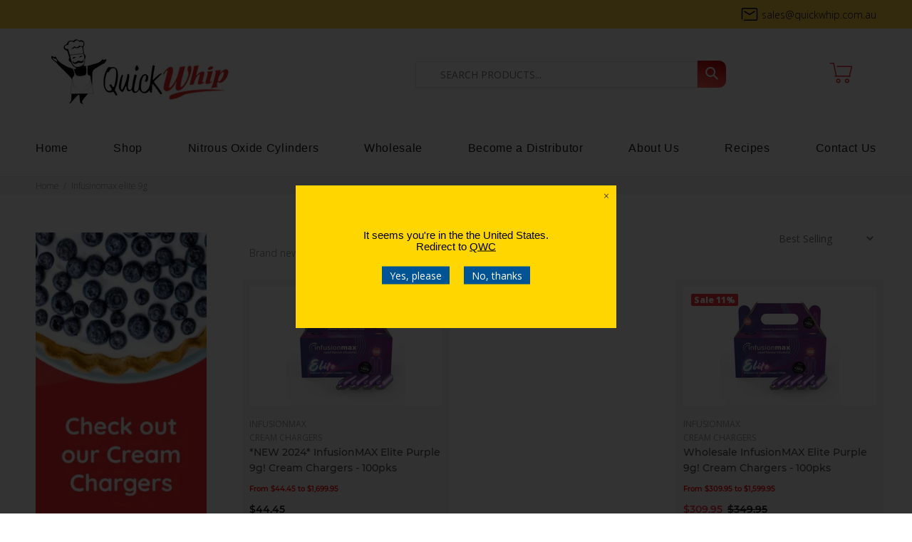

--- FILE ---
content_type: text/html; charset=utf-8
request_url: https://www.quickwhip.com.au/collections/infusinomax-elite-9g
body_size: 53271
content:
<!doctype html>
<!--[if IE 9]> <html class="ie9 no-js" lang="en"> <![endif]-->
<!--[if (gt IE 9)|!(IE)]><!-->
  <html 
  class="no-js"
  lang="en"> <!--<![endif]-->
  <head>
    <script type="text/javascript">
    (function(c,l,a,r,i,t,y){
        c[a]=c[a]||function(){(c[a].q=c[a].q||[]).push(arguments)};
        t=l.createElement(r);t.async=1;t.src="https://www.clarity.ms/tag/"+i;
        y=l.getElementsByTagName(r)[0];y.parentNode.insertBefore(t,y);
    })(window, document, "clarity", "script", "k9buepw8sd");
</script>

    

    <!-- Meta Pixel Code -->
<script>
!function(f,b,e,v,n,t,s)
{if(f.fbq)return;n=f.fbq=function(){n.callMethod?
n.callMethod.apply(n,arguments):n.queue.push(arguments)};
if(!f._fbq)f._fbq=n;n.push=n;n.loaded=!0;n.version='2.0';
n.queue=[];t=b.createElement(e);t.async=!0;
t.src=v;s=b.getElementsByTagName(e)[0];
s.parentNode.insertBefore(t,s)}(window, document,'script',
'https://connect.facebook.net/en_US/fbevents.js');
fbq('init', '1998373794068675');
fbq('track', 'PageView');
</script>
<noscript><img height="1" width="1" style="display:none"
src="https://www.facebook.com/tr?id=1998373794068675&ev=PageView&noscript=1"
/></noscript>
<!-- End Meta Pixel Code -->

    
  
<!-- Microsoft Ads Dynamic Remarketing -->
<script>
  window.uetq = window.uetq || [];
window.uetq.push('event', '', 
{'ecomm_prodid': ['shopify_AU_7399977451682_41878990454946', 'shopify_AU_7712839139490_42773050065058'],
 'ecomm_pagetype': 'category', });
</script>
    <!-- Google Tag Manager -->
    <script>
      (function(w, d, s, l, i) {
        w[l] = w[l] || [];
        w[l].push({'gtm.start': new Date().getTime(), event: 'gtm.js'});
        var f = d.getElementsByTagName(s)[0],
          j = d.createElement(s),
          dl = l != 'dataLayer'
            ? '&l=' + l
            : '';
        j.async = true;
        j.src = 'https://www.googletagmanager.com/gtm.js?id=' + i + dl;
        f.parentNode.insertBefore(j, f);
      })(window, document, 'script', 'dataLayer', 'GTM-PR75MBL');
    </script>
    <!-- End Google Tag Manager -->
    <!-- Global Site Tag (gtag.js) - Google AdWords: 1070115387 -->
    <script async src="https://www.googletagmanager.com/gtag/js?id=AW-1070115387"></script>
    <script>
      window.dataLayer = window.dataLayer || [];
      function gtag() {
        dataLayer.push(arguments);
      }
      gtag('js', new Date());
      gtag('config', 'AW-1070115387', {'send_page_view': false});
    </script>
    <link
      rel="stylesheet"
      href="//www.quickwhip.com.au/cdn/shop/t/7/assets/adp-style.css?v=59271721196811849811748868367"
      media="print"
      onload="this.media='all'">

    
<style>
@media all{
body{background-position:center 0!important;background-repeat:no-repeat!important;overflow-x:hidden;}
*,::after,::before{box-sizing:border-box;}
footer,header,nav{display:block;}
[tabindex="-1"]:focus{outline:0!important;}
h1,h2,h3,h4,h6{margin-top:0;}
h1,h2,h3,h4,h6{font-weight:900;}
p{margin-top:0;}
ul{margin-top:0;}
ul ul{margin-bottom:0;}
a{color:#ee2a2c;text-decoration:none;background-color:transparent;-webkit-text-decoration-skip:objects;}
a:hover{color:#ee2a2c;text-decoration:underline;}
img{vertical-align:middle;border-style:none;}
svg:not(:root){overflow:hidden;}
label{display:inline-block;}
button{border-radius:0;}
button:focus{outline:1px dotted;outline:5px auto -webkit-focus-ring-color;}
button,input,select{margin:0;font-family:inherit;font-size:inherit;line-height:inherit;}
button,input{overflow:visible;}
button,select{text-transform:none;}
[type=submit],button,html [type=button]{-webkit-appearance:button;}
[type=button]::-moz-focus-inner,[type=submit]::-moz-focus-inner,button::-moz-focus-inner{padding:0;border-style:none;}
input[type=checkbox]{box-sizing:border-box;padding:0;}
[type=search]{outline-offset:-2px;-webkit-appearance:none;}
.container{width:100%;padding-right:10px;padding-left:10px;margin-right:auto;margin-left:auto;}
@media (min-width:576px){
.container{max-width:546px;}
}
@media (min-width:791px){
.container{max-width:770px;}
}
@media (min-width:1025px){
.container{max-width:990px;}
}
@media (min-width:1230px){
.container{max-width:1200px;}
}
.container-fluid{width:100%;padding-right:10px;padding-left:10px;margin-right:auto;margin-left:auto;}
.row{display:flex;flex-wrap:wrap;margin-right:-10px;margin-left:-10px;}
.col,.col-12,.col-6,.col-lg-3,.col-lg-6,.col-lg-9,.col-md-12,.col-md-4,.col-md-5,.col-md-6,.col-md-7,.col-xl-3,.col-xl-9{position:relative;width:100%;min-height:1px;padding-right:10px;padding-left:10px;}
.col{flex-basis:0;flex-grow:1;max-width:100%;}
.col-6{flex:0 0 50%;max-width:50%;}
.col-12{flex:0 0 100%;max-width:100%;}
@media (min-width:791px){
.col-md-4{flex:0 0 33.33333%;max-width:33.33333%;}
.col-md-5{flex:0 0 41.66667%;max-width:41.66667%;}
.col-md-6{flex:0 0 50%;max-width:50%;}
.col-md-7{flex:0 0 58.33333%;max-width:58.33333%;}
.col-md-12{flex:0 0 100%;max-width:100%;}
.offset-md-1{margin-left:8.33333%;}
}
@media (min-width:1025px){
.col-lg-3{flex:0 0 25%;max-width:25%;}
.col-lg-6{flex:0 0 50%;max-width:50%;}
.col-lg-9{flex:0 0 75%;max-width:75%;}
}
@media (min-width:1230px){
.col-xl-3{flex:0 0 25%;max-width:25%;}
.col-xl-9{flex:0 0 75%;max-width:75%;}
}
.form-control{display:block;width:100%;padding:.375rem .75rem;font-size:1rem;line-height:1.5;color:#495057;background-color:#fff;background-clip:padding-box;border:1px solid #ced4da;border-radius:0;transition:border-color .15s ease-in-out,box-shadow .15s ease-in-out;}
.form-control::-ms-expand{background-color:transparent;border:0;}
.form-control:focus{color:#495057;background-color:#fff;border-color:#80bdff;outline:0;box-shadow:0 0 0 .2rem rgba(0,123,255,.25);}
.form-control::placeholder{color:#6c757d;opacity:1;}
.form-control:disabled{background-color:#e9ecef;opacity:1;}
.form-group{margin-bottom:1rem;}
.btn{white-space:nowrap;vertical-align:middle;user-select:none;}
.btn:focus,.btn:hover{text-decoration:none;}
.btn:focus{outline:0;box-shadow:0 0 0 .2rem rgba(0,123,255,.25);}
.btn.disabled,.btn:disabled{opacity:.65;}
a.btn.disabled{pointer-events:none;}
.btn-link{font-weight:400;background-color:transparent;}
.btn-link:hover{text-decoration:underline;background-color:transparent;border-color:transparent;}
.btn-link:focus{text-decoration:underline;border-color:transparent;box-shadow:none;}
.btn-link.disabled,.btn-link:disabled{color:#6c757d;}
.btn-lg{padding:5px 31px 4px;font-size:1.25rem;line-height:1.5;border-radius:0;}
.modal{position:fixed;top:0;right:0;bottom:0;left:0;z-index:25;display:none;overflow:hidden;outline:0;}
.modal-dialog{position:relative;width:auto;margin:10px;pointer-events:none;}
.modal.fade .modal-dialog{transition:transform .3s ease-out;transform:translate(0,-25%);}
.modal-content{position:relative;display:flex;flex-direction:column;width:100%;pointer-events:auto;background-color:transparent;background-clip:padding-box;border:1px solid rgba(0,0,0,.2);border-radius:0;outline:0;}
.modal-header{display:flex;align-items:flex-start;justify-content:space-between;padding:0;border-bottom:1px solid #e9ecef;border-top-left-radius:0;border-top-right-radius:0;}
.modal-header .close{padding:0;margin:0 0 0 auto;}
.modal-body{position:relative;flex:1 1 auto;padding:15px;}
@media (min-width:576px){
.modal-dialog{max-width:500px;margin:30px auto;}
.modal-sm{max-width:300px;}
}
@media (min-width:1025px){
.modal-lg{max-width:800px;}
}
.text-center{text-align:center!important;}
@media print{
*,::after,::before{text-shadow:none!important;box-shadow:none!important;}
a:not(.btn){text-decoration:underline;}
img{page-break-inside:avoid;}
h2,h3,p{orphans:3;widows:3;}
h2,h3{page-break-after:avoid;}
body{min-width:1025px!important;}
.container{min-width:1025px!important;}
}
button::-moz-focus-inner{padding:0;border:0;}
[class*=" icon-"],[class^=icon-]{font-family:wokiee_icons!important;speak:none;font-style:normal;font-weight:400;font-variant:normal;text-transform:none;line-height:1;-webkit-font-smoothing:antialiased;-moz-osx-font-smoothing:grayscale;}
.icon-f-39:before{content:"\e986";}
.icon-f-68:before{content:"\e9a3";}
.icon-f-84:before{content:"\e9b3";}
.icon-f-85:before{content:"\e9b4";}
.icon-f-94:before{content:"\e9bd";}
.icon-g-46:before{content:"\e9ed";}
.icon-g-64:before{content:"\e9ff";}
.icon-g-67:before{content:"\ea02";}
.icon-h-10:before{content:"\ea29";}
@media (min-width:789px) and (max-width:1024px){
.leftColumn:not(.rightColumn){padding-right:25px;margin-top:-6px;}
}
@media (min-width:1025px){
.leftColumn:not(.rightColumn){padding-right:50px;margin-top:1px;}
}
@media (max-width:790px){
.leftColumn:not(.rightColumn){margin-top:54px;}
}
.tt-product-single-info{padding-left:39px;margin:-5px 0 0 0;}
.tt-product-single-info .tt-add-info ul li{color:#777;}
.tt-product-single-info .tt-add-info ul li span:first-child{color:#4e4e4e;}
.tt-product-single-info .tt-add-info ul li:not(:first-child){margin-top:6px;}
.tt-product-single-info .tt-title{font-size:30px;line-height:40px;letter-spacing:.03px;font-weight:900;margin-top:19px;}
.tt-product-single-info .tt-price{font-size:30px;line-height:40px;font-family:'',sans-serif;font-weight:900;color:#ee2a2c;}
.tt-product-single-info .tt-price span{display:inline-block;}
.tt-product-single-info .tt-price .old-price{color:#ffd043;text-decoration:line-through;}
.tt-product-single-info .tt-row-custom-01{display:-ms-flexbox;display:-webkit-flex;display:flex;-webkit-flex-direction:row;-ms-flex-direction:row;flex-direction:row;-webkit-flex-wrap:wrap;-ms-flex-wrap:wrap;flex-wrap:nowrap;-webkit-justify-content:flex-start;-ms-flex-pack:start;justify-content:flex-start;-webkit-align-content:flex-start;-ms-flex-line-pack:start;align-content:flex-start;-webkit-align-items:flex-start;-ms-flex-align:start;align-items:flex-start;}
.tt-product-single-info .tt-row-custom-01 .col-item:not(:last-child){margin-right:20px;}
.tt-product-single-info .tt-row-custom-01 .col-item:nth-child(2){-webkit-flex:1 1 auto;-ms-flex:1 1 auto;flex:1 1 auto;}
.tt-product-single-info .tt-row-custom-01 .btn{width:100%;}
.tt-product-single-info .tt-row-custom-01 .btn.btn-lg{font-size:14px;}
.tt-product-single-info .tt-row-custom-01 .btn.btn-lg i{font-size:20px;position:relative;top:-1px;}
.tt-product-single-info .tt-row-custom-01 .btn.btn-lg [class^=icon]:before{font-size:20px;top:-2px;margin-right:6px;font-weight:400;position:relative;}
.tt-product-single-info .tt-wrapper{margin-top:33px;}
.tt-product-single-info>:nth-child(1){margin-top:0;}
@media (max-width:1024px){
.tt-product-single-info{margin:0;padding-left:0;}
}
@media (max-width:575px){
.tt-product-single-info{padding-top:34px;padding-left:10px;padding-right:10px;}
.tt-product-single-info .tt-title{margin-top:14px;font-size:20px;line-height:30px;}
.tt-product-single-info .tt-row-custom-01{-webkit-flex-direction:column;-ms-flex-direction:column;flex-direction:column;}
.tt-product-single-info .tt-row-custom-01 .col-item{width:100%;}
.tt-product-single-info .tt-row-custom-01 .col-item .tt-input-counter.style-01{max-width:100%;}
.tt-product-single-info .tt-row-custom-01 .col-item:not(:first-child){margin-top:31px;}
}
.tt-input-counter.style-01{position:relative;max-width:132px;min-width:132px;}
.tt-input-counter.style-01 input{background:#fff;display:block;width:100%;height:50px;font-size:14px;line-height:1em;text-align:center;border:none;outline:0;font-family:'',sans-serif;font-weight:900;color:#333;}
@media (max-width:1024px){
.tt-input-counter.style-01 input{font-size:16px;}
}
.tt-input-counter.style-01 span{display:inline-block;font-size:27px;line-height:1em;cursor:pointer;position:absolute;width:49px;height:100%;text-align:center;top:0;color:#d8d8d8;}
.tt-input-counter.style-01 span:hover{color:#4e4e4e;}
.tt-input-counter.style-01 span.minus-btn{left:0;}
.tt-input-counter.style-01 span.plus-btn{right:0;}
.tt-input-counter.style-01 .minus-btn:before,.tt-input-counter.style-01 .plus-btn:before{display:block;font-family:wokiee_icons;font-size:12px;line-height:50px;}
.tt-input-counter.style-01 .minus-btn:before{content:"\e9b2";}
.tt-input-counter.style-01 .plus-btn:before{content:"\e9b1";}
.tt-label-new{background:#ffd043;color:#fff;}
.tt-label-sale{background:#f8353e;color:#fff;}
.modal{display:none;overflow:hidden;position:fixed;top:0;right:0;bottom:0;left:0;z-index:11;-webkit-overflow-scrolling:touch;outline:0;text-align:center;padding:0;-moz-transition:opacity .15s linear;-o-transition:opacity .15s linear;-webkit-transition:opacity .15s linear;transition:opacity .15s linear;-moz-opacity:0;-khtml-opacity:0;-webkit-opacity:0;opacity:0;}
@media (min-width:320px){
.modal:before{content:'';display:inline-block;height:100%;vertical-align:middle;margin-right:-4px;}
}
.modal-lg{width:962px;}
@media (max-width:1229px){
.modal-lg{width:900px;}
}
@media (max-width:1024px){
.modal-lg{width:730px;}
}
@media (max-width:789px){
.modal-lg{width:550px;}
}
@media (max-width:650px){
.modal-lg{width:420px;}
}
@media (max-width:500px){
.modal-lg{width:320px;}
}
@media (max-width:370px){
.modal-lg{width:280px;}
}
@media (min-width:651px){
.modal-sm{width:506px;}
}
@media (max-width:650px){
.modal-sm{width:420px;}
}
@media (max-width:500px){
.modal-sm{width:320px;}
}
@media (max-width:370px){
.modal-sm{width:280px;}
}
.modal{display:none;overflow:hidden;position:fixed;top:0;right:0;bottom:0;left:0;z-index:11;-webkit-overflow-scrolling:touch;outline:0;}
.modal .modal-content{border-radius:0;border:none;}
.modal .modal-header{border:none;padding:22px 20px 0 20px;margin:0;}
.modal .modal-header .close{font-size:24px;line-height:24px;position:relative;z-index:7;-moz-opacity:1;-khtml-opacity:1;-webkit-opacity:1;opacity:1;transition:all .2s linear;-ms-transition:all .2s linear;-webkit-transition:all .2s linear;-o-transition:all .2s linear;}
#modalAddToCartProduct .modal-dialog{width:736px;}
@media (max-width:1024px){
#modalAddToCartProduct .modal-dialog{width:420px;}
}
@media (max-width:575px){
#modalAddToCartProduct .modal-dialog{width:270px;}
}
.tt-modal-addtocart.desctope{position:relative;}
.tt-modal-addtocart.desctope .row{-webkit-justify-content:center;-ms-flex-pack:center;justify-content:center;-webkit-align-content:center;-ms-flex-line-pack:center;align-content:center;-webkit-align-items:center;-ms-flex-align:center;align-items:center;}
.tt-modal-addtocart.desctope .row>div:first-child{padding-right:52px;}
.tt-modal-addtocart.desctope .row>div:last-child{padding-left:49px;}
.tt-modal-addtocart.desctope .row>div:last-child .btn{width:100%;}
.tt-modal-addtocart.desctope .tt-modal-messages{font-family:'',sans-serif;color:#4e4e4e;font-size:20px;line-height:1;font-weight:900;}
.tt-modal-addtocart.desctope .tt-modal-messages [class^=icon-]{color:#ee2a2c;}
.tt-modal-addtocart.desctope .tt-modal-product{margin-top:26px;}
.tt-modal-addtocart.desctope .tt-modal-product .tt-title{font-family:'',sans-serif;font-weight:400;font-size:14px;margin-top:12px;color:#4e4e4e;}
.tt-modal-addtocart.desctope .tt-modal-product .tt-qty{font-family:'',sans-serif;font-weight:900;font-size:14px;margin-top:7px;color:#4e4e4e;}
.tt-modal-addtocart.desctope .tt-modal-product>:nth-child(1){margin-top:0;}
.tt-modal-addtocart.desctope .tt-product-total{font-family:'',sans-serif;font-weight:900;color:#4e4e4e;font-size:14px;margin-top:5px;}
.tt-modal-addtocart.desctope .tt-product-total .tt-price{font-size:16px;}
.tt-modal-addtocart.desctope .tt-cart-total{color:#777;display:inline-block;}
.tt-modal-addtocart.desctope .tt-cart-total .tt-total{font-family:'',sans-serif;font-weight:900;color:#4e4e4e;margin-top:11px;}
.tt-modal-addtocart.desctope .tt-cart-total .tt-total .tt-price{color:#ee2a2c;font-size:24px;}
.tt-modal-addtocart.desctope [class^=col] .btn{margin-top:20px;}
.tt-modal-addtocart.desctope [class^=col] .tt-cart-total+.btn{margin-top:25px;}
.tt-modal-addtocart.desctope [class^=col]>:nth-child(1){margin-top:0;}
.tt-modal-addtocart.desctope:before{content:"";width:1px;height:100%;background:#e9e9e9;position:absolute;left:50%;margin-left:8px;top:0;}
.tt-modal-addtocart.mobile{margin-top:9px;}
.tt-modal-addtocart.mobile .tt-modal-messages{font-family:'',sans-serif;color:#4e4e4e;font-size:20px;line-height:1.2;font-weight:900;padding-bottom:13px;}
.tt-modal-addtocart.mobile .tt-modal-messages [class^=icon-]{color:#ee2a2c;}
.tt-modal-addtocart.mobile [class^=btn]{padding-top:9px;padding-bottom:9px;}
@media (min-width:1025px){
.tt-modal-addtocart.desctope{display:block;}
.tt-modal-addtocart.mobile{display:none;}
}
@media (max-width:1024px){
.tt-modal-addtocart.desctope{display:none;}
.tt-modal-addtocart.mobile{display:-ms-flexbox;display:-webkit-flex;display:flex;-webkit-flex-direction:column;-ms-flex-direction:column;flex-direction:column;}
}
.tt-modal-quickview{text-align:left;}
@media (max-width:1024px) and (min-width:791px){
.tt-modal-quickview .tt-product-single-info{padding-top:0;}
}
@media (max-width:575px){
.tt-modal-quickview .tt-product-single-info{padding-left:0;padding-right:0;}
}
.tt-modal-quickview .tt-product-single-info .tt-title{font-weight:900;}
.modal{text-align:center;display:none;overflow:hidden;position:fixed;top:0;right:0;bottom:0;left:0;z-index:30;-webkit-overflow-scrolling:touch;outline:0;}
.modal .modal-dialog{display:inline-block;vertical-align:middle;}
@media (min-width:576px){
.modal .modal-dialog{max-width:inherit;}
}
.modal .modal-header{height:54px;position:relative;}
.modal .modal-header .close{width:54px;height:54px;top:-2px;line-height:54px;position:absolute;text-decoration:none;text-align:center;color:#f7f8fa;background:0 0;border:none;cursor:pointer;font-family:wokiee_icons;transition:all .2s linear;-ms-transition:all .2s linear;-webkit-transition:all .2s linear;-o-transition:all .2s linear;}
@media (min-width:1025px){
.modal .modal-header .close{right:-52px;}
}
@media (max-width:1024px){
.modal .modal-header .close{right:-20px;}
}
.modal .modal-header .close:before{content:"\ea0f";font-size:20px;line-height:1;}
.modal .modal-header .close:hover{color:#ee2a2c;}
.modal .modal-body:not(.no-background){background:#f7f8fa;}
.modal .modal-body{overflow:hidden;}
@media (min-width:1025px){
.modal .modal-body{padding:40px 40px 40px 40px;}
}
@media (max-width:1024px){
.modal .modal-body{padding:30px 30px 50px 30px;}
}
@media (max-width:789px){
.modal .modal-body{padding:25px 25px 45px 25px;}
}
@media (max-width:500px){
.modal .modal-body{padding:20px 20px 40px 20px;}
}
@media (max-width:270px){
.modal .modal-body{padding:15px 15px 35px 15px;}
}
@media (min-width:320px){
.modal:before{content:'';display:inline-block;height:100%;vertical-align:middle;margin-right:-4px;}
}
.tt-filters-options{display:-ms-flexbox;display:-webkit-flex;display:flex;-webkit-flex-direction:row;-ms-flex-direction:row;flex-direction:row;-webkit-flex-wrap:nowrap;-ms-flex-wrap:nowrap;flex-wrap:nowrap;-webkit-justify-content:flex-end;-ms-flex-pack:end;justify-content:flex-end;-webkit-align-content:center;-ms-flex-line-pack:center;align-content:center;-webkit-align-items:center;-ms-flex-align:center;align-items:center;}
.tt-filters-options .tt-title{font-size:24px;line-height:34px;letter-spacing:.03em;font-weight:900;-webkit-flex:1 1 auto;-ms-flex:1 1 auto;flex:1 1 auto;}
.tt-filters-options .tt-btn-toggle{display:none;}
.tt-filters-options .tt-btn-toggle a{color:#ee2a2c;-moz-transition:color .2s linear;-o-transition:color .2s linear;-webkit-transition:color .2s linear;transition:color .2s linear;font-weight:400;letter-spacing:-.02em;display:inline-block;position:relative;top:-2px;font-family:'',sans-serif;}
.tt-filters-options .tt-btn-toggle a:before{content:'\e9b9';font-family:wokiee_icons;font-size:20px;position:relative;top:4px;margin-right:7px;font-weight:400;}
.tt-filters-options .tt-btn-toggle a:hover{color:#4e4e4e;}
@media (min-width:1025px){
.tt-filters-options .tt-btn-toggle a{font-size:14px;}
}
@media (max-width:1024px){
.tt-filters-options .tt-btn-toggle a{font-size:13px;}
}
.tt-filters-options .tt-sort{margin-top:-1px;}
.tt-filters-options .tt-quantity{display:-ms-flexbox;display:-webkit-flex;display:flex;-webkit-flex-direction:row;-ms-flex-direction:row;flex-direction:row;-webkit-flex-wrap:nowrap;-ms-flex-wrap:nowrap;flex-wrap:nowrap;-webkit-justify-content:flex-start;-ms-flex-pack:start;justify-content:flex-start;-webkit-align-content:flex-start;-ms-flex-line-pack:start;align-content:flex-start;-webkit-align-items:flex-start;-ms-flex-align:start;align-items:flex-start;margin-right:-2px;margin-left:3px;margin-top:-1px;}
.tt-filters-options .tt-quantity a:not(.last-child){margin-left:10px;}
.tt-filters-options .tt-quantity a:not(.tt-show):not(.tt-show-siblings){display:none;}
.tt-filters-options .tt-quantity>a,.tt-filters-options .tt-quantity>a:active,.tt-filters-options .tt-quantity>a:focus{font-family:wokiee_icons;color:#4e4e4e;-moz-opacity:0.15;-khtml-opacity:0.15;-webkit-opacity:0.15;opacity:.15;-moz-transition:opacity .2s linear;-o-transition:opacity .2s linear;-webkit-transition:opacity .2s linear;transition:opacity .2s linear;}
.tt-filters-options .tt-quantity>a.tt-col-one,.tt-filters-options .tt-quantity>a.tt-col-three,.tt-filters-options .tt-quantity>a.tt-col-two{font-size:20px;}
.tt-filters-options .tt-quantity>a.tt-col-four,.tt-filters-options .tt-quantity>a.tt-col-six{font-size:23px;}
.tt-filters-options .tt-quantity>a.active,.tt-filters-options .tt-quantity>a:hover{-moz-opacity:1;-khtml-opacity:1;-webkit-opacity:1;opacity:1;}
.tt-filters-options .tt-quantity .tt-col-one:before{content:'\ea4b';}
.tt-filters-options .tt-quantity .tt-col-two:before{content:'\ea5e';}
.tt-filters-options .tt-quantity .tt-col-three:before{content:'\ea30';}
.tt-filters-options .tt-quantity .tt-col-four:before{content:'\ea31';}
.tt-filters-options .tt-quantity .tt-col-six:before{content:'\ea61';}
@media (max-width:1024px){
.tt-filters-options{display:-ms-flexbox;display:-webkit-flex;display:flex;-webkit-flex-direction:row;-ms-flex-direction:row;flex-direction:row;-webkit-flex-wrap:wrap;-ms-flex-wrap:wrap;flex-wrap:wrap;-webkit-justify-content:flex-start;-ms-flex-pack:start;justify-content:flex-start;-webkit-align-content:center;-ms-flex-line-pack:center;align-content:center;-webkit-align-items:center;-ms-flex-align:center;align-items:center;}
.tt-filters-options .tt-title{-webkit-flex:0 0 auto;-ms-flex:0 0 auto;flex:0 0 auto;width:100%;text-align:center;padding-bottom:16px;}
.tt-filters-options .tt-btn-toggle{display:inline-block;-webkit-flex:1 1 auto;-ms-flex:1 1 auto;flex:1 1 auto;}
}
@media (min-width:1025px){
.tt-filters-options+.tt-product-listing{margin-top:15px;}
}
@media (max-width:1024px) and (min-width:576px){
.tt-filters-options+.tt-product-listing{margin-top:-13px;}
}
@media (max-width:575px){
.tt-filters-options+.tt-product-listing{margin-top:-2px;}
}
.tt-product-listing{display:flex;flex-wrap:wrap;margin-right:-10px;margin-left:-10px;}
.tt-product-listing>.tt-col-item{position:relative;width:100%;min-height:1px;padding-right:10px;padding-left:10px;}
@media (min-width:1025px){
.tt-product-listing>.tt-col-item{margin-top:28px;}
}
@media (max-width:1024px) and (min-width:576px){
.tt-product-listing>.tt-col-item{margin-top:40px;}
}
@media (max-width:575px){
.tt-product-listing>.tt-col-item{margin-top:30px;}
}
.tt-product-listing:not(:only-child){justify-content:left;}
.tt-product-listing.tt-col-two>.tt-col-item{flex:0 0 50%;max-width:50%;}
.tt_product_showmore{margin-top:28px;}
.tt-btn-col-close{display:none;text-decoration:none;background:#f7f8fa;position:relative;width:286px;left:-150%;top:0;z-index:13;-moz-transition:left .3s linear;-o-transition:left .3s linear;-webkit-transition:left .3s linear;transition:left .3s linear;}
.tt-btn-col-close a{display:block;position:relative;padding:15px 14px 13px 28px;font-size:14px;text-align:left;background:0 0;-moz-transition:color .2s linear;-o-transition:color .2s linear;-webkit-transition:color .2s linear;transition:color .2s linear;}
.tt-btn-col-close a:before{content:"\e9b3";position:relative;font-size:14px;line-height:1;font-family:wokiee_icons;margin:0 5px 0 0;color:#4e4e4e;}
@media (min-width:1025px){
.tt-btn-col-close{background:-webkit-linear-gradient(top,rgba(255,255,255,0),#fff 20%);background:-o-linear-gradient(top,rgba(255,255,255,0),#fff 20%);background:-moz-linear-gradient(top,rgba(255,255,255,0),#fff 20%);background:linear-gradient(to top,rgba(255,255,255,0),#fff 20%);}
.tt-btn-col-close a{color:#4e4e4e;font-family:'',sans-serif;font-weight:900;text-transform:uppercase;padding:22px 14px 20px 28px;}
.tt-btn-col-close a:before{font-size:20px;top:4px;font-weight:400;letter-spacing:.04em;}
.tt-btn-col-close a:hover{color:#ee2a2c;}
.tt-btn-col-close a:hover:before{color:#4e4e4e;}
}
@media (max-width:1024px){
.tt-btn-col-close{border-bottom:1px solid#e9e7e7;}
.tt-btn-col-close a{color:#777;}
.tt-btn-col-close a:before{top:1px;}
.tt-btn-col-close a:hover{color:#ee2a2c;}
.tt-btn-col-close a:after{content:'';position:absolute;bottom:-11px;width:100%;height:10px;left:0;background:-webkit-linear-gradient(top,rgba(255,255,255,0),#fff 60%);background:-o-linear-gradient(top,rgba(255,255,255,0),#fff 60%);background:-moz-linear-gradient(top,rgba(255,255,255,0),#fff 60%);background:linear-gradient(to top,rgba(255,255,255,0),#fff 60%);}
}
@media (max-width:1024px){
.aside.leftColumn{position:fixed;display:block;margin:0;background:#f7f8fa;z-index:14;top:0;left:-150%;height:100%;width:287px;max-width:inherit;text-align:left;-moz-transition:left .3s linear;-o-transition:left .3s linear;-webkit-transition:left .3s linear;transition:left .3s linear;}
.aside.leftColumn .tt-btn-col-close{display:block;}
}
@media (min-width:1025px){
.aside.leftColumn:not(.desctop-no-sidebar) .tt-filter-detach-option{display:none;}
}
.tt-collapse{position:relative;}
.tt-collapse .tt-collapse-title{font-size:16px;line-height:26px;font-weight:900;letter-spacing:.03em;padding:0 20px 13px 0;cursor:pointer;color:#4e4e4e;border-bottom:1px solid#e9e7e7;-moz-transition:color .2s linear;-o-transition:color .2s linear;-webkit-transition:color .2s linear;transition:color .2s linear;}
@media (max-width:1024px){
.tt-collapse .tt-collapse-title{font-size:16px;line-height:26px;}
}
.tt-collapse .tt-collapse-title:after{position:absolute;display:block;top:7px;right:-2px;font-family:wokiee_icons;font-size:10px;content:"\e9b1";line-height:1;font-weight:400;}
.tt-collapse .tt-collapse-title:hover{color:#ee2a2c;}
.tt-collapse .tt-collapse-title+.tt-collapse-content{margin-top:20px;}
.tt-collapse .tt-collapse-title+.tt-collapse-content .tt-filter-list{margin-top:-7px;}
.open.tt-collapse>.tt-collapse-title:after{content:"\e9b2";}
.tt-collapse:not(:last-child){margin-bottom:33px;}
.tt-btn-col-close+.tt-collapse{margin-top:32px;}
.tt-filter-list{margin-top:-3px;}
.tt-filter-list+.btn-link-02{margin-top:6px;}
.tt-filter-detach-option .filters-mobile .filters-row-select select{width:100%;font-size:16px;line-height:1;border-color:transparent;outline:0;border:none;background:#fff;color:#777;cursor:pointer;padding:9px 5px 12px 9px;letter-spacing:.01em;-moz-transition:color .2s linear;-o-transition:color .2s linear;-webkit-transition:color .2s linear;transition:color .2s linear;}
.tt-filter-detach-option .filters-mobile .filters-row-select select:hover{color:#4e4e4e;}
@media (min-width:1025px){
.tt-product{overflow:hidden;}
.tt-product .tt-image-box{position:relative;}
.tt-product .tt-image-box .tt-btn-quickview{display:-ms-flexbox;display:-webkit-flex;display:flex;-webkit-flex-direction:column;-ms-flex-direction:column;flex-direction:column;-webkit-flex-wrap:wrap;-ms-flex-wrap:wrap;flex-wrap:wrap;-webkit-justify-content:center;-ms-flex-pack:center;justify-content:center;-webkit-align-content:center;-ms-flex-line-pack:center;align-content:center;-webkit-align-items:center;-ms-flex-align:center;align-items:center;background:rgba(255,208,67,.9);color:#fff;width:46px;height:46px;position:absolute;top:10px;right:10px;cursor:pointer;-webkit-border-radius:50%;-moz-border-radius:50%;-ms-border-radius:50%;border-radius:50%;-moz-opacity:0;-khtml-opacity:0;-webkit-opacity:0;opacity:0;-moz-transition:all .2s linear;-o-transition:all .2s linear;-webkit-transition:all .2s linear;transition:all .2s linear;z-index:5;}
.tt-product .tt-image-box .tt-btn-quickview:before{content:'\e9a8';font-family:wokiee_icons;font-size:20px;line-height:1;margin-top:-1px;}
.tt-product:hover .tt-image-box .tt-btn-quickview{-moz-opacity:1;-khtml-opacity:1;-webkit-opacity:1;opacity:1;}
.tt-product .tt-image-box .tt-btn-quickview:hover{background:rgba(238,42,44,.9);color:#fff;}
.tt-product .tt-image-box img{width:100%;height:auto;}
.tt-product .tt-image-box .tt-img{-webkit-transition:opacity .3s ease-out;transition:opacity .3s ease-out;overflow:hidden;top:0;left:0;}
.tt-product .tt-image-box .tt-img-roll-over{position:absolute;top:0;left:0;opacity:0;z-index:1;width:100%;-webkit-transition:opacity .3s ease-out;transition:opacity .3s ease-out;}
.tt-product .tt-image-box .tt-label-location{position:absolute;top:7px;left:8px;z-index:3;display:-ms-flexbox;display:-webkit-flex;display:flex;-webkit-flex-direction:row;-ms-flex-direction:row;flex-direction:row;-webkit-flex-wrap:wrap;-ms-flex-wrap:wrap;flex-wrap:wrap;-webkit-align-items:flex-start;-ms-flex-align:start;align-items:flex-start;}
.tt-product .tt-image-box .tt-label-location [class^=tt-label-]{margin-left:3px;margin-top:3px;font-size:12px;line-height:1;color:#fff;font-weight:900;padding:2px 4px;}
.tt-product .tt-image-box .tt-label-location .tt-label-new{background:#ffd043;color:#fff;}
.tt-product .tt-image-box .tt-label-location .tt-label-sale{background:#f8353e;color:#fff;}
.tt-product .tt-description{padding-top:16px;position:relative;z-index:2;background:#f7f8fa;}
.tt-product .tt-description .tt-title{font-family:'',sans-serif;font-size:14px;line-height:22px;padding-top:0;font-weight:400;}
.tt-product .tt-description .tt-price{display:-ms-flexbox;display:-webkit-flex;display:flex;-webkit-flex-direction:row;-ms-flex-direction:row;flex-direction:row;-webkit-flex-wrap:wrap;-ms-flex-wrap:wrap;flex-wrap:wrap;margin-top:10px;font-size:14px;line-height:18px;font-weight:600;color:#191919;}
.tt-product .tt-description .tt-option-block{margin-top:15px;}
.tt-product .tt-description .tt-product-inside-hover{display:-ms-flexbox;display:-webkit-flex;display:flex;-webkit-flex-direction:row;-ms-flex-direction:row;flex-direction:row;-webkit-flex-wrap:nowrap;-ms-flex-wrap:nowrap;flex-wrap:nowrap;-webkit-justify-content:space-between;-ms-flex-pack:justify;justify-content:space-between;-webkit-align-content:flex-start;-ms-flex-line-pack:start;align-content:flex-start;-webkit-align-items:flex-start;-ms-flex-align:start;align-items:flex-start;position:absolute;width:100%;background:#f7f8fa;}
}
@media (min-width:1025px) and (min-width:1025px){
.tt-product .tt-description .tt-product-inside-hover{display:none;-moz-opacity:0;-khtml-opacity:0;-webkit-opacity:0;opacity:0;}
.tt-product .tt-description .tt-product-inside-hover>*{margin-top:14px;}
}
@media (min-width:1025px){
.tt-product .tt-description .tt-btn-addtocart{line-height:1;font-weight:600;font-family:'',sans-serif;display:inline-block;position:relative;letter-spacing:.04em;color:#2879fe;font-size:12px;padding-left:0;padding-right:0;min-height:40px;background:0 0;border:0 solid transparent;-moz-transition:color .2s linear;-o-transition:color .2s linear;-webkit-transition:color .2s linear;transition:color .2s linear;}
.tt-product .tt-description .tt-btn-addtocart span:first-child{display:inline-block;top:5px;position:relative;}
.tt-product .tt-description .tt-btn-addtocart:hover{color:#2267d8;}
.tt-product .tt-description .tt-btn-quickview{font-size:20px;line-height:1;padding:4px 0 4px 4px;color:#4e4e4e;-moz-transition:color .2s linear;-o-transition:color .2s linear;-webkit-transition:color .2s linear;transition:color .2s linear;display:inline-block;position:relative;}
.tt-product .tt-description .tt-btn-quickview:before{content:'\e9a8';font-family:wokiee_icons;}
.tt-product .tt-description .tt-btn-quickview:hover{color:#ee2a2c;}
.tt-product .tt-description>:nth-child(1){margin-top:0;}
}
@media (min-width:1025px){
.tt-product:hover .tt-image-box .tt-img-roll-over{-moz-opacity:1;-khtml-opacity:1;-webkit-opacity:1;opacity:1;}
}
@media (min-width:1025px){
.tt-product .tt-product-inside-hover .tt-btn-quickview{display:none;}
}
@media (max-width:1024px){
.tt-product .tt-image-box .tt-btn-quickview{display:none;}
}
.prod-thumb-title-color a{color:#4e4e4e;}
.prod-thumb-title-color a:hover{color:#ee2a2c;}
@media (max-width:1024px){
.tt-product .tt-image-box{position:relative;}
.tt-product .tt-image-box .tt-img img{width:100%;height:auto;}
.tt-product .tt-image-box .tt-img-roll-over{display:none!important;}
.tt-product .tt-image-box .tt-label-location{position:absolute;top:7px;left:8px;z-index:2;display:-ms-flexbox;display:-webkit-flex;display:flex;-webkit-flex-direction:row;-ms-flex-direction:row;flex-direction:row;-webkit-flex-wrap:wrap;-ms-flex-wrap:wrap;flex-wrap:wrap;-webkit-align-items:flex-start;-ms-flex-align:start;align-items:flex-start;}
.tt-product .tt-image-box .tt-label-location [class^=tt-label-]{margin-left:3px;margin-top:3px;font-size:12px;line-height:1;color:#fff;font-weight:900;padding:2px 4px;}
.tt-product .tt-image-box .tt-label-location .tt-label-new{background:#ffd043;color:#fff;}
.tt-product .tt-image-box .tt-label-location .tt-label-sale{background:#f8353e;color:#fff;}
.tt-product .tt-description{margin-top:16px;}
.tt-product .tt-description .tt-title{font-family:'',sans-serif;font-size:14px;font-weight:400;}
.tt-product .tt-description .tt-price{font-weight:400;}
.tt-product .tt-description .tt-price{display:-ms-flexbox;display:-webkit-flex;display:flex;-webkit-flex-direction:row;-ms-flex-direction:row;flex-direction:row;-webkit-flex-wrap:wrap;-ms-flex-wrap:wrap;flex-wrap:wrap;font-size:16px;line-height:20px;color:#191919;}
.tt-product .tt-description .tt-option-block{margin-top:15px;}
.tt-product .tt-description .tt-product-inside-hover{display:-ms-flexbox;display:-webkit-flex;display:flex;-webkit-flex-direction:row;-ms-flex-direction:row;flex-direction:row;-webkit-flex-wrap:nowrap;-ms-flex-wrap:nowrap;flex-wrap:nowrap;-webkit-justify-content:space-between;-ms-flex-pack:justify;justify-content:space-between;-webkit-align-content:flex-start;-ms-flex-line-pack:start;align-content:flex-start;-webkit-align-items:flex-start;-ms-flex-align:start;align-items:flex-start;margin-top:20px;}
}
@media (max-width:1024px) and (min-width:1025px){
.tt-product .tt-description .tt-product-inside-hover{visibility:hidden;max-height:0;overflow:hidden;}
}
@media (max-width:1024px){
.tt-product .tt-description .tt-btn-addtocart{line-height:1;font-weight:600;font-family:'',sans-serif;display:inline-block;position:relative;letter-spacing:.04em;color:#fff;font-size:14px;min-height:35px;padding:2px 18px 10px;background:#ee2a2c;border:0 solid transparent;-moz-transition:background .2s linear;-o-transition:background .2s linear;-webkit-transition:background .2s linear;transition:background .2s linear;}
.tt-product .tt-description .tt-btn-addtocart:hover{color:#fff;background:#ffd043;border-color:#191919;}
.tt-product .tt-description .tt-btn-quickview{font-size:20px;line-height:1;padding:4px 0 4px 4px;color:#191919;top:5px;-moz-transition:color .2s linear;-o-transition:color .2s linear;-webkit-transition:color .2s linear;transition:color .2s linear;display:inline-block;position:relative;}
.tt-product .tt-description .tt-btn-quickview:before{content:'\e9a8';font-family:wokiee_icons;}
.tt-product .tt-description .tt-btn-quickview:hover{color:#ee2a2c;}
.tt-product .tt-description>:nth-child(1){margin-top:0;}
.tt-product>:nth-child(1){margin-top:0;}
}
@media (max-width:1024px){
.tt-product:hover .tt-image-box .tt-img{opacity:1;}
.tt-product:hover .tt-image-box .tt-img-roll-over{opacity:0;}
}
@media (max-width:1024px){
.tt-product.tt-small .tt-description{margin-top:8px;padding-bottom:6px;}
.tt-product.tt-small .tt-description .tt-option-block{margin-top:10px;}
.tt-product.tt-small .tt-description>:nth-child(1){margin-top:0;}
.tt-product .tt-title{line-height:20px;}
.tt-product.tt-small .tt-price{margin-top:11px;}
.tt-product.tt-small .tt-product-inside-hover{margin-top:15px;-webkit-flex-direction:column;-ms-flex-direction:column;flex-direction:column;}
.tt-product.tt-small .tt-product-inside-hover>:nth-child(1){margin-top:0;}
.tt-product.tt-small .tt-product-inside-hover form{width:100%;}
.tt-product.tt-small .tt-btn-addtocart{width:100%;display:block;text-align:center;padding:2px 18px 10px;}
.tt-product.tt-small .tt-btn-addtocart:before{margin:0;}
.tt-product.tt-small .tt-btn-quickview{top:12px;padding-left:0;padding-bottom:1px;margin-left:-2px;}
.tt-product.tt-small>:nth-child(1){margin-top:0;}
.tt-product.tt-small .tt-description .tt-product-inside-hover{margin-top:15px;-webkit-flex-direction:column;-ms-flex-direction:column;flex-direction:column;}
}
@media (max-width:500px){
.tt-product .tt-description{margin-top:8px;padding-bottom:6px;}
.tt-product .tt-description .tt-option-block{margin-top:10px;}
.tt-product .tt-description>:nth-child(1){margin-top:0;}
.tt-product .tt-title{line-height:20px;}
.tt-product .tt-price{margin-top:1px;}
.tt-product .tt-product-inside-hover{margin-top:15px;-webkit-flex-direction:column;-ms-flex-direction:column;flex-direction:column;}
.tt-product .tt-product-inside-hover>:nth-child(1){margin-top:0;}
.tt-product .tt-product-inside-hover form{width:100%;}
.tt-product .tt-btn-addtocart{width:100%;display:block;text-align:center;padding:6px 18px 13px;}
.tt-product .tt-btn-addtocart:before{margin:0;}
.tt-product .tt-btn-quickview{top:12px;padding-left:0;padding-bottom:1px;margin-left:-2px;}
.tt-product>:nth-child(1){margin-top:0;}
.tt-product .tt-description .tt-product-inside-hover{margin-top:15px;-webkit-flex-direction:column;-ms-flex-direction:column;flex-direction:column;}
}
.tt-promo-03{display:block;position:relative;overflow:hidden;-webkit-touch-callout:none;-webkit-user-select:none;-khtml-user-select:none;-moz-user-select:none;-ms-user-select:none;user-select:none;}
.tt-promo-03>img{width:100%;height:auto;}
.tt-promo-03 .tt-description{position:absolute;top:0;left:0;right:0;bottom:0;width:100%;height:100%;display:-ms-flexbox;display:-webkit-flex;display:flex;-webkit-flex-direction:row;-ms-flex-direction:row;flex-direction:row;-webkit-flex-wrap:nowrap;-ms-flex-wrap:nowrap;flex-wrap:nowrap;-webkit-justify-content:center;-ms-flex-pack:center;justify-content:center;-webkit-align-content:center;-ms-flex-line-pack:center;align-content:center;-webkit-align-items:center;-ms-flex-align:center;align-items:center;-moz-transition:color .2s linear;-o-transition:color .2s linear;-webkit-transition:color .2s linear;transition:color .2s linear;}
@media (min-width:1230px){
.tt-promo-03 .tt-description{padding:20px;}
}
@media (max-width:1229px){
.tt-promo-03 .tt-description{padding:15px;}
}
.tt-promo-03 .tt-description :nth-child(1){margin-top:0;}
footer{margin-top:52px;font-size:14px;line-height:22px;background:#fff;}
@media (max-width:1024px){
footer{margin-top:43px;}
}
@media (max-width:575px){
footer{margin-top:33px;}
}
footer .tt-logo .tt-title{padding:0;font-size:24px;line-height:1.1;margin-top:5px;font-family:'',sans-serif;font-weight:900;}
@media (max-width:789px){
footer .tt-logo .tt-title{margin-top:16px;}
}
footer .tt-logo-alignment{position:relative;top:0;}
@media (min-width:790px){
footer .tt-footer-col{padding-bottom:53px;}
footer .tt-footer-col div[class^=col-]{margin-top:54px;}
footer .tt-footer-col .tt-social-icon{margin-left:-8px;}
footer .tt-footer-col .tt-newsletter{padding-bottom:5px;}
footer .tt-footer-col .tt-newsletter .tt-collapse-content form{margin-top:24px;}
footer .tt-footer-col .tt-newsletter .tt-collapse-content>:nth-child(1){margin-top:0;}
footer .tt-footer-col .tt-newsletter .form-group .form-control{-webkit-border-top-left-radius:0px;-webkit-border-bottom-left-radius:0px;-moz-border-radius-topleft:0px;-moz-border-radius-bottomleft:0px;border-top-left-radius:0;border-bottom-left-radius:0;}
footer .tt-footer-col .tt-newsletter .form-group .btn{-webkit-border-top-left-radius:0px;-webkit-border-bottom-left-radius:0px;-moz-border-radius-topleft:0px;-moz-border-radius-bottomleft:0px;border-top-left-radius:0;border-bottom-left-radius:0;}
}
@media (min-width:790px){
footer .tt-footer-custom{padding:10px 0;}
footer .tt-footer-custom .tt-row{display:-ms-flexbox;display:-webkit-flex;display:flex;-webkit-flex-direction:row;-ms-flex-direction:row;flex-direction:row;-webkit-flex-wrap:nowrap;-ms-flex-wrap:nowrap;flex-wrap:nowrap;-webkit-justify-content:space-between;-ms-flex-pack:justify;justify-content:space-between;-webkit-align-content:center;-ms-flex-line-pack:center;align-content:center;-webkit-align-items:center;-ms-flex-align:center;align-items:center;}
footer .tt-footer-custom .tt-col-left{display:-ms-flexbox;display:-webkit-flex;display:flex;-webkit-flex-direction:row;-ms-flex-direction:row;flex-direction:row;-webkit-flex-wrap:wrap;-ms-flex-wrap:wrap;flex-wrap:wrap;-webkit-justify-content:flex-start;-ms-flex-pack:start;justify-content:flex-start;-webkit-align-content:center;-ms-flex-line-pack:center;align-content:center;-webkit-align-items:center;-ms-flex-align:center;align-items:center;margin-left:-10px;}
footer .tt-footer-custom .tt-col-left .tt-col-item{margin-left:10px;}
footer .tt-footer-custom .tt-col-right{display:-ms-flexbox;display:-webkit-flex;display:flex;-webkit-flex-direction:row;-ms-flex-direction:row;flex-direction:row;-webkit-flex-wrap:wrap;-ms-flex-wrap:wrap;flex-wrap:wrap;-webkit-justify-content:flex-start;-ms-flex-pack:start;justify-content:flex-start;-webkit-align-content:center;-ms-flex-line-pack:center;align-content:center;-webkit-align-items:center;-ms-flex-align:center;align-items:center;}
footer .tt-footer-custom .tt-payment-list{margin-top:8px;padding-bottom:14px;}
footer .tt-footer-custom .tt-box-copyright{padding:19px 0 7px;}
footer .tt-footer-custom .tt-logo-col+.tt-col-item .tt-box-copyright{padding-top:19px;padding-bottom:7px;}
}
@media (min-width:790px){
footer .tt-footer-col .tt-newsletter form{display:flex;flex-flow:row wrap;align-items:center;}
footer .tt-footer-col .tt-newsletter .form-group{width:100%;display:-ms-flexbox;display:-webkit-flex;display:flex;-webkit-flex-direction:row;-ms-flex-direction:row;flex-direction:row;-webkit-flex-wrap:nowrap;-ms-flex-wrap:nowrap;flex-wrap:nowrap;-webkit-justify-content:flex-start;-ms-flex-pack:start;justify-content:flex-start;-webkit-align-content:stretch;-ms-flex-line-pack:stretch;align-content:stretch;-webkit-align-items:flex-start;-ms-flex-align:start;align-items:flex-start;}
footer .tt-footer-col .tt-newsletter .form-group .btn{margin-top:0;padding-left:20px;padding-right:20px;}
footer .tt-footer-col .tt-newsletter .form-group .form-control{display:inline-flex;height:40px;}
}
footer .tt-newsletter .form-control{font-size:14px;border:1px solid #fff;padding:11px 12px 10px 15px;font-family:'',sans-serif;outline:0;}
footer .tt-newsletter .form-control:focus{border-color:#ee2a2c;background:#fff;box-shadow:none;}
footer .tt-box-copyright{font-size:14px;line-height:22px;letter-spacing:.01em;}
footer .tt-payment-list{margin-top:-6px;}
footer .tt-mobile-collapse .tt-collapse-title{font-size:16px;line-height:26px;letter-spacing:.03em;font-weight:900;}
@media (max-width:789px){
footer .tt-mobile-collapse .tt-collapse-title{font-size:16px;line-height:26px;}
}
@media (min-width:790px){
footer .tt-mobile-collapse .tt-collapse-title{padding-bottom:15px;}
}
footer .tt-mobile-collapse .tt-collapse-content{display:block;}
footer .tt-mobile-collapse .tt-collapse-content>:nth-child(1){margin-top:0;}
@media (max-width:789px){
footer{background:#fff;display:-ms-flexbox;display:-webkit-flex;display:flex;-webkit-flex-direction:column;-ms-flex-direction:column;flex-direction:column;-webkit-flex-wrap:nowrap;-ms-flex-wrap:nowrap;flex-wrap:nowrap;-webkit-justify-content:flex-start;-ms-flex-pack:start;justify-content:flex-start;-webkit-align-content:flex-start;-ms-flex-line-pack:start;align-content:flex-start;-webkit-align-items:flex-start;-ms-flex-align:start;align-items:flex-start;}
footer .tt-footer-col{background:#fff;color:#888;padding:0;width:100%;}
footer .tt-footer-col .container,footer .tt-footer-custom .container{padding-left:30px;padding-right:30px;}
footer .tt-footer-custom:last-child:not(:first-child){margin-top:34px;}
footer .tt-footer-custom:last-child{background:#fff;color:#777;padding:32px 0;-webkit-order:4;-ms-flex-order:4;order:4;width:100%;}
footer .tt-color-scheme-04 .tt-box-copyright{color:#777;}
footer .tt-color-scheme-04 .tt-logo .tt-title{color:#fff;}
footer .tt-footer-custom:last-child .tt-row{display:-ms-flexbox;display:-webkit-flex;display:flex;-webkit-flex-direction:column;-ms-flex-direction:column;flex-direction:column;-webkit-flex-wrap:wrap;-ms-flex-wrap:wrap;flex-wrap:wrap;-webkit-justify-content:center;-ms-flex-pack:center;justify-content:center;-webkit-align-content:center;-ms-flex-line-pack:center;align-content:center;-webkit-align-items:center;-ms-flex-align:center;align-items:center;}
footer .tt-footer-custom:last-child .tt-row .tt-col-left{display:-ms-flexbox;display:-webkit-flex;display:flex;-webkit-flex-direction:column;-ms-flex-direction:column;flex-direction:column;-webkit-flex-wrap:wrap;-ms-flex-wrap:wrap;flex-wrap:wrap;-webkit-justify-content:center;-ms-flex-pack:center;justify-content:center;-webkit-align-content:center;-ms-flex-line-pack:center;align-content:center;-webkit-align-items:center;-ms-flex-align:center;align-items:center;}
footer .tt-footer-custom:last-child .tt-row .tt-col-right{display:-ms-flexbox;display:-webkit-flex;display:flex;-webkit-flex-direction:column;-ms-flex-direction:column;flex-direction:column;-webkit-flex-wrap:wrap;-ms-flex-wrap:wrap;flex-wrap:wrap;-webkit-justify-content:center;-ms-flex-pack:center;justify-content:center;-webkit-align-content:center;-ms-flex-line-pack:center;align-content:center;-webkit-align-items:center;-ms-flex-align:center;align-items:center;}
footer .tt-footer-custom:last-child .tt-box-copyright{margin-top:16px;text-align:center;}
footer .tt-footer-custom:last-child .tt-payment-list{margin-top:17px;display:-ms-flexbox;display:-webkit-flex;display:flex;-webkit-flex-direction:row;-ms-flex-direction:row;flex-direction:row;-webkit-flex-wrap:wrap;-ms-flex-wrap:wrap;flex-wrap:wrap;-webkit-justify-content:center;-ms-flex-pack:center;justify-content:center;-webkit-align-content:center;-ms-flex-line-pack:center;align-content:center;-webkit-align-items:center;-ms-flex-align:center;align-items:center;}
footer .tt-footer-custom:last-child>:nth-child(1){margin-top:0;}
footer .tt-mobile-collapse .tt-collapse-title{cursor:pointer;color:#191919;padding-bottom:12px;padding-right:20px;border-bottom:1px solid #e9e7e7;-moz-transition:color .2s linear;-o-transition:color .2s linear;-webkit-transition:color .2s linear;transition:color .2s linear;width:100%;text-align:left;outline:0;}
footer .tt-mobile-collapse .tt-collapse-title:before{content:'\e9b1';font-family:wokiee_icons;position:absolute;right:0;top:1px;font-size:20px;line-height:1;color:#777;}
footer .tt-mobile-collapse .tt-collapse-content{margin-top:16px;display:none;}
footer .tt-mobile-collapse{margin-top:35px;}
footer .tt-newsletter form{margin-top:24px;}
footer .tt-newsletter form .form-group{width:100%;margin-bottom:0;}
footer .tt-newsletter form .form-group .form-control{width:100%;-webkit-border-radius:0px;-moz-border-radius:0;border-radius:0;}
footer .tt-newsletter form .btn{margin-top:10px;width:100%;text-align:center;display:block;-webkit-align-items:center;-ms-flex-align:center;align-items:center;-webkit-justify-content:center;-ms-flex-pack:center;justify-content:center;-webkit-align-content:center;-ms-flex-line-pack:center;align-content:center;background:#ee2a2c;color:#fff;border:1px solid transparent;}
footer .tt-newsletter form .btn:hover{background:#191919;color:#fff;border-color:transparent;}
footer .tt-social-icon{display:-ms-flexbox;display:-webkit-flex;display:flex;-webkit-flex-direction:row;-ms-flex-direction:row;flex-direction:row;-webkit-flex-wrap:nowrap;-ms-flex-wrap:nowrap;flex-wrap:nowrap;-webkit-justify-content:flex-start;-ms-flex-pack:start;justify-content:flex-start;-webkit-align-content:center;-ms-flex-line-pack:center;align-content:center;-webkit-align-items:center;-ms-flex-align:center;align-items:center;margin-top:26px;margin-left:-7px;}
footer .tt-social-icon li a{color:#777;}
footer .tt-social-icon li a:hover{color:#191919;}
footer .tt-newsletter .form-control:active,footer .tt-newsletter .form-control:focus,footer .tt-newsletter .form-control:hover{border:solid 1px #ee2a2c;background:#fff;color:#777;}
footer .tt-newsletter ::-webkit-input-placeholder{color:#777;}
footer .tt-newsletter ::-moz-placeholder{color:#777;}
footer .tt-newsletter :-moz-placeholder{color:#777;}
footer .tt-newsletter :-ms-input-placeholder{color:#777;}
footer .tt-newsletter .form-control:active::-webkit-input-placeholder,footer .tt-newsletter .form-control:focus::-webkit-input-placeholder,footer .tt-newsletter .form-control:hover::-webkit-input-placeholder{color:#777;}
footer .tt-newsletter .form-control:active::-moz-placeholder,footer .tt-newsletter .form-control:focus::-moz-placeholder,footer .tt-newsletter .form-control:hover::-moz-placeholder{color:#777;}
footer .tt-newsletter .form-control:active:-moz-placeholder,footer .tt-newsletter .form-control:focus:-moz-placeholder,footer .tt-newsletter .form-control:hover:-moz-placeholder{color:#777;}
footer .tt-newsletter .form-control:active:-ms-input-placeholder,footer .tt-newsletter .form-control:focus:-ms-input-placeholder,footer .tt-newsletter .form-control:hover:-ms-input-placeholder{color:#777;}
}
.tt-newsletter form{position:relative;}
footer>:nth-child(1){margin-top:0;}
.header-popup-bg{cursor:pointer;background-color:rgba(0,0,0,.5);position:fixed;top:0;left:0;overflow:hidden;width:100%;height:100%;z-index:21;display:none;}
header{background:#fff;}
header .tt-logo{position:relative;display:-ms-inline-flexbox;display:-webkit-inline-flex;display:inline-flex;}
header .tt-logo-alignment{position:relative;}
header .tt-desktop-header .tt-logo{margin-top:6px;margin-bottom:20px;}
@media (min-width:1230px){
header .tt-desktop-header .dropdown-menu{max-width:1200px;}
}
header .tt-dropdown-obj{display:-ms-inline-flexbox;display:-webkit-inline-flex;display:inline-flex;}
header .tt-dropdown-obj .tt-dropdown-toggle{position:relative;z-index:1;cursor:pointer;padding:5px 8px;font-size:20px;line-height:1;color:#191919;background:0 0;border:none;display:inline-block;-moz-transition:color .2s linear;-o-transition:color .2s linear;-webkit-transition:color .2s linear;transition:color .2s linear;}
header .tt-dropdown-obj .tt-dropdown-toggle i{pointer-events:none;}
header .tt-dropdown-obj .tt-dropdown-toggle:hover{color:#ee2a2c;}
header .tt-dropdown-obj .tt-dropdown-toggle:before{content:'';position:absolute;width:36px;height:32px;z-index:0;}
header .tt-dropdown-obj .tt-dropdown-menu{display:none;background:#fff;position:absolute;right:0;top:100%;z-index:22;}
header .tt-mobile-header .tt-dropdown-obj .tt-dropdown-menu{background:#fff;}
@media (max-width:1024px){
header .tt-dropdown-obj:not(.tt-search) .tt-dropdown-menu{display:block;right:auto;height:100%;top:0;left:0;-webkit-transform:translate(-100%,0);-ms-transform:translate(-100%,0);transform:translate(-100%,0);-webkit-transform:translate3d(-100%,0,0);transform:translate3d(-100%,0,0);-webkit-transition:-webkit-transform .3s ease;transition:-webkit-transform .3s ease;transition:transform .3s ease;transition:transform .3s ease,-webkit-transform .3s ease;position:fixed;}
header .container{max-width:inherit;}
}
header .tt-cart .tt-cart-layout{position:relative;}
header .tt-account .tt-dropdown-menu,header .tt-cart .tt-dropdown-menu{box-shadow:0 0 10px rgba(0,0,0,.08);}
@media (min-width:1025px){
header .tt-account .tt-dropdown-menu,header .tt-cart .tt-dropdown-menu{width:280px;}
}
@media (max-width:1024px){
header .tt-account .tt-dropdown-menu,header .tt-cart .tt-dropdown-menu{width:270px;}
}
@media (max-width:1024px){
header .tt-cart .tt-dropdown-menu{width:320px;}
header .tt-cart .tt-dropdown-menu .tt-cart-layout .tt-cart-content{padding:26px 30px 23px;}
header .tt-cart .tt-dropdown-menu .tt-cart-layout .tt-cart-content .tt-cart-total-row{margin-top:30px;padding-top:24px;}
header .tt-cart .tt-dropdown-menu .tt-cart-layout .tt-cart-content .tt-cart-btn{margin-top:4px;}
header .tt-cart .tt-dropdown-menu .tt-cart-layout .tt-cart-content .tt-cart-btn .tt-item{margin-top:20px;}
header .tt-cart .tt-dropdown-menu .tt-cart-layout .tt-cart-content .tt-cart-btn .btn{font-weight:900;}
header .tt-cart .tt-dropdown-menu .tt-cart-layout .tt-cart-content .tt-cart-btn .btn:not(.btn-border){font-size:12px;}
header .tt-cart .tt-dropdown-menu .tt-cart-layout .tt-cart-content .tt-cart-total-title{letter-spacing:.02em;}
}
header .tt-parent-box:first-child .tt-dropdown-toggle{padding-left:0;}
header .tt-parent-box:last-child .tt-dropdown-toggle{padding-right:0;}@media (min-width:1025px){
header .tt-account .tt-dropdown-menu .tt-dropdown-inner{padding:30px 20px 30px 39px;}
}
@media (max-width:1024px){
header .tt-account .tt-dropdown-menu .tt-dropdown-inner{padding:15px 20px 37px 29px;}
header .tt-account .tt-dropdown-menu .tt-dropdown-inner ul li{letter-spacing:.01em;}
header .tt-account .tt-dropdown-menu .tt-dropdown-inner ul li a{display:inline-block;padding:7px 0;color:#191919;}
header .tt-account .tt-dropdown-menu .tt-dropdown-inner ul li a [class^=icon-]{top:3px;margin-right:7px;}
header .tt-account .tt-dropdown-menu .tt-dropdown-inner ul li a:hover{color:#ee2a2c;}
}
header .tt-account ul{margin-top:-1px;}
header .tt-account ul li{font-size:14px;}
header .tt-account ul li a{color:#777;padding:1px 0;display:block;-moz-transition:color .2s linear;-o-transition:color .2s linear;-webkit-transition:color .2s linear;transition:color .2s linear;}
header .tt-account ul li a [class^=icon-]{font-size:20px;line-height:1;margin-right:8px;position:relative;top:4px;color:#191919;-moz-transition:color .2s linear;-o-transition:color .2s linear;-webkit-transition:color .2s linear;transition:color .2s linear;}
header .tt-account ul li a:hover{color:#ee2a2c;}
header .tt-account ul li a:hover [class^=icon-]{color:#ee2a2c;}
header .tt-dropdown-obj:not(.tt-search) .tt-mobile-add{border-bottom:1px solid #e9e7e7;}
@media (min-width:1025px){
header .tt-dropdown-obj:not(.tt-search) .tt-mobile-add{display:none;}
}
header .tt-dropdown-obj:not(.tt-search) .tt-mobile-add .tt-title{color:#777;font-size:14px;line-height:1.1;pointer-events:none;}
header .tt-dropdown-obj:not(.tt-search) .tt-mobile-add .tt-close{font-size:14px;padding:13px 12px 13px 29px;display:block;color:#777;-moz-transition:color .2s linear;-o-transition:color .2s linear;-webkit-transition:color .2s linear;transition:color .2s linear;background:0 0;border:none;cursor:pointer;width:100%;text-align:left;}
header .tt-dropdown-obj:not(.tt-search) .tt-mobile-add .tt-close:before{font-family:wokiee_icons;content:"\e9b3";padding-right:6px;font-size:14px;position:relative;top:1px;}
header .tt-dropdown-obj:not(.tt-search) .tt-mobile-add .tt-close:hover{color:#ee2a2c;}
header .tt-dropdown-obj:not(.tt-search) .tt-mobile-add .tt-title{padding:18px 0 17px 30px;}
header .tt-dropdown-obj:not(.tt-search) .tt-mobile-add .tt-title+.tt-close{position:absolute;right:9px;top:0;font-size:0;text-align:right;}
header .tt-cart .tt-dropdown-toggle .tt-badge-cart{display:-ms-flexbox;display:-webkit-flex;display:flex;-webkit-flex-direction:row;-ms-flex-direction:row;flex-direction:row;-webkit-flex-wrap:nowrap;-ms-flex-wrap:nowrap;flex-wrap:nowrap;-webkit-justify-content:center;-ms-flex-pack:center;justify-content:center;-webkit-align-content:center;-ms-flex-line-pack:center;align-content:center;-webkit-align-items:center;-ms-flex-align:center;align-items:center;width:18px;height:18px;background:#ee2a2c;color:#fff;border-radius:50%;position:absolute;top:-3px;right:-10px;font-size:12px;line-height:1;pointer-events:none;}
header .tt-cart .tt-cart-layout .tt-cart-empty{padding:21px 20px 19px;text-align:center;display:block;}
header .tt-cart .tt-cart-layout .tt-cart-empty [class^=icon-]{font-size:40px;line-height:1;color:#cdcdcd;}
header .tt-mobile-header .tt-cart .tt-cart-layout .tt-cart-empty [class^=icon-]{color:#cdcdcd;}
header .tt-cart .tt-cart-layout .tt-cart-empty p{margin-top:7px;letter-spacing:.01em;color:#777;}
header .tt-mobile-header .tt-cart .tt-cart-layout .tt-cart-empty p{color:#777;}
header .tt-cart .tt-cart-layout .tt-cart-content{padding:26px 20px 23px;}
header .tt-cart .tt-cart-layout .tt-cart-content .tt-cart-total-row{display:-ms-flexbox;display:-webkit-flex;display:flex;-webkit-flex-direction:row;-ms-flex-direction:row;flex-direction:row;-webkit-flex-wrap:nowrap;-ms-flex-wrap:nowrap;flex-wrap:nowrap;-webkit-justify-content:space-between;-ms-flex-pack:justify;justify-content:space-between;-webkit-align-content:stretch;-ms-flex-line-pack:stretch;align-content:stretch;-webkit-align-items:flex-start;-ms-flex-align:start;align-items:flex-start;border-top:1px solid #e9e7e7;margin-top:20px;padding-top:14px;}
header .tt-cart .tt-cart-layout .tt-cart-content .tt-cart-total-row .tt-cart-total-title{font-weight:900;color:#4e4e4e;font-size:14px;font-family:'',sans-serif;}
header .tt-cart .tt-cart-layout .tt-cart-content .tt-cart-total-row .tt-cart-total-price{-webkit-flex:2 1 auto;-ms-flex:2 1 auto;flex:2 1 auto;text-align:right;font-size:16px;font-weight:900;color:#4e4e4e;}
header .tt-cart .tt-cart-layout .tt-cart-content .tt-cart-btn{display:-ms-flexbox;display:-webkit-flex;display:flex;-webkit-flex-direction:column;-ms-flex-direction:column;flex-direction:column;-webkit-flex-wrap:nowrap;-ms-flex-wrap:nowrap;flex-wrap:nowrap;-webkit-justify-content:flex-start;-ms-flex-pack:start;justify-content:flex-start;-webkit-align-content:center;-ms-flex-line-pack:center;align-content:center;-webkit-align-items:center;-ms-flex-align:center;align-items:center;text-align:center;}
header .tt-cart .tt-cart-layout .tt-cart-content .tt-cart-btn .tt-item{margin-top:14px;width:100%;}
header .tt-cart .tt-cart-layout .tt-cart-content .tt-cart-btn .btn{padding-left:13px;padding-right:13px;width:100%;}
@media (min-width:1025px){
header .tt-search .tt-dropdown-menu{position:fixed;top:0;left:0;width:100%;background:#fff;color:#777;display:block;box-shadow:0 0 10px rgba(0,0,0,.08);-webkit-transform:translate(0,-100%);-ms-transform:translate(0,-100%);transform:translate(0,-100%);-webkit-transform:translate3d(0,-100%,0);transform:translate3d(0,-100%,0);visibility:hidden;transition:all .2s linear;-ms-transition:all .2s linear;-webkit-transition:all .2s linear;-o-transition:all .2s linear;}
header .tt-search .tt-dropdown-menu>.container{display:none;}
header .tt-search .tt-dropdown-menu .container{position:relative;padding-top:40px;padding-bottom:40px;}
header .tt-search .tt-dropdown-menu form{position:relative;display:block;}
header .tt-search .tt-dropdown-menu .tt-search-input{background:0 0;font-size:24px;font-weight:900;border:none;border-bottom:1px solid #eceaea;padding:11px 12px 10px 0;font-family:'',sans-serif;box-shadow:none;outline:0;width:100%;color:#191919;margin-top:28px;border-radius:0;text-transform:uppercase;transition:all .2s linear;-ms-transition:all .2s linear;-webkit-transition:all .2s linear;-o-transition:all .2s linear;}
header .tt-search .tt-dropdown-menu .tt-search-input:not(focus)::-webkit-input-placeholder{color:#191919;text-transform:uppercase;}
header .tt-search .tt-dropdown-menu .tt-search-input:not(focus)::-moz-placeholder{color:#191919;text-transform:uppercase;}
header .tt-search .tt-dropdown-menu .tt-search-input:not(focus):-moz-placeholder{color:#191919;text-transform:uppercase;}
header .tt-search .tt-dropdown-menu .tt-search-input:not(focus):-ms-input-placeholder{color:#191919;text-transform:uppercase;}
header .tt-search .tt-dropdown-menu .tt-btn-search{color:#191919;font-size:30px;line-height:1;font-family:wokiee_icons;position:absolute;cursor:pointer;top:41px;padding:4px 0 4px 4px;margin-top:-11px;right:0;z-index:3;display:inline-block;background:0 0;border:none;-moz-transition:color .2s linear;-o-transition:color .2s linear;-webkit-transition:color .2s linear;transition:color .2s linear;}
header .tt-search .tt-dropdown-menu .tt-btn-search:before{content:"\e9b4";}
header .tt-search .tt-dropdown-menu .tt-btn-search:hover{color:#ee2a2c;}
header .tt-search .tt-dropdown-menu .tt-info-text{position:absolute;top:0;left:0;}
header .tt-search .tt-dropdown-menu .tt-btn-close{display:-ms-inline-flexbox;display:-webkit-inline-flex;display:inline-flex;position:absolute;top:0;right:0;margin-top:-1px;color:#777;font-size:14px;line-height:1;font-family:wokiee_icons;padding:5px 0 5px 5px;background:0 0;border:none;cursor:pointer;-moz-transition:color .2s linear;-o-transition:color .2s linear;-webkit-transition:color .2s linear;transition:color .2s linear;}
header .tt-search .tt-dropdown-menu .tt-btn-close:before{font-family:wokiee_icons;line-height:1;}
header .tt-search .tt-dropdown-menu .tt-btn-close:hover{color:#ee2a2c;}
}
@media (max-width:1024px){
header .tt-mobile-header .tt-search.tt-dropdown-obj .tt-dropdown-menu{background:#fff;}
header .tt-search .tt-dropdown-menu{display:-ms-flexbox;display:-webkit-flex;display:flex;-webkit-flex-direction:row;-ms-flex-direction:row;flex-direction:row;-webkit-flex-wrap:nowrap;-ms-flex-wrap:nowrap;flex-wrap:nowrap;-webkit-justify-content:flex-start;-ms-flex-pack:start;justify-content:flex-start;-webkit-align-content:flex-start;-ms-flex-line-pack:start;align-content:flex-start;-webkit-align-items:center;-ms-flex-align:center;align-items:center;position:absolute;z-index:-2;opacity:0;width:100%;top:0;left:0;}
header .tt-search .tt-dropdown-menu .container{max-width:100%;padding-left:0;padding-right:0;position:relative;}
header .tt-search .tt-dropdown-menu .container [class^=tt-col]:first-child:first-child{padding-left:0;}
header .tt-search .tt-dropdown-menu .tt-info-text{display:none;}
header .tt-search .tt-dropdown-menu form{width:100%;display:-ms-flexbox;display:-webkit-flex;display:flex;-webkit-flex-direction:row;-ms-flex-direction:row;flex-direction:row;-webkit-flex-wrap:nowrap;-ms-flex-wrap:nowrap;flex-wrap:nowrap;-webkit-justify-content:flex-start;-ms-flex-pack:start;justify-content:flex-start;-webkit-align-content:flex-end;-ms-flex-line-pack:end;align-content:flex-end;-webkit-align-items:center;-ms-flex-align:center;align-items:center;}
header .tt-search .tt-dropdown-menu form .tt-col:first-child{-webkit-flex:2 1 auto;-ms-flex:2 1 auto;flex:2 1 auto;}
header .tt-search .tt-dropdown-menu form .tt-search-input{background:0 0;font-size:16px;border:1px solid transparent;padding:11px 12px 10px 0;font-family:'',sans-serif;box-shadow:none;outline:0;width:calc(100% - 40px);color:#777;border-radius:0;transition:all .2s linear;-ms-transition:all .2s linear;-webkit-transition:all .2s linear;-o-transition:all .2s linear;}
header .tt-search .tt-dropdown-menu .tt-btn-close{display:-ms-inline-flexbox;display:-webkit-inline-flex;display:inline-flex;color:#777;font-size:20px;line-height:1;font-family:wokiee_icons;padding:6px 0 4px 5px;background:0 0;border:none;cursor:pointer;-moz-transition:color .2s linear;-o-transition:color .2s linear;-webkit-transition:color .2s linear;transition:color .2s linear;}
header .tt-search .tt-dropdown-menu .tt-btn-close:before{font-family:wokiee_icons;font-size:20px;line-height:1;}
header .tt-search .tt-dropdown-menu .tt-btn-close:hover{color:#ee2a2c;}
header .tt-search .tt-dropdown-menu .tt-btn-search{color:#ee2a2c;font-size:20px;line-height:1;font-family:wokiee_icons;position:absolute;cursor:pointer;top:50%;margin-top:-11px;right:40px;z-index:3;display:inline-block;background:0 0;border:none;-moz-transition:color .2s linear;-o-transition:color .2s linear;-webkit-transition:color .2s linear;transition:color .2s linear;}
header .tt-search .tt-dropdown-menu .tt-btn-search:before{content:"\e9b4";}
header .tt-search .tt-dropdown-menu .search-results{position:absolute;top:38px;left:0;padding:11px 11px 19px;box-shadow:0 5px 5px rgba(0,0,0,.04);}
header .tt-search .tt-dropdown-menu .tt-search-input:not(focus)::-webkit-input-placeholder{color:#777;text-transform:uppercase;}
header .tt-search .tt-dropdown-menu .tt-search-input:not(focus)::-moz-placeholder{color:#777;text-transform:uppercase;}
header .tt-search .tt-dropdown-menu .tt-search-input:not(focus):-moz-placeholder{color:#777;text-transform:uppercase;}
header .tt-search .tt-dropdown-menu .tt-search-input:not(focus):-ms-input-placeholder{color:#777;text-transform:uppercase;}
}
@media (max-width:1024px) and (min-width:481px){
header .tt-search .tt-dropdown-menu .search-results{width:calc(100% + 40px);margin-left:-20px;margin-right:-20px;padding-left:20px;padding-right:20px;}
}
@media (max-width:1024px) and (max-width:481px){
header .tt-search .tt-dropdown-menu .search-results{width:100%;margin-left:0;margin-right:0;}
}
@media (max-width:481px){
header .tt-search .tt-dropdown-menu{padding-left:20px;padding-right:20px;}
header .tt-search .tt-dropdown-menu .tt-btn-search{right:60px;}
}
header .tt-search .search-results{position:relative;padding:0;width:100%;background:#fff;display:block;}
@media (max-width:1024px){
header .tt-search .search-results{background:#fff;}
header .tt-search .search-results{margin-top:22px;}
}
@media (min-width:1024px){
header .tt-search .search-results{margin-top:27px;}
}
.tt-desktop-header{position:relative;z-index:8;}
@media (max-width:1024px){
.tt-desktop-header{display:none;}
}
.tt-desktop-header .tt-dropdown-obj{margin-top:20px;padding-bottom:18px;}
header .container-fluid{padding-left:20px;padding-right:20px;}
@media (max-width:480px){
header .container-fluid{padding-left:0;padding-right:0;}
}
.tt-header-row{display:-ms-flexbox;display:-webkit-flex;display:flex;-webkit-flex-direction:row;-ms-flex-direction:row;flex-direction:row;-webkit-flex-wrap:nowrap;-ms-flex-wrap:nowrap;flex-wrap:nowrap;-webkit-justify-content:space-between;-ms-flex-pack:justify;justify-content:space-between;-webkit-align-content:flex-start;-ms-flex-line-pack:start;align-content:flex-start;-webkit-align-items:center;-ms-flex-align:center;align-items:center;position:relative;min-height:40px;}
.tt-desctop-menu ul li{display:inline-block;}
.tt-desctop-menu .dropdown{position:inherit;}
.tt-desctop-menu .dropdown>a{transition:all .2s linear;-ms-transition:all .2s linear;-webkit-transition:all .2s linear;-o-transition:all .2s linear;}
.tt-desctop-menu .dropdown>a:hover{color:#ee2a2c;}
.tt-desctop-menu .dropdown .dropdown-menu{display:none;top:-10000px;background:#fff;}
.tt-desctop-menu .dropdown:hover{top:auto;}
.tt-desctop-menu .dropdown:hover .dropdown-menu{top:auto;}
.tt-desctop-menu .dropdown-menu{padding:33px 5px 27px 39px;margin-top:0;border:none;display:block;position:absolute;}
.tt-desctop-menu .dropdown>a{position:relative;}
.tt-desctop-menu nav>ul{display:-ms-flexbox;display:-webkit-flex;display:flex;-webkit-flex-direction:row;-ms-flex-direction:row;flex-direction:row;-webkit-flex-wrap:wrap;-ms-flex-wrap:wrap;flex-wrap:wrap;-webkit-justify-content:flex-start;-ms-flex-pack:start;justify-content:flex-start;-webkit-align-content:center;-ms-flex-line-pack:center;align-content:center;-webkit-align-items:center;-ms-flex-align:center;align-items:center;}
.tt-desctop-menu nav>ul>li.dropdown>a{font-family:'',sans-serif;font-size:14px;line-height:1.1;color:#191919;font-weight:400;letter-spacing:.04em;padding:28px 12px 27px;display:-ms-inline-flexbox;display:-webkit-inline-flex;display:inline-flex;}
.tt-desctop-menu nav>ul>li.dropdown>a:hover{color:#ee2a2c;}
@media (min-width:1025px) and (max-width:1229px){
.tt-col-obj.tt-obj-menu .tt-desctop-menu nav>ul>li.dropdown>a{padding:28px 8px 27px;}
}
.tt-desctop-menu .tt-megamenu-submenu{margin-top:-3px;display:inline-block;}
.tt-desctop-menu .tt-megamenu-submenu>li{display:block;position:relative;}
.tt-desctop-menu .tt-megamenu-submenu>li>a{color:#777;font-size:14px;line-height:22px;display:block;position:relative;padding-top:1px;padding-right:23px;padding-bottom:1px;transition:all .2s linear;-ms-transition:all .2s linear;-webkit-transition:all .2s linear;-o-transition:all .2s linear;}
.tt-desctop-menu .tt-megamenu-submenu>li>a:hover{color:#191919;}
.tt-desctop-menu .tt-megamenu-submenu>li>a:hover:before{left:0;-moz-opacity:1;-khtml-opacity:1;-webkit-opacity:1;opacity:1;}
.tt-desctop-menu .tt-megamenu-submenu li a:not(:only-child) span{position:relative;display:inline-block;}
.tt-desctop-menu .tt-megamenu-submenu li a:not(:only-child) span:after{content:"";speak:none;right:-13px;margin-top:7px;position:absolute;border-top:4px solid transparent;border-left:4px solid#4e4e4e;border-bottom:4px solid transparent;position:relative;display:inline-block;float:right;-webkit-font-smoothing:antialiased;pointer-events:none;-moz-transition:border .2s linear;-o-transition:border .2s linear;-webkit-transition:border .2s linear;transition:border .2s linear;}
.tt-desctop-menu .tt-megamenu-submenu>li>a:not(:only-child):after{right:-13px;}
.tt-desctop-menu .tt-megamenu-submenu>li ul{display:none;margin-top:0;background:#fff;position:absolute;z-index:13;left:100%;top:-10px;padding:10px 0 10px 0;min-width:210px;-webkit-box-shadow:0 0 10px 0 rgba(0,0,0,.08);-moz-box-shadow:0 0 10px 0 rgba(0,0,0,.08);box-shadow:0 0 10px 0 rgba(0,0,0,.08);}
.tt-desctop-menu .tt-megamenu-submenu>li ul li{margin-bottom:0;display:block;position:relative;}
.tt-desctop-menu .tt-megamenu-submenu>li ul li a{padding:1px 7px 1px 20px;font-size:14px;display:block;background:#fff;transition:all .2s linear;-ms-transition:all .2s linear;-webkit-transition:all .2s linear;-o-transition:all .2s linear;}
.tt-desctop-menu .tt-megamenu-submenu>li ul li a:hover{color:#191919;}
.tt-desctop-menu .dropdown-menu{-webkit-box-shadow:0 0 10px 0 rgba(0,0,0,.08);-moz-box-shadow:0 0 10px 0 rgba(0,0,0,.08);box-shadow:0 0 10px 0 rgba(0,0,0,.08);}
.tt-desctop-menu .tt-megamenu-col-01 .dropdown-menu{width:280px;margin-left:-27px;}
.tt-desctop-menu .tt-megamenu-col-01 .col{-webkit-flex-basis:100%;flex-basis:100%;}
.tt-desctop-menu .tt-col-list{margin-top:-23px;}
.tt-desctop-menu .tt-col-list [class^=col]{margin-top:23px;}
.tt-desctop-menu:not(.tt-hover-02) nav>ul li.dropdown:first-child>a{padding-left:0;}
.tt-desctop-menu:not(.tt-hover-02) nav>ul li.dropdown:last-child>a{padding-right:0;}
.tt-mobile-header .tt-dropdown-obj{margin-top:9px;padding-bottom:9px;}
.tt-mobile-header .tt-parent-box{margin-left:20px;}
.tt-mobile-header .tt-search .tt-dropdown-menu form{height:50px;}
.tt-mobile-header .container-fluid:not(.tt-top-line){min-height:50px;}
.tt-mobile-header .tt-logo-container{display:-ms-flexbox;display:-webkit-flex;display:flex;-webkit-flex-direction:row;-ms-flex-direction:row;flex-direction:row;-webkit-flex-wrap:nowrap;-ms-flex-wrap:nowrap;flex-wrap:nowrap;-webkit-justify-content:center;-ms-flex-pack:center;justify-content:center;-webkit-align-content:center;-ms-flex-line-pack:center;align-content:center;-webkit-align-items:center;-ms-flex-align:center;align-items:center;width:100%;padding:10px 0 20px;}
@media (min-width:481px){
.tt-mobile-header .tt-mobile-parent-menu{-webkit-flex:2 1 auto;-ms-flex:2 1 auto;flex:2 1 auto;}
.tt-mobile-header .container-fluid{padding-left:20px;padding-right:20px;}
}
@media (max-width:480px){
.tt-mobile-header .tt-header-row{display:-ms-flexbox;display:-webkit-flex;display:flex;-webkit-flex-direction:row;-ms-flex-direction:row;flex-direction:row;-webkit-flex-wrap:wrap;-ms-flex-wrap:wrap;flex-wrap:wrap;-webkit-justify-content:space-around;-ms-flex-pack:distribute;justify-content:space-around;-webkit-align-content:flex-start;-ms-flex-line-pack:start;align-content:flex-start;-webkit-align-items:flex-start;-ms-flex-align:start;align-items:flex-start;padding-left:10px;padding-right:10px;}
.tt-mobile-header .tt-header-row .tt-parent-box{margin-left:inherit;}
.tt-mobile-header .tt-header-row .tt-menu-toggle{padding-left:8px;padding-right:8px;}
.tt-mobile-header .tt-header-row .tt-parent-box:last-child .tt-dropdown-toggle{padding-right:8px;}
}
.tt-menu-toggle{position:relative;display:inline-block;padding:16px 5px 5px 0;cursor:pointer;margin-left:1px;}
body:not(.touch-device) .tt-menu-toggle:not(.active):hover{color:#ee2a2c;}
@media (max-width:1024px){
.tt-desktop-header{display:none;}
.tt-mobile-header{display:block;}
}
@media (min-width:1025px){
.tt-desktop-header{display:block;}
.tt-mobile-header{display:none;}
}
.tt-stuck-nav{width:100%;position:fixed;backface-visibility:hidden;display:none;top:-100%;z-index:20;background:#fff;box-shadow:0 0 8px rgba(0,0,0,.3);min-height:45px;}
@media (max-width:1024px){
.tt-stuck-nav .tt-parent-box{margin-left:20px;}
}
@media (min-width:481px){
.tt-stuck-nav .tt-stuck-parent-menu{-webkit-flex:2 1 auto;-ms-flex:2 1 auto;flex:2 1 auto;}
}
@media (min-width:481px) and (max-width:1024px){
.tt-stuck-nav .container-fluid{padding-left:20px;padding-right:20px;}
}
@media (max-width:480px){
.tt-stuck-nav .tt-header-row{display:-ms-flexbox;display:-webkit-flex;display:flex;-webkit-flex-direction:row;-ms-flex-direction:row;flex-direction:row;-webkit-flex-wrap:wrap;-ms-flex-wrap:wrap;flex-wrap:wrap;-webkit-justify-content:space-around;-ms-flex-pack:distribute;justify-content:space-around;-webkit-align-content:flex-start;-ms-flex-line-pack:start;align-content:flex-start;-webkit-align-items:flex-start;-ms-flex-align:start;align-items:flex-start;padding-left:10px;padding-right:10px;}
.tt-stuck-nav .tt-header-row .tt-parent-box{margin-left:inherit;}
}
.tt-stuck-parent-logo{display:none;}
@media (min-width:1025px){
.tt-stuck-parent-logo{display:block;margin-right:33px;}
.stuckmenuincenter .tt-stuck-parent-logo{position:absolute;left:0;margin-right:0;}
.stuckmenuincenter .tt-stuck-parent-menu{display:flex;justify-content:center;}
}
.mmpanels,.mmpanels>.mmpanel,.panel-menu{position:absolute;top:0;bottom:0;left:0;width:inherit;}
.panel-menu{width:270px;background:#fff;position:fixed;z-index:22;}
.panel-menu ul{list-style-type:none;margin:0;padding:0;}
.panel-menu ul li{margin:0;width:100%;}
.panel-menu ul li a{display:flex;padding:9px 27px 9px 30px;font-size:14px;line-height:22px;text-decoration:none;color:#191919;position:relative;transition:all .2s linear;-ms-transition:all .2s linear;-webkit-transition:all .2s linear;-o-transition:all .2s linear;}
.panel-menu ul li a:hover{color:#ee2a2c;}
.panel-menu #mm0.mmpanel a:not(.mm-close){font-family:'',sans-serif;font-weight:400;}
.panel-menu #mm0.mmpanel a:hover{color:#ee2a2c;}
.panel-menu #mm0.mmpanel a:hover:after{color:#ee2a2c;}
.panel-menu #mm0.mmpanel .mm-next-level:after{top:13px;}
.panel-menu .mmpanel:not(#mm0) a:not(.mm-original-link){font-family:'',sans-serif;font-weight:400;}
.panel-menu .mm-close,.panel-menu .mm-original-link,.panel-menu .mm-prev-level{display:block;}
.panel-menu .mm-close:before,.panel-menu .mm-next-level:after,.panel-menu .mm-prev-level:before{font-family:wokiee_icons;font-size:14px;line-height:14px;font-weight:900;transition:all .2s linear;-ms-transition:all .2s linear;-webkit-transition:all .2s linear;-o-transition:all .2s linear;}
.panel-menu .mm-next-level:hover:after{color:#4e4e4e;}
.panel-menu li.mm-close-parent{margin-bottom:15px;}
.panel-menu li.mm-close-parent .mm-close{padding:15px 16px 13px 29px;color:#777;border-bottom:1px solid #e9e7e7;}
.panel-menu li.mm-close-parent .mm-close:hover{color:#ee2a2c;}
.panel-menu li.mm-close-parent .mm-close:before{content:"\e9b3";padding-right:6px;position:relative;top:1px;}
.panel-menu li.mm-close-parent .mm-close:hover:before{color:#ee2a2c;}
.panel-menu .mm-prev-level{padding:15px 16px 13px 29px;color:#777;border-bottom:1px solid #e9e7e7;margin-bottom:15px;}
.panel-menu .mm-prev-level:before{content:"\e90d";padding-right:10px;position:relative;top:1px;}
.panel-menu .mm-prev-level:hover{color:#ee2a2c;}
.panel-menu .mm-prev-level:hover:before{color:#ee2a2c;}
.panel-menu .mm-next-level:after{content:"\e90e";padding-left:10px;top:12px;right:30px;position:absolute;}
.panel-menu .mm-original-link{font-family:'',sans-serif;font-weight:900;color:#191919;}
.panel-menu .mm-original-link:before{padding-right:10px;}
.panel-menu{-webkit-transform:translate(-100%,0);-ms-transform:translate(-100%,0);transform:translate(-100%,0);-webkit-transform:translate3d(-100%,0,0);transform:translate3d(-100%,0,0);}
.mmpanel{-webkit-transition:-webkit-transform .3s ease;transition:-webkit-transform .3s ease;transition:transform .3s ease;transition:transform .3s ease,-webkit-transform .3s ease;-webkit-transform:translate(100%,0);-ms-transform:translate(100%,0);transform:translate(100%,0);-webkit-transform:translate3d(100%,0,0);transform:translate3d(100%,0,0);}
.mmpanels{overflow:hidden;}
.mmpanel.mmopened{-webkit-transform:translate(0,0);-ms-transform:translate(0,0);transform:translate(0,0);-webkit-transform:translate3d(0,0,0);transform:translate3d(0,0,0);}
.mmpanels>.mmpanel{overflow:scroll;overflow-x:hidden;overflow-y:auto;}
.mmpanels,.mmpanels>.mmpanel{background:inherit;border-color:inherit;}
.mmpanels>.mmpanel:not(.mmhidden){display:block;}
.mmpanels>.mmpanel:after{content:'';display:block;height:20px;}
.mmhidden{display:none;}
.mm-fullscreen-bg,.mm-fullscreen-bg:active,.mm-fullscreen-bg:focus,.mm-fullscreen-bg:hover{outline:0;}
.tt-header-holder{display:-ms-flexbox;display:-webkit-flex;display:flex;width:100%;-webkit-flex-wrap:wrap;-ms-flex-wrap:wrap;flex-wrap:wrap;position:relative;-webkit-align-items:center;-ms-flex-align:center;align-items:center;}
.tt-header-holder .tt-col-obj{-webkit-order:1;-ms-flex-order:1;order:1;}
.tt-header-holder .tt-obj-menu{-webkit-flex:2 1 auto;-ms-flex:2 1 auto;flex:2 1 auto;}
.tt-header-holder .obj-move-right{-webkit-order:3;-ms-flex-order:3;order:3;margin-left:auto!important;}
.tt-header-holder .tt-obj-options.obj-move-right{right:0;}
.tt-header-holder .obj-aligment-center{-webkit-flex:2 1 auto;-ms-flex:2 1 auto;flex:2 1 auto;text-align:center;}
.tt-header-holder .obj-aligment-center>*{text-align:left;margin-left:0;margin-right:0;}
.tt-header-holder .tt-obj-logo:not(.obj-move-right):not(.obj-aligment-center) .tt-logo{margin-right:33px;}
.tt-header-holder .tt-col-obj.tt-obj-logo.menu-in-center .tt-logo{margin-right:0;}
@media (max-width:1229px){
.tt-col-obj.tt-obj-menu.obj-aligment-center{padding:0!important;}
}
.tt-header-holder .tt-desctop-menu:not(.tt-hover-02) nav>ul li.dropdown:first-child>a{padding-left:0;}
.tt-header-holder .tt-desctop-menu:not(.tt-hover-02) nav>ul li.dropdown:last-child>a{padding-right:0;}
.tt-breadcrumb ul,.tt-desctop-menu nav>ul,.tt-desctop-menu ul,.tt-filter-list,.tt-product-single-info .tt-add-info ul,.tt-social-icon,footer .tt-payment-list,header .tt-account ul{list-style:none;margin:0;padding:0;}
.tt-social-icon,footer .tt-payment-list{display:-ms-flexbox;display:-webkit-flex;display:flex;-webkit-flex-direction:row;-ms-flex-direction:row;flex-direction:row;-webkit-flex-wrap:wrap;-ms-flex-wrap:wrap;flex-wrap:wrap;}
.tt-product-single-info .tt-add-info ul,header .tt-account ul{display:-ms-flexbox;display:-webkit-flex;display:flex;-webkit-flex-direction:column;-ms-flex-direction:column;flex-direction:column;}
.tt-promo-03 .tt-point-v-t{-webkit-align-items:flex-start;-ms-flex-align:start;align-items:flex-start;}
input::-ms-clear{display:none;}
body{font-family:'',sans-serif;font-size:14px;font-weight:300;line-height:22px;color:#777;background:#f7f8fa;margin:0;overflow-x:hidden;}
a{text-decoration:none;outline:0;color:#777;}
a:hover{outline:0;text-decoration:none;outline:0;}
a:active,a:focus,a:visited{text-decoration:none;outline:0;}
.btn{background:#ffd043;font-family:'',sans-serif;border:none;color:#fff;font-size:14px;line-height:1;font-weight:400;letter-spacing:.03em;position:relative;outline:0;padding:6px 31px 4px;display:inline-flex;justify-content:center;align-items:center;text-align:center;height:40px;cursor:pointer;transition:all .2s linear;-ms-transition:all .2s linear;-webkit-transition:all .2s linear;-o-transition:all .2s linear;}
@media (max-width:575px){
.btn{font-size:12px;padding-left:25px;padding-right:25px;height:39px;}
}
@media (min-width:576px){
.btn:not(.tt-icon-right) [class^=icon-]{font-size:20px;margin-right:10px;}
}
@media (max-width:575px){
.btn:not(.tt-icon-right) [class^=icon-]{font-size:18px;margin-right:10px;}
}
.btn:active,.btn:focus,.btn:visited,button:focus{outline:0;box-shadow:none;}
.btn:hover{background:#191919;color:#fff;outline:0;}
.btn-lg{height:50px;}
.btn:focus{box-shadow:none;}
.btn.btn-border{background:rgba(255,255,255,0);color:#ee2a2c;border:2px solid #ee2a2c;height:40px;padding-left:29px;padding-right:29px;}
.btn.btn-border:hover{background:#ee2a2c;border-color:#ee2a2c;color:#fff;}
.btn-link,.btn-link:focus{display:inline-block;font-size:14px;color:#ee2a2c;text-decoration:none;font-weight:400;letter-spacing:.02em;font-family:'',sans-serif;-moz-transition:color .2s linear;-o-transition:color .2s linear;-webkit-transition:color .2s linear;transition:color .2s linear;}
.btn-link:hover{text-decoration:none;color:#4e4e4e;}
.btn-link-02,.btn-link-02:focus{display:inline-block;font-size:14px;font-weight:400;color:#ee2a2c;text-decoration:none;transition:all .2s linear;-ms-transition:all .2s linear;-webkit-transition:all .2s linear;-o-transition:all .2s linear;}
.btn-link-02:hover{color:#ee2a2c;text-decoration:none;color:#4e4e4e;}
h1,h2,h3,h4,h6{display:block;position:relative;font-family:'',sans-serif;color:#4e4e4e;margin-bottom:0;}
h2 a{color:#4e4e4e;-moz-transition:color .2s linear;-o-transition:color .2s linear;-webkit-transition:color .2s linear;transition:color .2s linear;}
h2 a:hover{color:#ee2a2c;}
p{margin:16px 0 0 0;}
@media (max-width:575px){
p{margin:10px 0 0 0;}
}
.text-center{text-align:center;}
.tt-logo{display:inline-block;}
.tt-logo img{position:relative;height:auto;}
#tt-pageContent>.container-indent:not(.nomargin):not([class^=tt-offset]){margin-top:52px;}
@media (max-width:1024px){
#tt-pageContent>.container-indent:not(.nomargin):not([class^=tt-offset]){margin-top:43px;}
}
@media (max-width:575px){
#tt-pageContent>.container-indent:not(.nomargin):not([class^=tt-offset]){margin-top:33px;}
}
@media (max-width:575px){
.container-fluid-custom-mobile-padding-02{padding-right:10px;padding-left:10px;}
}
::-webkit-input-placeholder{color:#777;}
::-moz-placeholder{color:#777;}
:-moz-placeholder{color:#777;}
:-ms-input-placeholder{color:#777;}
input:not(.tt-search-input):focus::-webkit-input-placeholder{color:transparent;}
input:not(.tt-search-input):focus:-moz-placeholder{color:transparent;}
input:not(.tt-search-input):focus::-moz-placeholder{color:transparent;}
input:not(.tt-search-input):focus:-ms-input-placeholder{color:transparent;}
.checkbox-group{position:relative;display:inline-block;margin-bottom:20px;}
.checkbox-group input[type=checkbox]{display:none;}
.checkbox-group label{padding-left:25px;cursor:pointer;font-size:14px;color:#4e4e4e;transition:all .2s linear;-ms-transition:all .2s linear;-webkit-transition:all .2s linear;-o-transition:all .2s linear;}
.checkbox-group label span{display:block;position:absolute;left:0;-webkit-transition-duration:.12s;-moz-transition-duration:.12s;transition-duration:.12s;}
.checkbox-group label .box{background:#fff;height:17px;width:17px;z-index:9;margin-top:2px;border:1px solid #e9e7e7;}
.checkbox-group label .check{top:2px;left:0;opacity:0;z-index:10;-webkit-transform:scale(0);-moz-transform:scale(0);-ms-transform:scale(0);-o-transform:scale(0);transform:scale(0);background:#ee2a2c;width:17px;height:17px;line-height:1;}
.checkbox-group label .check:before{content:"\ea11";color:#fff;font-size:15px;line-height:1;position:relative;left:1px;top:1px;font-family:wokiee_icons;font-style:normal;font-weight:400;}
.checkbox-group:hover label{color:#000;}
input[type=checkbox]:checked~label .check{opacity:1;-webkit-transform:scale(1);-moz-transform:scale(1);-ms-transform:scale(1);-o-transform:scale(1);transform:scale(1);}
.tt-modal-addtocart input[type=checkbox]:checked~label .check{text-align:left;}
.contact-form .btn{margin-top:20px;}
@media (max-width:575px){
.contact-form{margin-top:33px;}
}
.tt-social-icon li a{font-size:18px;line-height:26px;color:#d8d8d8;padding:4px;transition:all .2s linear;-ms-transition:all .2s linear;-webkit-transition:all .2s linear;-o-transition:all .2s linear;}
.tt-social-icon li a:hover{color:#4e4e4e;}
.tt-social-icon li:first-child{margin-right:5px;}
.tt-social-icon li:last-child{margin-left:5px;}
@media (min-width:790px){
.tt-back-to-top{display:-ms-flexbox;display:-webkit-flex;display:flex;-webkit-flex-direction:row;-ms-flex-direction:row;flex-direction:row;-webkit-flex-wrap:nowrap;-ms-flex-wrap:nowrap;flex-wrap:nowrap;-webkit-justify-content:center;-ms-flex-pack:center;justify-content:center;-webkit-align-content:center;-ms-flex-line-pack:center;align-content:center;-webkit-align-items:center;-ms-flex-align:center;align-items:center;-webkit-transition:.4s;-moz-transition:.4s;-ms-transition:.4s;transition:.4s;width:62px;height:62px;background-color:rgba(255,208,67,.75);color:#ee2a2c;font-size:0;line-height:0;position:fixed;bottom:-64px;right:0;z-index:20;}
.tt-back-to-top:before{font-family:wokiee_icons!important;content:"\e9c9";display:block;font-size:20px;line-height:1;position:relative;top:0;-moz-transition:top .2s linear;-o-transition:top .2s linear;-webkit-transition:top .2s linear;transition:top .2s linear;}
.tt-back-to-top:hover{background-color:rgba(238,42,44,.75);color:#fff;}
.tt-back-to-top:hover:before{top:-4px;}
}
@media (max-width:789px){
.tt-back-to-top{background:#fff;color:#ee2a2c;display:block;width:100%;text-align:center;font-size:12px;font-family:'',sans-serif;font-weight:900;padding:5px 0 33px 0;-moz-transition:color .2s linear;-o-transition:color .2s linear;-webkit-transition:color .2s linear;transition:color .2s linear;}
.tt-back-to-top:before{font-family:wokiee_icons!important;content:"\e9c9";display:block;font-size:20px;line-height:1;}
.tt-back-to-top:hover{color:#fff;}
}
.tt-breadcrumb{background:#f7f8fa;color:#777;}
.tt-breadcrumb ul{display:-ms-flexbox;display:-webkit-flex;display:flex;-webkit-flex-direction:row;-ms-flex-direction:row;flex-direction:row;-webkit-flex-wrap:wrap;-ms-flex-wrap:wrap;flex-wrap:wrap;-webkit-justify-content:flex-start;-ms-flex-pack:start;justify-content:flex-start;-webkit-align-content:center;-ms-flex-line-pack:center;align-content:center;-webkit-align-items:center;-ms-flex-align:center;align-items:center;}
.tt-breadcrumb ul li{font-size:12px;padding:4px 6px 4px 11px;position:relative;}
.tt-breadcrumb ul li a{color:#777;-moz-transition:color .2s linear;-o-transition:color .2s linear;-webkit-transition:color .2s linear;transition:color .2s linear;}
.tt-breadcrumb ul li a:hover{color:#ee2a2c;}
.tt-breadcrumb ul li:not(:first-child):before{content:'/';position:absolute;display:inline-block;left:0;top:4px;}
.tt-breadcrumb ul li:first-child{padding-left:0;}
.hide{display:none!important;}
.modal-xs{width:280px;}
.modal-xs .modal-header .close{right:-42px;top:10px;}
.modal-xs .modal-body{padding:10px 10px 23px!important;}
.tt-modal-subsribe-good{color:#4e4e4e;font-size:14px;font-weight:900;}
.tt-modal-subsribe-good i{font-size:30px;color:#ee2a2c;position:relative;top:5px;margin-right:1px;}
@media (min-width:790px){
footer .tt-color-scheme-03{background:#fff;}
footer .tt-color-scheme-03 .tt-mobile-collapse .tt-collapse-title{color:#191919;}
footer .tt-color-scheme-03 .tt-mobile-collapse .tt-collapse-content{color:#888;}
footer .tt-color-scheme-03 .tt-social-icon li a{color:#777;}
footer .tt-color-scheme-03 .tt-social-icon li a:hover{color:#fff;}
footer .tt-color-scheme-03 .tt-newsletter .btn{color:#fff;background:#ee2a2c;border:1px solid transparent;}
footer .tt-color-scheme-03 .tt-newsletter .btn:hover{color:#fff;background:#191919;border-color:#191919;}
footer .tt-color-scheme-03 .tt-newsletter .form-control:active,footer .tt-color-scheme-03 .tt-newsletter .form-control:focus,footer .tt-color-scheme-03 .tt-newsletter .form-control:hover{background:#fff;border:solid 1px #ee2a2c;color:#777;padding-left:calc(15px - 0px);}
footer .tt-color-scheme-03 .tt-newsletter ::-webkit-input-placeholder{color:#777;}
footer .tt-color-scheme-03 .tt-newsletter ::-moz-placeholder{color:#777;}
footer .tt-color-scheme-03 .tt-newsletter :-moz-placeholder{color:#777;}
footer .tt-color-scheme-03 .tt-newsletter :-ms-input-placeholder{color:#777;}
footer .tt-color-scheme-03 .tt-newsletter .form-control:active::-webkit-input-placeholder,footer .tt-color-scheme-03 .tt-newsletter .form-control:focus::-webkit-input-placeholder,footer .tt-color-scheme-03 .tt-newsletter .form-control:hover::-webkit-input-placeholder{color:#777;}
footer .tt-color-scheme-03 .tt-newsletter .form-control:active::-moz-placeholder,footer .tt-color-scheme-03 .tt-newsletter .form-control:focus::-moz-placeholder,footer .tt-color-scheme-03 .tt-newsletter .form-control:hover::-moz-placeholder{color:#777;}
footer .tt-color-scheme-03 .tt-newsletter .form-control:active:-moz-placeholder,footer .tt-color-scheme-03 .tt-newsletter .form-control:focus:-moz-placeholder,footer .tt-color-scheme-03 .tt-newsletter .form-control:hover:-moz-placeholder{color:#777;}
footer .tt-color-scheme-03 .tt-newsletter .form-control:active:-ms-input-placeholder,footer .tt-color-scheme-03 .tt-newsletter .form-control:focus:-ms-input-placeholder,footer .tt-color-scheme-03 .tt-newsletter .form-control:hover:-ms-input-placeholder{color:#777;}
footer .tt-color-scheme-04{background:#fff;color:#777;}
footer .tt-color-scheme-04 .tt-box-copyright{color:#777;}
footer .tt-color-scheme-04 .tt-logo .tt-title{color:#fff;}
}
#modalAddToCartError .modal-body{color:#fff;background-color:#ff8f8f;}
.modal-add-cart i{font-size:34px;line-height:34px;}
.viewfullinfo{color:#ee2a2c;}
.viewfullinfo:hover{color:#4e4e4e;}
button{cursor:pointer;}
#custom-preloader{position:fixed;z-index:100000;top:50%;width:100%;margin-top:-20px;}
#custom-preloader .custom-loader{position:absolute;left:50%;margin-left:-28px;background-color:rgba(0,0,0,.8);border-radius:6px;height:56px;width:56px;line-height:56px;text-align:center;}
#custom-preloader .custom-loader img{opacity:.9;}
.flex-align-center{display:flex;-webkit-justify-content:center;-ms-flex-pack:center;justify-content:center;margin-top:12px;}
img.lazyload:not([src]):not([srcset]){visibility:hidden;}
.tt-product .tt-description .tt-price{font-family:'',sans-serif;}
@media (min-width:1025px){
.tt-product .tt-description .tt-btn-addtocart.thumbprod-button-bg{background-color:#ee2a2c;border:0 solid transparent;color:#fff;padding:0 30px 9px;-webkit-border-radius:0px;-moz-border-radius:0;border-radius:0;transition:all .2s linear;-ms-transition:all .2s linear;-webkit-transition:all .2s linear;-o-transition:all .2s linear;}
.tt-product .tt-description .tt-btn-addtocart.thumbprod-button-bg span:first-child{top:6px;}
.tt-product .tt-description .tt-btn-addtocart.thumbprod-button-bg:hover{background-color:#ffd043;color:#fff;border-color:#191919;}
}
@media (max-width:1024px){
.tt-product .tt-description .tt-btn-addtocart.thumbprod-button-bg{font-size:14px;padding:2px 18px 10px;transition:all .2s linear;-ms-transition:all .2s linear;-webkit-transition:all .2s linear;-o-transition:all .2s linear;}
}
.desctop-menu-large .tt-desktop-header .tt-obj-menu{width:20%;}
.desctop-menu-large .tt-desktop-header .tt-obj-menu .tt-desctop-menu{margin-left:-12px;}
.desctop-menu-large .tt-desktop-header .tt-obj-menu .tt-desctop-menu nav>ul{display:inline-flex;}
.desctop-menu-large .tt-desktop-header .tt-obj-menu .tt-desctop-menu nav>ul>li.dropdown>a{padding-top:8px;padding-bottom:8px;position:relative;z-index:1;}
.desctop-menu-large .tt-desktop-header .tt-obj-menu .tt-desctop-menu nav>ul>li.dropdown:first-child>a{padding-left:8px;}
@media (min-width:1230px){
.desctop-menu-large .tt-desktop-header .tt-obj-menu .tt-desctop-menu nav>ul>li.dropdown:first-child>a{padding-left:12px;}
}
.desctop-menu-large .tt-desktop-header .tt-obj-menu .tt-desctop-menu nav>ul>li.dropdown .dropdown-menu{z-index:2;}
.desctop-menu-large .tt-desktop-header .tt-obj-menu .tt-desctop-menu:not(.tt-hover-02):not(.tt-hover-01):not(.tt-menu-small){padding-top:20px;padding-bottom:20px;}
.desctop-menu-large .tt-stuck-nav .tt-stuck-parent-menu{width:20%;}
.tt-obj-menu.obj-aligment-center .tt-desctop-menu nav>ul{-webkit-justify-content:center;-ms-flex-pack:center;justify-content:center;}
.small-header .tt-desktop-header .tt-header-holder .tt-obj-menu .tt-desctop-menu:not(.tt-hover-02):not(.tt-hover-01):not(.tt-menu-small){padding-top:0;padding-bottom:0;}
.small-header .tt-desktop-header .tt-header-holder .tt-dropdown-obj{margin-top:9px;padding-bottom:7px;}
.small-header .tt-desktop-header .tt-header-holder .tt-logo{margin-top:13px;margin-bottom:17px;}
.tt-mobile-header .tt-dropdown-obj{margin-top:11px;padding-bottom:7px;}
.tt-mobile-header .tt-logo-container{padding:15px 0 20px;}
@media (max-width:480px){
.tt-stuck-nav .tt-header-row{-webkit-justify-content:space-around;-ms-flex-pack:distribute;justify-content:space-around;-webkit-align-content:flex-start;-ms-flex-line-pack:start;align-content:flex-start;-webkit-align-items:flex-start;-ms-flex-align:start;align-items:flex-start;}
}
@media (max-width:480px){
.desctop-menu-large .tt-stuck-nav .tt-stuck-parent-menu{width:auto;}
}
.tt-product .tt-select{background-color:#f7f8fa;color:#777;height:30px;width:100%;max-width:170px;padding:2px 5px;cursor:pointer;outline:0;display:block;}
.m-term-conditions-checkbox.checkbox-group{margin-top:22px;margin-bottom:13px;}
.pdm-term-conditions-checkbox.checkbox-group{margin-top:21px;margin-bottom:0;line-height:22px;}
.pm-term-conditions-checkbox.checkbox-group{margin-top:13px;margin-bottom:12px;}
.m-term-conditions-checkbox.checkbox-group label,.pdm-term-conditions-checkbox.checkbox-group label,.pm-term-conditions-checkbox.checkbox-group label{font-size:12px;}
.btn-link.disabled,button.btn:disabled,button:disabled{cursor:default;pointer-events:none;}
.btn{-webkit-border-radius:0px;-moz-border-radius:0;border-radius:0;}
@media (min-width:790px){
.tt-back-to-top{-webkit-border-radius:0px;-moz-border-radius:0;border-radius:0;}
}
.tt-product .tt-description .tt-btn-addtocart{-webkit-border-radius:0px;-moz-border-radius:0;border-radius:0;}
@media (min-width:1025px){
.tt-product .tt-image-box .tt-label-location [class^=tt-label-]{-webkit-border-radius:2px;-moz-border-radius:2px;border-radius:2px;}
}
@media (max-width:1024px){
.tt-product .tt-image-box .tt-label-location [class^=tt-label-]{-webkit-border-radius:2px;-moz-border-radius:2px;border-radius:2px;}
}
.checkbox-group label .box{-webkit-border-radius:2px;-moz-border-radius:2px;border-radius:2px;}
.checkbox-group label .check{-webkit-border-radius:2px;-moz-border-radius:2px;border-radius:2px;}
.tt-input-counter.style-01 input{-webkit-border-radius:0px;-moz-border-radius:0;border-radius:0;}
.modal .modal-body:not(.no-background){-webkit-border-radius:0px;-moz-border-radius:0;border-radius:0;}
.tt-filter-detach-option .filters-mobile .filters-row-select select{-webkit-border-radius:0px;-moz-border-radius:0;border-radius:0;}
.tt-modal-addtocart input[type=checkbox]:checked~label .check{text-align:left;}
.tt-menu-toggle svg{fill:#191919;width:19px;height:20px;}
body:not(.touch-device) .tt-menu-toggle:hover svg{fill:#ee2a2c;}
.svg-icon-delete svg{width:15px;height:15px;fill:#4e4e4e;-moz-transition:fill .2s linear;-o-transition:fill .2s linear;-webkit-transition:fill .2s linear;transition:fill .2s linear;}
.svg-icon-delete:hover svg{fill:#ee2a2c;}
header .tt-cart .tt-dropdown-toggle .tt-badge-cart{padding-top:2px;}
@media (min-width:1025px){
.tt-product .tt-image-box .tt-label-location [class^=tt-label-]{padding:3px 4px 2px;}
}
@media (max-width:1024px){
.tt-product .tt-image-box .tt-label-location [class^=tt-label-]{padding:3px 4px 2px;}
}
.panel-menu #mm0.mmpanel .mm-next-level:after{top:10px;}
.tt-desctop-menu .tt-megamenu-submenu li a:not(:only-child) span:after{margin-top:5px;}
@media (max-width:1024px){
.product-parent:not(.tt-view) .tt-description .tt-btn-quickview{padding-left:6px;padding-right:6px;}
.product-parent:not(.tt-view):not(.thumbprod-center) .tt-description .tt-btn-quickview{margin-left:0;padding-left:0;}
}
@media (max-width:1024px){
.product-parent .tt-description .tt-product-inside-hover{-webkit-flex-direction:column;-ms-flex-direction:column;flex-direction:column;}
.product-parent:not(.tt-view) .tt-description .tt-btn-quickview{margin-left:9px;margin-right:9px;}
.product-parent:not(.tt-view) .tt-description .tt-product-inside-hover .tt-row-btn:not(:first-child){margin-top:10px;}
.product-parent.tt-small .tt-btn-quickview{top:5px;}
}
.product-parent .tt-description .tt-product-inside-hover>:not(:first-child){margin-top:12px;}
#ModalMessage .modal-header{height:0;}
#ModalMessage .modal-header .close{top:23px;right:2px;width:27px;height:27px;line-height:1em;}
#ModalMessage .modal-header .close:before{font-size:14px;line-height:1;position:relative;top:-3px;}
@media (min-width:515px){
#ModalMessage .modal-dialog{width:452px;}
}
@media (max-width:514px){
#ModalMessage .modal-dialog{width:370px;}
}
@media (max-width:417px){
#ModalMessage .modal-dialog{width:320px;}
}
@media (max-width:370px){
#ModalMessage .modal-dialog{width:280px;}
}
.tt-login-wishlist p{color:#4e4e4e;font-size:16px;font-weight:900;}
.tt-login-wishlist .row-btn{display:-ms-flexbox;display:-webkit-flex;display:flex;-webkit-flex-direction:row;-ms-flex-direction:row;flex-direction:row;-webkit-flex-wrap:wrap;-ms-flex-wrap:wrap;flex-wrap:wrap;-webkit-justify-content:center;-ms-flex-pack:center;justify-content:center;-webkit-align-content:stretch;-ms-flex-line-pack:stretch;align-content:stretch;-webkit-align-items:flex-start;-ms-flex-align:start;align-items:flex-start;}
@media (min-width:418px){
.tt-login-wishlist .row-btn{margin-left:-15px;}
.tt-login-wishlist .row-btn [class^=btn]{margin-top:15px;margin-left:15px;}
}
@media (max-width:417px){
.tt-login-wishlist .row-btn{-webkit-flex-direction:column;-ms-flex-direction:column;flex-direction:column;}
.tt-login-wishlist .row-btn [class^=btn]{margin-top:10px;width:100%;}
}
.tt-image-box{position:relative;}
@media (min-width:1025px){
.tt-product:not(.tt-view).product-nohover .tt-description .tt-product-inside-hover{position:relative;display:block;-moz-opacity:1;-khtml-opacity:1;-webkit-opacity:1;opacity:1;}
}
@media (max-width:1024px){
.tt-product-single-info .tt-title{font-size:30px;line-height:40px;}
.tt-product-single-info .tt-price{font-size:30px;line-height:40px;}
}
@media (max-width:1024px){
.tt-product-single-info .tt-title{font-size:30px;line-height:40px;}
.tt-product-single-info .tt-price{font-size:30px;line-height:40px;}
}
.onerowactions{display:none;}
header:not(.headertype3) .tt-cart button .tt-text{display:none;}
@media (max-width:789px){
.tt-filters-options .tt-title{font-size:24px;line-height:34px;}
}
footer{border-top:0 solid #e9e7e7;}
footer .tt-footer-box>:not(address){margin-top:28px;}
footer .tt-footer-box .tt-social-icon{margin-top:32px;}
footer .tt-footer-box .tt-social-icon li a{font-size:24px;}
footer .tt-footer-box>:nth-child(1){margin-top:0;}
@media (max-width:789px){
footer .tt-footer-box{margin-top:35px;}
}
@media (min-width:790px){
footer .tt-footer-col .tt-newsletter.tt-indent-item .form-group{width:100%;-ms-flex-wrap:nowrap;flex-wrap:nowrap;}
}
footer{color:#888;}
@media (max-width:789px){
footer{color:#888;}
}
.modal .btn,header .tt-cart-box .btn{font-size:14px;height:40px;}
.tt-product-single-info .tt-row-custom-01 .btn.btn-lg{font-size:14px;height:50px;}
.tt-product-single-info .tt-input-counter.style-01 input{font-size:14px;height:50px;}
.tt-product-single-info .tt-input-counter.style-01 .minus-btn:before,.tt-product-single-info .tt-input-counter.style-01 .plus-btn:before,.tt-product-single-info .tt-input-counter.style-01 input{line-height:50px;}
.btn.btn-lg{font-size:14px;height:50px;}
footer .tt-footer-col .tt-newsletter .form-group .form-control{font-size:14px;height:40px!important;}
footer .tt-footer-col .tt-newsletter .form-group .btn{font-size:14px;height:40px;}
.tt-mobile-header.tt-mobile-header-inline .tt-menu-toggle svg{width:inherit;height:inherit;}
.tt-mobile-header.tt-mobile-header-inline .tt-dropdown-obj{margin-top:9px;}
.tt-mobile-header-inline .tt-mobile-parent-menu,.tt-mobile-header-inline .tt-mobile-parent-menu-icons{position:absolute;}
.tt-mobile-header-inline .tt-mobile-parent-menu{left:0;}
.tt-mobile-header-inline .tt-mobile-parent-menu-icons{right:0;}
.tt-mobile-header-inline .tt-menu-toggle{padding:13px 5px 5px 7px;}
header .tt-mobile-header-inline .tt-parent-box:last-child .tt-dropdown-toggle{padding-right:8px;}
.tt-mobile-header.tt-mobile-header-inline .tt-parent-box{margin-left:8px;}
@media (max-width:1024px){
.tt-stuck-nav.notshowinmobile{display:none!important;}
header .tt-search .tt-dropdown-menu form .tt-search-input{padding:11px 12px 10px 7px;}
header .tt-mobile-header-inline .tt-search .tt-dropdown-menu .tt-btn-close{padding:6px 7px 4px 5px;}
header .tt-mobile-header-inline .tt-search .tt-dropdown-menu .tt-btn-search{margin-top:-12px;right:49px;}
}
@media (max-width:480px){
.tt-mobile-header-inline .tt-mobile-parent-menu{left:20px;}
.tt-mobile-header-inline .tt-mobile-parent-menu-icons{right:20px;}
.tt-mobile-header.tt-mobile-header-inline .tt-header-row{-webkit-align-items:center;-ms-flex-align:center;align-items:center;}
header .tt-search .tt-dropdown-menu{padding-right:0;}
}
@media (max-width:350px){
.tt-mobile-header.tt-mobile-header-inline .tt-parent-box{margin-left:0;}
header .tt-mobile-header-inline .tt-search .tt-dropdown-menu .tt-btn-search{right:41px;}
}
#entrypoint-objects{border-top:1px solid #e9e7e7;margin-top:24px;}
#entrypoint-objects:empty{display:none;}
#entrypoint-objects .external-item{padding-bottom:29px;}
#entrypoint-objects .external-item [data-class]{width:100%;}
#entrypoint-objects .external-item .tt-dropdown-obj{width:100%;}
#entrypoint-objects .external-item .tt-dropdown-obj .tt-dropdown-toggle{display:none;}
#entrypoint-objects .external-item .tt-mobile-add{display:none;}
#entrypoint-objects .external-item .tt-dropdown-inner ul{padding:29px 0 0 30px;display:block;width:100%;}
#entrypoint-objects .external-item .tt-dropdown-inner ul li a{font-size:14px;line-height:24px;display:block;padding:6px 0;}
#entrypoint-objects .external-item .tt-dropdown-inner ul li a [class^=icon-]{top:3px;}
.panel-menu #mm0.mmpanel a:not(.mm-close){font-weight:400;}
}
/*! CSS Used from: Embedded */
.chaty-widget-is a{display:block;margin:0;padding:0;}
.chaty-widget-is svg{margin:0;padding:0;}
.chaty-main-widget{display:none;}
.chaty-in-desktop .chaty-main-widget.is-in-desktop{display:block;}
/*! CSS Used from: Embedded */
.whatsapp-0-channel .color-element{fill:#49E670;background:#49E670;}
#chaty-widget-0.chaty-widget .chaty-widget-i:not(.no-tooltip):before{border-color:transparent transparent transparent #fff;}
/*! CSS Used from: Embedded */
.phone-0-channel .color-element{fill:#03E78B;background:#03E78B;}
#chaty-widget-0.chaty-widget .chaty-widget-i:not(.no-tooltip):before{border-color:transparent transparent transparent #fff;}
/*! CSS Used from: Embedded ; media=all */
@media all{
.st1{fill:#FFFFFF;}
.st0{fill:#808080;}
}
</style>
<link rel="preconnect" href="https://fonts.googleapis.com">
<link rel="preconnect" href="https://fonts.gstatic.com" crossorigin>
<link href="https://fonts.googleapis.com/css2?family=Roboto:ital,wght@0,100..900;1,100..900&display=swap" rel="stylesheet">

    <script>
      if (document.cookie.indexOf("visited=") >= 0) { // They've been here before.
        var timeout = 500;
        var timeout_theme_liquide = 1000;

      } else { // Date()'s toGMTSting() method will format the date correctly for a cookie
        document.cookie = "visited=yes; expires=";
        var timeout = 7000;
        var timeout_theme_liquide = 6000;
      }
    </script>
    <!-- Basic page needs ================================================== -->
    <meta charset="utf-8">
    <!--[if IE]><meta http-equiv="X-UA-Compatible" content="IE=edge,chrome=1"><![endif]-->
    <meta name="viewport" content="width=device-width,initial-scale=1">
    <meta name="theme-color" content="#ee2a2c">
    <meta name="keywords" content="Shopify Template" />
    <meta name="author" content="p-themes">
    <link rel="canonical" href="https://www.quickwhip.com.au/collections/infusinomax-elite-9g">
    <link rel="preconnect" href="https://fonts.googleapis.com">
    <link
      rel="preconnect"
      href="https://fonts.gstatic.com"
      crossorigin>
    <link href="https://fonts.googleapis.com/css2?family=Raleway:wght@100;200;300;400;500;600;700;800;900&display=swap" rel="stylesheet">
    <script src="https://cdn.jsdelivr.net/npm/swiper/swiper-bundle.min.js"></script>
    <link rel="stylesheet" href="https://cdn.jsdelivr.net/npm/swiper/swiper-bundle.min.css" /><link
        rel="shortcut icon"
        href="//www.quickwhip.com.au/cdn/shop/files/A01.0_QuickWhip_Logo_500x_88845f49-66fd-4269-a41e-d555adec7802_32x32.png?v=1632210519"
        type="image/png"><link rel="preconnect" href="https://fonts.googleapis.com">
<link rel="preconnect" href="https://fonts.gstatic.com" crossorigin>
<link href="https://fonts.googleapis.com/css2?family=Open+Sans:ital,wght@0,300..800;1,300..800&display=swap" rel="stylesheet">
    <!-- Title and description ================================================== --><title>Infusinomax Elite 9g
&ndash; QuickWhip AU
</title><meta name="description" content="Brand new for 2022 Infusionmax Elite 9g premium cream chargers."><!-- Social meta ================================================== --><!-- /snippets/social-meta-tags.liquid -->




<meta property="og:site_name" content="QuickWhip AU">
<meta property="og:url" content="https://www.quickwhip.com.au/collections/infusinomax-elite-9g">
<meta property="og:title" content="Infusinomax Elite 9g">
<meta property="og:type" content="product.group">
<meta property="og:description" content="Brand new for 2022 Infusionmax Elite 9g premium cream chargers.">





<meta name="twitter:card" content="summary_large_image">
<meta name="twitter:title" content="Infusinomax Elite 9g">
<meta name="twitter:description" content="Brand new for 2022 Infusionmax Elite 9g premium cream chargers.">
<!-- Helpers ================================================== -->

    <!-- CSS ================================================== -->
<script>


	setTimeout((function() {
		var script = document.createElement('link');
		script.href = "//www.quickwhip.com.au/cdn/shop/t/7/assets/theme.css?v=100331049420779582141744904928";
		script.type = 'text/css';
		script.rel = 'stylesheet';
		script.media = 'all';
		document.getElementsByTagName('head')[0].appendChild(script);

			
		}), timeout);
		
		
</script>


<script src="//www.quickwhip.com.au/cdn/shop/t/7/assets/jquery.min.js?v=146653844047132007351738234849" defer="defer"></script><!-- Header hook for plugins ================================================== -->
    

    
      <script>window.performance && window.performance.mark && window.performance.mark('shopify.content_for_header.start');</script><meta name="facebook-domain-verification" content="dovo31ynhg2h58despvge5a65x2sms">
<meta name="facebook-domain-verification" content="3rsorky3vmgt2e1z43p6730g99uha5">
<meta name="google-site-verification" content="O551u7G-Pivz2_j4pYGdg_cdVR0g-P4kcO4T9O_pA0A">
<meta id="shopify-digital-wallet" name="shopify-digital-wallet" content="/58641940642/digital_wallets/dialog">
<meta name="shopify-checkout-api-token" content="0df5a08f982d8c431692291b8e0efbb2">
<meta id="in-context-paypal-metadata" data-shop-id="58641940642" data-venmo-supported="false" data-environment="production" data-locale="en_US" data-paypal-v4="true" data-currency="AUD">
<link rel="alternate" type="application/atom+xml" title="Feed" href="/collections/infusinomax-elite-9g.atom" />
<link rel="alternate" type="application/json+oembed" href="https://www.quickwhip.com.au/collections/infusinomax-elite-9g.oembed">
<script async="async" src="/checkouts/internal/preloads.js?locale=en-AU"></script>
<link rel="preconnect" href="https://shop.app" crossorigin="anonymous">
<script async="async" src="https://shop.app/checkouts/internal/preloads.js?locale=en-AU&shop_id=58641940642" crossorigin="anonymous"></script>
<script id="apple-pay-shop-capabilities" type="application/json">{"shopId":58641940642,"countryCode":"AU","currencyCode":"AUD","merchantCapabilities":["supports3DS"],"merchantId":"gid:\/\/shopify\/Shop\/58641940642","merchantName":"QuickWhip AU","requiredBillingContactFields":["postalAddress","email"],"requiredShippingContactFields":["postalAddress","email"],"shippingType":"shipping","supportedNetworks":["visa","masterCard"],"total":{"type":"pending","label":"QuickWhip AU","amount":"1.00"},"shopifyPaymentsEnabled":true,"supportsSubscriptions":true}</script>
<script id="shopify-features" type="application/json">{"accessToken":"0df5a08f982d8c431692291b8e0efbb2","betas":["rich-media-storefront-analytics"],"domain":"www.quickwhip.com.au","predictiveSearch":true,"shopId":58641940642,"locale":"en"}</script>
<script>var Shopify = Shopify || {};
Shopify.shop = "quickwhip-com-au.myshopify.com";
Shopify.locale = "en";
Shopify.currency = {"active":"AUD","rate":"1.0"};
Shopify.country = "AU";
Shopify.theme = {"name":"ADP Combin","id":139021811874,"schema_name":"Wokiee","schema_version":"1.9.1","theme_store_id":null,"role":"main"};
Shopify.theme.handle = "null";
Shopify.theme.style = {"id":null,"handle":null};
Shopify.cdnHost = "www.quickwhip.com.au/cdn";
Shopify.routes = Shopify.routes || {};
Shopify.routes.root = "/";</script>
<script type="module">!function(o){(o.Shopify=o.Shopify||{}).modules=!0}(window);</script>
<script>!function(o){function n(){var o=[];function n(){o.push(Array.prototype.slice.apply(arguments))}return n.q=o,n}var t=o.Shopify=o.Shopify||{};t.loadFeatures=n(),t.autoloadFeatures=n()}(window);</script>
<script>
  window.ShopifyPay = window.ShopifyPay || {};
  window.ShopifyPay.apiHost = "shop.app\/pay";
  window.ShopifyPay.redirectState = null;
</script>
<script id="shop-js-analytics" type="application/json">{"pageType":"collection"}</script>
<script defer="defer" async type="module" src="//www.quickwhip.com.au/cdn/shopifycloud/shop-js/modules/v2/client.init-shop-cart-sync_C5BV16lS.en.esm.js"></script>
<script defer="defer" async type="module" src="//www.quickwhip.com.au/cdn/shopifycloud/shop-js/modules/v2/chunk.common_CygWptCX.esm.js"></script>
<script type="module">
  await import("//www.quickwhip.com.au/cdn/shopifycloud/shop-js/modules/v2/client.init-shop-cart-sync_C5BV16lS.en.esm.js");
await import("//www.quickwhip.com.au/cdn/shopifycloud/shop-js/modules/v2/chunk.common_CygWptCX.esm.js");

  window.Shopify.SignInWithShop?.initShopCartSync?.({"fedCMEnabled":true,"windoidEnabled":true});

</script>
<script>
  window.Shopify = window.Shopify || {};
  if (!window.Shopify.featureAssets) window.Shopify.featureAssets = {};
  window.Shopify.featureAssets['shop-js'] = {"shop-cart-sync":["modules/v2/client.shop-cart-sync_ZFArdW7E.en.esm.js","modules/v2/chunk.common_CygWptCX.esm.js"],"init-fed-cm":["modules/v2/client.init-fed-cm_CmiC4vf6.en.esm.js","modules/v2/chunk.common_CygWptCX.esm.js"],"shop-button":["modules/v2/client.shop-button_tlx5R9nI.en.esm.js","modules/v2/chunk.common_CygWptCX.esm.js"],"shop-cash-offers":["modules/v2/client.shop-cash-offers_DOA2yAJr.en.esm.js","modules/v2/chunk.common_CygWptCX.esm.js","modules/v2/chunk.modal_D71HUcav.esm.js"],"init-windoid":["modules/v2/client.init-windoid_sURxWdc1.en.esm.js","modules/v2/chunk.common_CygWptCX.esm.js"],"shop-toast-manager":["modules/v2/client.shop-toast-manager_ClPi3nE9.en.esm.js","modules/v2/chunk.common_CygWptCX.esm.js"],"init-shop-email-lookup-coordinator":["modules/v2/client.init-shop-email-lookup-coordinator_B8hsDcYM.en.esm.js","modules/v2/chunk.common_CygWptCX.esm.js"],"init-shop-cart-sync":["modules/v2/client.init-shop-cart-sync_C5BV16lS.en.esm.js","modules/v2/chunk.common_CygWptCX.esm.js"],"avatar":["modules/v2/client.avatar_BTnouDA3.en.esm.js"],"pay-button":["modules/v2/client.pay-button_FdsNuTd3.en.esm.js","modules/v2/chunk.common_CygWptCX.esm.js"],"init-customer-accounts":["modules/v2/client.init-customer-accounts_DxDtT_ad.en.esm.js","modules/v2/client.shop-login-button_C5VAVYt1.en.esm.js","modules/v2/chunk.common_CygWptCX.esm.js","modules/v2/chunk.modal_D71HUcav.esm.js"],"init-shop-for-new-customer-accounts":["modules/v2/client.init-shop-for-new-customer-accounts_ChsxoAhi.en.esm.js","modules/v2/client.shop-login-button_C5VAVYt1.en.esm.js","modules/v2/chunk.common_CygWptCX.esm.js","modules/v2/chunk.modal_D71HUcav.esm.js"],"shop-login-button":["modules/v2/client.shop-login-button_C5VAVYt1.en.esm.js","modules/v2/chunk.common_CygWptCX.esm.js","modules/v2/chunk.modal_D71HUcav.esm.js"],"init-customer-accounts-sign-up":["modules/v2/client.init-customer-accounts-sign-up_CPSyQ0Tj.en.esm.js","modules/v2/client.shop-login-button_C5VAVYt1.en.esm.js","modules/v2/chunk.common_CygWptCX.esm.js","modules/v2/chunk.modal_D71HUcav.esm.js"],"shop-follow-button":["modules/v2/client.shop-follow-button_Cva4Ekp9.en.esm.js","modules/v2/chunk.common_CygWptCX.esm.js","modules/v2/chunk.modal_D71HUcav.esm.js"],"checkout-modal":["modules/v2/client.checkout-modal_BPM8l0SH.en.esm.js","modules/v2/chunk.common_CygWptCX.esm.js","modules/v2/chunk.modal_D71HUcav.esm.js"],"lead-capture":["modules/v2/client.lead-capture_Bi8yE_yS.en.esm.js","modules/v2/chunk.common_CygWptCX.esm.js","modules/v2/chunk.modal_D71HUcav.esm.js"],"shop-login":["modules/v2/client.shop-login_D6lNrXab.en.esm.js","modules/v2/chunk.common_CygWptCX.esm.js","modules/v2/chunk.modal_D71HUcav.esm.js"],"payment-terms":["modules/v2/client.payment-terms_CZxnsJam.en.esm.js","modules/v2/chunk.common_CygWptCX.esm.js","modules/v2/chunk.modal_D71HUcav.esm.js"]};
</script>
<script>setTimeout((function() {
  var isLoaded = false;
  function asyncLoad() {
    if (isLoaded) return;
    isLoaded = true;
    var urls = ["https:\/\/assets1.adroll.com\/shopify\/latest\/j\/shopify_rolling_bootstrap_v2.js?adroll_adv_id=M43PUBJ2WVF65HAY5VVSIL\u0026adroll_pix_id=NKHUPZBXENHHXFRWY2AZVX\u0026shop=quickwhip-com-au.myshopify.com","https:\/\/thegafapps.com\/visitorcounter\/visitorcounter.js?shop=quickwhip-com-au.myshopify.com","https:\/\/omnisnippet1.com\/platforms\/shopify.js?source=scriptTag\u0026v=2025-05-15T12\u0026shop=quickwhip-com-au.myshopify.com"];
    for (var i = 0; i < urls.length; i++) {
      var s = document.createElement('script');
      s.type = 'text/javascript';
      s.async = true;
      s.src = urls[i];
      var x = document.getElementsByTagName('script')[0];
      x.parentNode.insertBefore(s, x);
    }
  };
  if(1==1) {
    asyncLoad();
  } else {
    window.addEventListener('load', asyncLoad, false);
  }
}), timeout_theme_liquide);</script>
<script id="__st">var __st={"a":58641940642,"offset":39600,"reqid":"5f5047b4-b0fc-4518-9454-e84e5e4c0b28-1768796124","pageurl":"www.quickwhip.com.au\/collections\/infusinomax-elite-9g","u":"055a0ec623a0","p":"collection","rtyp":"collection","rid":283614970018};</script>
<script>window.ShopifyPaypalV4VisibilityTracking = true;</script>
<script id="captcha-bootstrap">!function(){'use strict';const t='contact',e='account',n='new_comment',o=[[t,t],['blogs',n],['comments',n],[t,'customer']],c=[[e,'customer_login'],[e,'guest_login'],[e,'recover_customer_password'],[e,'create_customer']],r=t=>t.map((([t,e])=>`form[action*='/${t}']:not([data-nocaptcha='true']) input[name='form_type'][value='${e}']`)).join(','),a=t=>()=>t?[...document.querySelectorAll(t)].map((t=>t.form)):[];function s(){const t=[...o],e=r(t);return a(e)}const i='password',u='form_key',d=['recaptcha-v3-token','g-recaptcha-response','h-captcha-response',i],f=()=>{try{return window.sessionStorage}catch{return}},m='__shopify_v',_=t=>t.elements[u];function p(t,e,n=!1){try{const o=window.sessionStorage,c=JSON.parse(o.getItem(e)),{data:r}=function(t){const{data:e,action:n}=t;return t[m]||n?{data:e,action:n}:{data:t,action:n}}(c);for(const[e,n]of Object.entries(r))t.elements[e]&&(t.elements[e].value=n);n&&o.removeItem(e)}catch(o){console.error('form repopulation failed',{error:o})}}const l='form_type',E='cptcha';function T(t){t.dataset[E]=!0}const w=window,h=w.document,L='Shopify',v='ce_forms',y='captcha';let A=!1;((t,e)=>{const n=(g='f06e6c50-85a8-45c8-87d0-21a2b65856fe',I='https://cdn.shopify.com/shopifycloud/storefront-forms-hcaptcha/ce_storefront_forms_captcha_hcaptcha.v1.5.2.iife.js',D={infoText:'Protected by hCaptcha',privacyText:'Privacy',termsText:'Terms'},(t,e,n)=>{const o=w[L][v],c=o.bindForm;if(c)return c(t,g,e,D).then(n);var r;o.q.push([[t,g,e,D],n]),r=I,A||(h.body.append(Object.assign(h.createElement('script'),{id:'captcha-provider',async:!0,src:r})),A=!0)});var g,I,D;w[L]=w[L]||{},w[L][v]=w[L][v]||{},w[L][v].q=[],w[L][y]=w[L][y]||{},w[L][y].protect=function(t,e){n(t,void 0,e),T(t)},Object.freeze(w[L][y]),function(t,e,n,w,h,L){const[v,y,A,g]=function(t,e,n){const i=e?o:[],u=t?c:[],d=[...i,...u],f=r(d),m=r(i),_=r(d.filter((([t,e])=>n.includes(e))));return[a(f),a(m),a(_),s()]}(w,h,L),I=t=>{const e=t.target;return e instanceof HTMLFormElement?e:e&&e.form},D=t=>v().includes(t);t.addEventListener('submit',(t=>{const e=I(t);if(!e)return;const n=D(e)&&!e.dataset.hcaptchaBound&&!e.dataset.recaptchaBound,o=_(e),c=g().includes(e)&&(!o||!o.value);(n||c)&&t.preventDefault(),c&&!n&&(function(t){try{if(!f())return;!function(t){const e=f();if(!e)return;const n=_(t);if(!n)return;const o=n.value;o&&e.removeItem(o)}(t);const e=Array.from(Array(32),(()=>Math.random().toString(36)[2])).join('');!function(t,e){_(t)||t.append(Object.assign(document.createElement('input'),{type:'hidden',name:u})),t.elements[u].value=e}(t,e),function(t,e){const n=f();if(!n)return;const o=[...t.querySelectorAll(`input[type='${i}']`)].map((({name:t})=>t)),c=[...d,...o],r={};for(const[a,s]of new FormData(t).entries())c.includes(a)||(r[a]=s);n.setItem(e,JSON.stringify({[m]:1,action:t.action,data:r}))}(t,e)}catch(e){console.error('failed to persist form',e)}}(e),e.submit())}));const S=(t,e)=>{t&&!t.dataset[E]&&(n(t,e.some((e=>e===t))),T(t))};for(const o of['focusin','change'])t.addEventListener(o,(t=>{const e=I(t);D(e)&&S(e,y())}));const B=e.get('form_key'),M=e.get(l),P=B&&M;t.addEventListener('DOMContentLoaded',(()=>{const t=y();if(P)for(const e of t)e.elements[l].value===M&&p(e,B);[...new Set([...A(),...v().filter((t=>'true'===t.dataset.shopifyCaptcha))])].forEach((e=>S(e,t)))}))}(h,new URLSearchParams(w.location.search),n,t,e,['guest_login'])})(!0,!0)}();</script>
<script integrity="sha256-4kQ18oKyAcykRKYeNunJcIwy7WH5gtpwJnB7kiuLZ1E=" data-source-attribution="shopify.loadfeatures" defer="defer" src="//www.quickwhip.com.au/cdn/shopifycloud/storefront/assets/storefront/load_feature-a0a9edcb.js" crossorigin="anonymous"></script>
<script crossorigin="anonymous" defer="defer" src="//www.quickwhip.com.au/cdn/shopifycloud/storefront/assets/shopify_pay/storefront-65b4c6d7.js?v=20250812"></script>
<script data-source-attribution="shopify.dynamic_checkout.dynamic.init">var Shopify=Shopify||{};Shopify.PaymentButton=Shopify.PaymentButton||{isStorefrontPortableWallets:!0,init:function(){window.Shopify.PaymentButton.init=function(){};var t=document.createElement("script");t.src="https://www.quickwhip.com.au/cdn/shopifycloud/portable-wallets/latest/portable-wallets.en.js",t.type="module",document.head.appendChild(t)}};
</script>
<script data-source-attribution="shopify.dynamic_checkout.buyer_consent">
  function portableWalletsHideBuyerConsent(e){var t=document.getElementById("shopify-buyer-consent"),n=document.getElementById("shopify-subscription-policy-button");t&&n&&(t.classList.add("hidden"),t.setAttribute("aria-hidden","true"),n.removeEventListener("click",e))}function portableWalletsShowBuyerConsent(e){var t=document.getElementById("shopify-buyer-consent"),n=document.getElementById("shopify-subscription-policy-button");t&&n&&(t.classList.remove("hidden"),t.removeAttribute("aria-hidden"),n.addEventListener("click",e))}window.Shopify?.PaymentButton&&(window.Shopify.PaymentButton.hideBuyerConsent=portableWalletsHideBuyerConsent,window.Shopify.PaymentButton.showBuyerConsent=portableWalletsShowBuyerConsent);
</script>
<script data-source-attribution="shopify.dynamic_checkout.cart.bootstrap">document.addEventListener("DOMContentLoaded",setTimeout((function(){function t(){return document.querySelector("shopify-accelerated-checkout-cart, shopify-accelerated-checkout")}if(t())Shopify.PaymentButton.init();else{new MutationObserver((function(e,n){t()&&(Shopify.PaymentButton.init(),n.disconnect())})).observe(document.body,{childList:!0,subtree:!0})}}));
</script>
<link id="shopify-accelerated-checkout-styles" rel="stylesheet" media="screen" href="https://www.quickwhip.com.au/cdn/shopifycloud/portable-wallets/latest/accelerated-checkout-backwards-compat.css" crossorigin="anonymous">
<style id="shopify-accelerated-checkout-cart">
        #shopify-buyer-consent {
  margin-top: 1em;
  display: inline-block;
  width: 100%;
}

#shopify-buyer-consent.hidden {
  display: none;
}

#shopify-subscription-policy-button {
  background: none;
  border: none;
  padding: 0;
  text-decoration: underline;
  font-size: inherit;
  cursor: pointer;
}

#shopify-subscription-policy-button::before {
  box-shadow: none;
}

      </style>
<script id="sections-script" data-sections="promo-fixed" defer="defer" src="//www.quickwhip.com.au/cdn/shop/t/7/compiled_assets/scripts.js?v=3386"></script>
<script>window.performance && window.performance.mark && window.performance.mark('shopify.content_for_header.end');</script>
    
    <!-- /Header hook for plugins ================================================== --><style>
        [data-rating="0.0"] {
          display: none !important;
        }
      </style>
<script>window.__pagefly_analytics_settings__ = {"acceptTracking":false};</script>
    
	<style>
        .priceRange {
            background: url(//www.quickwhip.com.au/cdn/s/global/lightbox/v204/loading.gif) center no-repeat;
            background-size: 20px 20px;
            text-indent: -9999999px;
            display: block;
        }
    </style>

<script type="text/javascript">
  	var isProductPage = false;
  	var isCartPage = false;
	
	
</script>
<script type="text/javascript">
    var intervalId = null;
    var varCounter = 0;
    var containScriptTagFirstControll = false;
    var containScriptTagSecondControll = false;
    window.onload = function() {
        scripts = document.getElementsByTagName("script");
        for (var i = 0; i < scripts.length; i++) {
            if (scripts[i].src.includes("/pricerange/main.js")) {
                containScriptTagFirstControll = true;
            }
        }
        if (!containScriptTagFirstControll) {
            intervalId = setInterval(function() {
                if (varCounter < 5) {
                    varCounter++;
                    scripts = document.getElementsByTagName("script");
                    for (var i = 0; i < scripts.length; i++) {
                        if (scripts[i].src.includes("/pricerange/main.js")) {
                            containScriptTagSecondControll = true;
                        }
                    }
                } else {
                    if (!containScriptTagSecondControll && typeof jQuery !== "undefined") {
                        jQuery('.priceRange').css({
                            'background': 'none',
                            'text-indent': '0',
                            'display': 'inline'
                        });
                    }
                    clearInterval(intervalId);
                }
            }, 50);
        }
    }
</script>
<script type="text/javascript">var showPriceRange = '1';var priceRangeFormat = 'From {PRICE_MIN} to {PRICE_MAX}';var pr_money_format = '$@@amount&&';</script>



    <!-- Adroll -->
    <script type="text/javascript">
      setTimeout((function() {
      adroll_adv_id = "M43PUBJ2WVF65HAY5VVSIL";
              adroll_pix_id = "NKHUPZBXENHHXFRWY2AZVX";
      
      // adroll_email = "username@example.com"; // OPTIONAL: provide email to improve user identification
              (function() {
                var _onload = function() {
                  if (document.readyState && !/loaded|complete/.test(document.readyState)) {
                    setTimeout(_onload, 10);
                    return
                  }
                  if (!window.__adroll_loaded) {
                    __adroll_loaded = true;
                    setTimeout(_onload, 50);
                    return
                  }
                  var scr = document.createElement("script");
                  var host = (
                    ("https:" == document.location.protocol)
                      ? "https://s.adroll.com"
                      : "http://a.adroll.com"
                  );
                  scr.type = "text/javascript";
                  scr.src = host + "/j/roundtrip.js";
                  ((document.getElementsByTagName('head') || [null])[0] || document.getElementsByTagName('script')[0].parentNode).appendChild(scr);
                };
                if (window.addEventListener) {
                  window.addEventListener('load', _onload, false);
                } else {
                  window.attachEvent('onload', _onload)
                }
              }());
            }), timeout_theme_liquide);
    </script>
    <!-- End of Adroll -->



    <script>
      setTimeout((function() {
        var script = document.createElement('script');
        script.src = "https://www.googletagmanager.com/gtag/js?id=AW-1070115387";
        document.getElementsByTagName('head')[0].appendChild(script);

        window.dataLayer = window.dataLayer || [];
        function gtag() {
          dataLayer.push(arguments);
        }
        gtag('js', new Date());

        gtag('config', 'AW-1070115387');
      }), timeout_theme_liquide);
    </script>

    <!-- Facebook Pixel Code -->
    <script>
      setTimeout((function() {
        !function(f, b, e, v, n, t, s) {
          if (f.fbq) 
            return;
          



          n = f.fbq = function() {
            n.callMethod
              ? n.callMethod.apply(n, arguments)
              : n.queue.push(arguments)
          };
          if (! f._fbq) 
            f._fbq = n;
          



          n.push = n;
          n.loaded = !0;
          n.version = '2.0';
          n.queue = [];
          t = b.createElement(e);
          t.async = !0;
          t.src = v;
          s = b.getElementsByTagName(e)[0];
          s.parentNode.insertBefore(t, s)
        }(window, document, 'script', 'https://connect.facebook.net/en_US/fbevents.js');
        fbq('init', '462913167973108');
        fbq('track', 'PageView');
      }), timeout_theme_liquide);
    </script>
    <noscript><img
        height="1"
        width="1"
        style="display:none"
        src="https://www.facebook.com/tr?id=462913167973108&ev=PageView&noscript=1" /></noscript>
    <!-- End Facebook Pixel Code -->


    <!--  Clickcease.com tracking-->
    <a href='https://www.clickcease.com' rel='nofollow'><img
        style="display:none;"
        src='https://monitor.clickcease.com/stats/stats.aspx'
        alt='ClickCease' /></a>
    <!--  Clickcease.com tracking-->



    <meta class='geo-ip' content='[base64]'><script async src='//www.quickwhip.com.au/apps/easylocation/easylocation-1.0.2.min.js'></script>

<!-- BEGIN app block: shopify://apps/pagefly-page-builder/blocks/app-embed/83e179f7-59a0-4589-8c66-c0dddf959200 -->

<!-- BEGIN app snippet: pagefly-cro-ab-testing-main -->







<script>
  ;(function () {
    const url = new URL(window.location)
    const viewParam = url.searchParams.get('view')
    if (viewParam && viewParam.includes('variant-pf-')) {
      url.searchParams.set('pf_v', viewParam)
      url.searchParams.delete('view')
      window.history.replaceState({}, '', url)
    }
  })()
</script>



<script type='module'>
  
  window.PAGEFLY_CRO = window.PAGEFLY_CRO || {}

  window.PAGEFLY_CRO['data_debug'] = {
    original_template_suffix: "all_collections",
    allow_ab_test: false,
    ab_test_start_time: 0,
    ab_test_end_time: 0,
    today_date_time: 1768796124000,
  }
  window.PAGEFLY_CRO['GA4'] = { enabled: false}
</script>

<!-- END app snippet -->








  <script src='https://cdn.shopify.com/extensions/019bb4f9-aed6-78a3-be91-e9d44663e6bf/pagefly-page-builder-215/assets/pagefly-helper.js' defer='defer'></script>

  <script src='https://cdn.shopify.com/extensions/019bb4f9-aed6-78a3-be91-e9d44663e6bf/pagefly-page-builder-215/assets/pagefly-general-helper.js' defer='defer'></script>

  <script src='https://cdn.shopify.com/extensions/019bb4f9-aed6-78a3-be91-e9d44663e6bf/pagefly-page-builder-215/assets/pagefly-snap-slider.js' defer='defer'></script>

  <script src='https://cdn.shopify.com/extensions/019bb4f9-aed6-78a3-be91-e9d44663e6bf/pagefly-page-builder-215/assets/pagefly-slideshow-v3.js' defer='defer'></script>

  <script src='https://cdn.shopify.com/extensions/019bb4f9-aed6-78a3-be91-e9d44663e6bf/pagefly-page-builder-215/assets/pagefly-slideshow-v4.js' defer='defer'></script>

  <script src='https://cdn.shopify.com/extensions/019bb4f9-aed6-78a3-be91-e9d44663e6bf/pagefly-page-builder-215/assets/pagefly-glider.js' defer='defer'></script>

  <script src='https://cdn.shopify.com/extensions/019bb4f9-aed6-78a3-be91-e9d44663e6bf/pagefly-page-builder-215/assets/pagefly-slideshow-v1-v2.js' defer='defer'></script>

  <script src='https://cdn.shopify.com/extensions/019bb4f9-aed6-78a3-be91-e9d44663e6bf/pagefly-page-builder-215/assets/pagefly-product-media.js' defer='defer'></script>

  <script src='https://cdn.shopify.com/extensions/019bb4f9-aed6-78a3-be91-e9d44663e6bf/pagefly-page-builder-215/assets/pagefly-product.js' defer='defer'></script>


<script id='pagefly-helper-data' type='application/json'>
  {
    "page_optimization": {
      "assets_prefetching": false
    },
    "elements_asset_mapper": {
      "Accordion": "https://cdn.shopify.com/extensions/019bb4f9-aed6-78a3-be91-e9d44663e6bf/pagefly-page-builder-215/assets/pagefly-accordion.js",
      "Accordion3": "https://cdn.shopify.com/extensions/019bb4f9-aed6-78a3-be91-e9d44663e6bf/pagefly-page-builder-215/assets/pagefly-accordion3.js",
      "CountDown": "https://cdn.shopify.com/extensions/019bb4f9-aed6-78a3-be91-e9d44663e6bf/pagefly-page-builder-215/assets/pagefly-countdown.js",
      "GMap1": "https://cdn.shopify.com/extensions/019bb4f9-aed6-78a3-be91-e9d44663e6bf/pagefly-page-builder-215/assets/pagefly-gmap.js",
      "GMap2": "https://cdn.shopify.com/extensions/019bb4f9-aed6-78a3-be91-e9d44663e6bf/pagefly-page-builder-215/assets/pagefly-gmap.js",
      "GMapBasicV2": "https://cdn.shopify.com/extensions/019bb4f9-aed6-78a3-be91-e9d44663e6bf/pagefly-page-builder-215/assets/pagefly-gmap.js",
      "GMapAdvancedV2": "https://cdn.shopify.com/extensions/019bb4f9-aed6-78a3-be91-e9d44663e6bf/pagefly-page-builder-215/assets/pagefly-gmap.js",
      "HTML.Video": "https://cdn.shopify.com/extensions/019bb4f9-aed6-78a3-be91-e9d44663e6bf/pagefly-page-builder-215/assets/pagefly-htmlvideo.js",
      "HTML.Video2": "https://cdn.shopify.com/extensions/019bb4f9-aed6-78a3-be91-e9d44663e6bf/pagefly-page-builder-215/assets/pagefly-htmlvideo2.js",
      "HTML.Video3": "https://cdn.shopify.com/extensions/019bb4f9-aed6-78a3-be91-e9d44663e6bf/pagefly-page-builder-215/assets/pagefly-htmlvideo2.js",
      "BackgroundVideo": "https://cdn.shopify.com/extensions/019bb4f9-aed6-78a3-be91-e9d44663e6bf/pagefly-page-builder-215/assets/pagefly-htmlvideo2.js",
      "Instagram": "https://cdn.shopify.com/extensions/019bb4f9-aed6-78a3-be91-e9d44663e6bf/pagefly-page-builder-215/assets/pagefly-instagram.js",
      "Instagram2": "https://cdn.shopify.com/extensions/019bb4f9-aed6-78a3-be91-e9d44663e6bf/pagefly-page-builder-215/assets/pagefly-instagram.js",
      "Insta3": "https://cdn.shopify.com/extensions/019bb4f9-aed6-78a3-be91-e9d44663e6bf/pagefly-page-builder-215/assets/pagefly-instagram3.js",
      "Tabs": "https://cdn.shopify.com/extensions/019bb4f9-aed6-78a3-be91-e9d44663e6bf/pagefly-page-builder-215/assets/pagefly-tab.js",
      "Tabs3": "https://cdn.shopify.com/extensions/019bb4f9-aed6-78a3-be91-e9d44663e6bf/pagefly-page-builder-215/assets/pagefly-tab3.js",
      "ProductBox": "https://cdn.shopify.com/extensions/019bb4f9-aed6-78a3-be91-e9d44663e6bf/pagefly-page-builder-215/assets/pagefly-cart.js",
      "FBPageBox2": "https://cdn.shopify.com/extensions/019bb4f9-aed6-78a3-be91-e9d44663e6bf/pagefly-page-builder-215/assets/pagefly-facebook.js",
      "FBLikeButton2": "https://cdn.shopify.com/extensions/019bb4f9-aed6-78a3-be91-e9d44663e6bf/pagefly-page-builder-215/assets/pagefly-facebook.js",
      "TwitterFeed2": "https://cdn.shopify.com/extensions/019bb4f9-aed6-78a3-be91-e9d44663e6bf/pagefly-page-builder-215/assets/pagefly-twitter.js",
      "Paragraph4": "https://cdn.shopify.com/extensions/019bb4f9-aed6-78a3-be91-e9d44663e6bf/pagefly-page-builder-215/assets/pagefly-paragraph4.js",

      "AliReviews": "https://cdn.shopify.com/extensions/019bb4f9-aed6-78a3-be91-e9d44663e6bf/pagefly-page-builder-215/assets/pagefly-3rd-elements.js",
      "BackInStock": "https://cdn.shopify.com/extensions/019bb4f9-aed6-78a3-be91-e9d44663e6bf/pagefly-page-builder-215/assets/pagefly-3rd-elements.js",
      "GloboBackInStock": "https://cdn.shopify.com/extensions/019bb4f9-aed6-78a3-be91-e9d44663e6bf/pagefly-page-builder-215/assets/pagefly-3rd-elements.js",
      "GrowaveWishlist": "https://cdn.shopify.com/extensions/019bb4f9-aed6-78a3-be91-e9d44663e6bf/pagefly-page-builder-215/assets/pagefly-3rd-elements.js",
      "InfiniteOptionsShopPad": "https://cdn.shopify.com/extensions/019bb4f9-aed6-78a3-be91-e9d44663e6bf/pagefly-page-builder-215/assets/pagefly-3rd-elements.js",
      "InkybayProductPersonalizer": "https://cdn.shopify.com/extensions/019bb4f9-aed6-78a3-be91-e9d44663e6bf/pagefly-page-builder-215/assets/pagefly-3rd-elements.js",
      "LimeSpot": "https://cdn.shopify.com/extensions/019bb4f9-aed6-78a3-be91-e9d44663e6bf/pagefly-page-builder-215/assets/pagefly-3rd-elements.js",
      "Loox": "https://cdn.shopify.com/extensions/019bb4f9-aed6-78a3-be91-e9d44663e6bf/pagefly-page-builder-215/assets/pagefly-3rd-elements.js",
      "Opinew": "https://cdn.shopify.com/extensions/019bb4f9-aed6-78a3-be91-e9d44663e6bf/pagefly-page-builder-215/assets/pagefly-3rd-elements.js",
      "Powr": "https://cdn.shopify.com/extensions/019bb4f9-aed6-78a3-be91-e9d44663e6bf/pagefly-page-builder-215/assets/pagefly-3rd-elements.js",
      "ProductReviews": "https://cdn.shopify.com/extensions/019bb4f9-aed6-78a3-be91-e9d44663e6bf/pagefly-page-builder-215/assets/pagefly-3rd-elements.js",
      "PushOwl": "https://cdn.shopify.com/extensions/019bb4f9-aed6-78a3-be91-e9d44663e6bf/pagefly-page-builder-215/assets/pagefly-3rd-elements.js",
      "ReCharge": "https://cdn.shopify.com/extensions/019bb4f9-aed6-78a3-be91-e9d44663e6bf/pagefly-page-builder-215/assets/pagefly-3rd-elements.js",
      "Rivyo": "https://cdn.shopify.com/extensions/019bb4f9-aed6-78a3-be91-e9d44663e6bf/pagefly-page-builder-215/assets/pagefly-3rd-elements.js",
      "TrackingMore": "https://cdn.shopify.com/extensions/019bb4f9-aed6-78a3-be91-e9d44663e6bf/pagefly-page-builder-215/assets/pagefly-3rd-elements.js",
      "Vitals": "https://cdn.shopify.com/extensions/019bb4f9-aed6-78a3-be91-e9d44663e6bf/pagefly-page-builder-215/assets/pagefly-3rd-elements.js",
      "Wiser": "https://cdn.shopify.com/extensions/019bb4f9-aed6-78a3-be91-e9d44663e6bf/pagefly-page-builder-215/assets/pagefly-3rd-elements.js"
    },
    "custom_elements_mapper": {
      "pf-click-action-element": "https://cdn.shopify.com/extensions/019bb4f9-aed6-78a3-be91-e9d44663e6bf/pagefly-page-builder-215/assets/pagefly-click-action-element.js",
      "pf-dialog-element": "https://cdn.shopify.com/extensions/019bb4f9-aed6-78a3-be91-e9d44663e6bf/pagefly-page-builder-215/assets/pagefly-dialog-element.js"
    }
  }
</script>


<!-- END app block --><!-- BEGIN app block: shopify://apps/avp-age-verification/blocks/app-embed/0b530eb8-f19c-4a9b-87d4-bf625c71dec9 -->



<div
  id="age-proxy-root"
  data-shop="quickwhip-com-au.myshopify.com"
  data-country="AU"
  data-language="en"
  data-root="/"
></div>

<script type="text/javascript">
  

    

    window.age_cartProductTags = "".split(',');

    
    window.age_productTags = null;

    window.ageProductId = '';
    
    

    window.ageCollectionId = [];
    
    
      window.ageCollectionId.push("283614970018");
    

    
    
      
    

    window.age_base_url = "https://age.gminfotech.net/";

    console.log(
            '%c%s',
            'background: #ff0000; color: #fff; font-size: 10px; font-weight:bold; padding: 5px 10px; border-radius: 3px',
            'Age verification popup - By Gminfotech Inc'
    );

    window.ageGetSessionStoreFn=function(o){let e=sessionStorage.getItem(o);return e=""!==e&&null!==e?e:"",e},window.gminfoGetCookie=function(o){for(var e=o+"=",t=decodeURIComponent(document.cookie).split(";"),i=0;i<t.length;i++){for(var n=t[i];" "===n.charAt(0);)n=n.substring(1);if(0===n.indexOf(e))return n.substring(e.length,n.length)}return""},window.gmage_div=setInterval(()=>{if(document.body){var o=document.createElement("div");o.id="gminfoTechmodal",o.style.display="none",document.body.appendChild(o),clearInterval(window.gmage_div)}},500),window.GmVerifiedClick="",window.specificurl_data="",window.waitForFunction=function(o,e,t=20,i=100){var n=t;const d=setInterval(()=>{"function"==typeof window[o]?(e(),clearInterval(d)):--n<=0&&clearInterval(d)},i)},window.store_id="",window.x="",window.t="",fetch(window.age_base_url+"age_pop_up?shop="+window.Shopify.shop+"&country_code="+window.Shopify.country+"&language_code="+window.Shopify.locale).then(o=>o.json()).then(o=>{if(window.x=o,"sucess"!==window.x.result)window.console.log(window.x.result);else{const o=window.x.custom_css?atob(window.x.custom_css):"";var e=document.createElement("style");let a,s;if(e.textContent=o,document.head.appendChild(e),"1"===window.x.is_popup_out_bg_img_show){const o=parseFloat(window.x.popup_out_layer_bg_color.match(/[\d.]+(?=\s*\)$)/)[0]);a="background: url('"+window.age_base_url+"assets/img/banner/"+window.x.popup_background_cover_img+"') 0% 0% / cover no-repeat;opacity: "+o}else a="background-color: "+window.x.popup_out_layer_bg_color;s="1"===window.x.is_popup_bg_img_show?"background: url('"+window.age_base_url+"assets/img/banner/"+window.x.popup_bg_img+"') 0% 0% / cover no-repeat":"background-color: "+window.x.popup_background_color;let r="";"1"===window.x.is_logo_show&&(r=`\n                                            <div id="gm_age_logo_div_hide" class="gm_age_popup_logo">\n                                                <img alt="Logo" class="gm_age_logo_img" id="gm_age_logo_img" src="${window.age_base_url+"assets/img/visual_images/"+window.x.logo}" style="display: block;${"0"===window.x.logo_layout?"border-radius: 50%;":""}">\n                                            </div>`),window.getFontStyle=function(o){if(!o)return"";const e=o.split("-");return e.length>=2?`font-weight: ${e[0]}; font-style: ${e[1]};`:`font-weight: ${e[0]};`};const c=window.getFontStyle(window.x.heading_text_weight),l=window.getFontStyle(window.x.sub_heading_text_weight),p=window.getFontStyle(window.x.restriction_message_weight),g=window.getFontStyle(window.x.button1_text_weight),u=window.getFontStyle(window.x.button2_text_weight);let x="";if("birthdate"===window.x.birthdate){const o=`<svg xmlns="http://www.w3.org/2000/svg" viewBox="0 0 24 24">\n                            <polyline points="6 9 12 15 18 9" fill="none"\n                                stroke="${window.x.popup_select_icon_color}"\n                                stroke-width="4"\n                                stroke-linecap="round"/>\n                            </svg>\n                            `,e=encodeURIComponent(o),t="border: none;outline: "+window.x.popup_select_border_width+"px solid "+window.x.popup_select_border_color+";margin: "+window.x.popup_select_border_width+"px;border-radius: "+window.x.popup_select_border_radius+"px;color: "+window.x.popup_select_text_color+";background-color: "+window.x.popup_select_background_color+";--age_select_icon: url('data:image/svg+xml,"+e+"') no-repeat 95% 50%";x='<div id="gm_age_month_box" class="gm_age_month_box" style="display: flex;"></div>',window.waitForFunction("generateBirthdateSelectors",()=>{document.getElementById("gm_age_month_box").innerHTML=window.generateBirthdateSelectors(window.x.popup_date_format,"gm_age","",t)})}else"checkbox"===window.x.birthdate&&(x=`<div id="gm_age_month_box" class="gm_age_month_box" style="display: flex;">\n                                                        <div class="gm_age_tnc_main">\n                                                            <div class="gm_age_tnc_input_div">                                                                        <input type="checkbox" class="gm_age_tnc_input" id="gm_age_tnc_input" name="gm_age_tnc_input">                                                                    </div>\n                                                                <label class="gm_age_tnc_text" for="gm_age_tnc_input">\n                                                                    ${window.x.pop_up_tnc_description}\n                                                                </label>\n                                                        </div>\n                                                    </div>`);let m="";"1"===window.x.privacy_policy_show&&(m=`<div class="gm_age_privacy_policy_text" style="display: block;">\n                                                        ${window.x.privacy_policy_text}\n                                                    </div>`),window.x.app_setup_status&&JSON.parse(window.x.app_setup_status).water_mark;let b="",h="";"1"===window.x.template?(b="gm_age_first_template",h=`<div id="${window.x.popup_appearing_effects}" class="gm_age_preview_box" style="${s}; min-height: ${window.x.popup_height}px; width: ${window.x.popup_width}px; padding: ${window.x.popup_top_and_bottom_padding}px ${window.x.popup_left_and_right_padding}px; border: ${window.x.popup_border_width}px solid ${window.x.popup_border_color}; border-radius: ${window.x.popup_border_radius}px; opacity: ${window.x.popup_box_background_layer_opacity}; display: flex; align-items: center; justify-content: center;">\n                                                    <section class="gm_age_preview_box_section">\n                                                        <div class="gm_age_preview_box_wrap" style="text-align:center;">\n                                                            ${r}\n                                                            <p id="gm_age_preview_header_text" class="gm_age_pre_title" style="color: ${window.x.header_text_color}; font-size: ${window.x.header_text_size}px; font-family: ${window.x.heading_text_font}; ${c}">${window.x.heading_text}</p>\n                                                            <p id="gm_age_preview_sub_header_text" class="gm_age_pre_contain" style="color: ${window.x.sub_header_text_color}; font-size: ${window.x.sub_header_text_size}px; font-family: ${window.x.sub_heading_text_font}; ${l}">${window.x.sub_header_text}</p>\n                                                            ${x}\n                                                            <div id="gm_age_error_age" style="color: ${window.x.restriction_message_color}; display: none; font-size: ${window.x.restriction_message_size}px; margin: 10px 0px; font-family: ${window.x.restriction_message_font}; ${p}">\n                                                                ${window.x.restriction_message_text}\n                                                            </div>\n                                                            <div class="gm_age_row">\n                                                                <div class="gm_age_preview_btn" style="display: flex;">\n                                                                    <div class="gm_age_agree">\n                                                                        <button type="button" class="gm_age_agree_btn" style="border-radius: ${window.x.button1_radius}px; border: ${window.x.button1_width}px solid ${window.x.button1_border_color}; color: ${window.x.button1_text_color}; background: ${window.x.button1_background_color};">\n                                                                            <span id="gm_age_agree_btn" style="font-size: ${window.x.button1_text_size}px; letter-spacing: 1px; font-family: ${window.x.button1_text_font}; ${g}">${window.x.button1_text}</span>\n                                                                        </button>\n                                                                    </div>\n                                                                    <div class="gm_age_disagree">\n                                                                        <button type="button" class="gm_age_disagree_btn" style="border-radius: ${window.x.button2_radius}px; border: ${window.x.button2_width}px solid ${window.x.button2_border_color}; color: ${window.x.button2_text_color}; background: ${window.x.button2_background_color};">\n                                                                            <span id="gm_age_disagree_btn" style="font-size: ${window.x.button2_text_size}px; letter-spacing: 1px; font-family: ${window.x.button2_text_font}; ${u}">${window.x.button2_text}</span>\n                                                                        </button>\n                                                                    </div>\n                                                                </div>\n                                                            </div>\n                                                            ${m}\n                                                            \n                                                        </div>\n                                                    </section>\n                                                </div>`):"2"===window.x.template?(b="gm_age_second_template",h=`<div id="${window.x.popup_appearing_effects}" class="gm_age_preview_box gm_age_template2__preview_box" style="${s}; min-height: ${window.x.popup_height}px; width: ${window.x.popup_width}px; padding: ${window.x.popup_top_and_bottom_padding}px ${window.x.popup_left_and_right_padding}px; border: ${window.x.popup_border_width}px solid ${window.x.popup_border_color}; border-radius: ${window.x.popup_border_radius}px; opacity: ${window.x.popup_box_background_layer_opacity}; display: flex; align-items: center; place-content: center; flex-wrap: wrap;">\n                                                <section class="gm_age_preview_box_section">\n                                                    <div class="gm_age_preview_box_wrap">\n                                                        ${r}\n                                                        <p id="gm_age_preview_header_text" class="gm_age_pre_title" style="color: ${window.x.header_text_color}; font-size: ${window.x.header_text_size}px; font-family: ${window.x.heading_text_font}; ${c}">${window.x.heading_text}</p>\n                                                        <p id="gm_age_preview_sub_header_text" class="gm_age_pre_contain" style="color: ${window.x.sub_header_text_color}; font-size: ${window.x.sub_header_text_size}px; font-family: ${window.x.sub_heading_text_font}; ${l}">${window.x.sub_header_text}</p>\n                                                        ${x}\n                                                    </div>\n                                                    <div class="gm_age_row">\n                                                        <div class="gm_age_preview_btn" style="display: block;">\n                                                            <div class="gm_age_agree">\n                                                                <button type="button" class="gm_age_agree_btn" style="border-radius: ${window.x.button1_radius}px; border: ${window.x.button1_width}px solid ${window.x.button1_border_color}; color: ${window.x.button1_text_color}; background: ${window.x.button1_background_color}; margin-bottom: 12px;">\n                                                                    <span id="gm_age_agree_btn" style="font-size: ${window.x.button1_text_size}px; letter-spacing: 1px; font-family: ${window.x.button1_text_font}; ${g}">${window.x.button1_text}</span>\n                                                                </button>\n                                                            </div>\n                                                            <div class="gm_age_disagree">\n                                                                <button type="button" class="gm_age_disagree_btn" style="border-radius: ${window.x.button2_radius}px; border: ${window.x.button2_width}px solid ${window.x.button2_border_color}; color: ${window.x.button2_text_color}; background: ${window.x.button2_background_color};">\n                                                                    <span id="gm_age_disagree_btn" style="font-size: ${window.x.button2_text_size}px; letter-spacing: 1px; font-family: ${window.x.button2_text_font}; ${u}">${window.x.button2_text}</span>\n                                                                </button>\n                                                            </div>\n                                                        </div>\n                                                    </div>\n                                                </section>\n                                                <div id="gm_age_error_age" style="color: ${window.x.restriction_message_color}; display: none; font-size: ${window.x.restriction_message_size}px; margin: 10px 0px; font-family: ${window.x.restriction_message_font}; text-align: left; ${p}">\n                                                    ${window.x.restriction_message_text}\n                                                </div>\n                                                ${m}\n                                                \n                                            </div>`):(b="gm_age_third_template",h=`<div id="${window.x.popup_appearing_effects}" class="gm_age_preview_box" style="${s}; min-height: ${window.x.popup_height}px; width: ${window.x.popup_width}px; padding: ${window.x.popup_top_and_bottom_padding}px ${window.x.popup_left_and_right_padding}px; border: ${window.x.popup_border_width}px solid ${window.x.popup_border_color}; border-radius: ${window.x.popup_border_radius}px; opacity: ${window.x.popup_box_background_layer_opacity}; display: flex; align-items: center; justify-content: center;">\n                                                <section class="gm_age_preview_box_section">\n                                                    <div class="gm_age_preview_box_wrap" style="text-align:left;">\n                                                        <div class="gm_age_logo-text">\n                                                            <div class="gm_age_popuplogo" style="display: block;">\n                                                                ${r}\n                                                            </div>\n                                                            <div class="gm_age_popuptext">\n                                                                <p id="gm_age_preview_header_text" class="gm_age_pre_title" style="color: ${window.x.header_text_color}; font-size: ${window.x.header_text_size}px; font-family: ${window.x.heading_text_font}; ${c}">${window.x.heading_text}</p>\n                                                                <p id="gm_age_preview_sub_header_text" class="gm_age_pre_contain" style="color: ${window.x.sub_header_text_color}; font-size: ${window.x.sub_header_text_size}px; font-family: ${window.x.sub_heading_text_font}; ${l}">${window.x.sub_header_text}</p>\n                                                            </div>\n                                                        </div>\n                                                        ${x}\n                                                        <div id="gm_age_error_age" style="color: ${window.x.restriction_message_color}; display: none; font-size: ${window.x.restriction_message_size}px; margin: 10px 0px; font-family: ${window.x.restriction_message_font}; ${p}">\n                                                            ${window.x.restriction_message_text}\n                                                        </div>\n                                                        <div class="gm_age_row">\n                                                            <div class="gm_age_preview_btn" style="display: flex;">\n                                                                <div class="gm_age_agree">\n                                                                    <button type="button" class="gm_age_agree_btn" style="border-radius: ${window.x.button1_radius}px; border: ${window.x.button1_width}px solid ${window.x.button1_border_color}; color: ${window.x.button1_text_color}; background: ${window.x.button1_background_color};">\n                                                                        <span id="gm_age_agree_btn" style="font-size: ${window.x.button1_text_size}px; letter-spacing: 1px; font-family: ${window.x.button1_text_font}; ${g}">${window.x.button1_text}</span>\n                                                                    </button>\n                                                                </div>\n                                                                <div class="gm_age_disagree">\n                                                                    <button type="button" class="gm_age_disagree_btn" style="border-radius: ${window.x.button2_radius}px; border: ${window.x.button2_width}px solid ${window.x.button2_border_color}; color: ${window.x.button2_text_color}; background: ${window.x.button2_background_color};">\n                                                                        <span id="gm_age_disagree_btn" style="font-size: ${window.x.button2_text_size}px; letter-spacing: 1px; font-family: ${window.x.button2_text_font}; ${u}">${window.x.button2_text}</span>\n                                                                    </button>\n                                                                </div>\n                                                            </div>\n                                                            ${m}\n                                                            \n                                                        </div>\n                                                    </div>\n                                                </section>\n                                            </div>`);const f=`<div id="gm_age_preview_img" class="gminfoTechmodal gm_age_back_imge gm_age_template ${b}" style="display: none;align-items: center;">\n                                                ${h}\n                                                <div class="gm_age_overlay" style="width: 100%; height: 100%;${a};">\n                                                    <p></p>\n                                                </div>\n                                            </div>`;if(document.querySelector(".gminfoTechmodal")||document.body.insertAdjacentHTML("afterbegin",f),"1"===window.x.age_pop_up_hide_show||1===window.x.age_pop_up_hide_show)if("1"===window.x.popup_show_every_time||1===window.x.popup_show_every_time?("clicked"===window.gminfoGetCookie("GmVerifiedClick")&&(document.cookie="GmVerifiedClick=; expires=Thu, 01 Jan 1970 00:00:00 UTC; path=/;"),window.GmVerifiedClick=window.ageGetSessionStoreFn("GmVerifiedClick")):("clicked"===window.ageGetSessionStoreFn("GmVerifiedClick")&&sessionStorage.removeItem("GmVerifiedClick"),window.GmVerifiedClick=window.gminfoGetCookie("GmVerifiedClick")),document.querySelector(".gm_age_agree_btn").onclick=function(){window.waitForFunction("handleAgeVerification",()=>window.handleAgeVerification("agree",window.x.birthdate))},document.querySelector(".gm_age_disagree_btn").onclick=function(){window.waitForFunction("handleAgeVerification",()=>window.handleAgeVerification("disagree",window.x.birthdate))},"specific_page"===window.x.display_criteria){if(""!==window.x.specific_url)var t=JSON.parse(window.x.specific_url);for(let o=0;o<Object.values(t).length;o++){var i=window.location.href;window.specificurl_data=t[o],i===window.specificurl_data&&""===window.GmVerifiedClick&&(document.body.classList.add("gminfotech_scroll"),document.querySelector(".gminfoTechmodal").style.display="flex")}}else if("specific_products_tags_collections"===window.x.display_criteria){var n=JSON.parse(window.x.specific_products_tags_collections_json);if(""!==n.product_id&&n.product_id.split(",").includes(window.ageProductId)&&""===window.GmVerifiedClick&&(document.body.classList.add("gminfotech_scroll"),document.querySelector(".gminfoTechmodal").style.display="flex"),""!==n.collection_id&&n.collection_id.split(",").some(o=>window.ageCollectionId.includes(o))&&""===window.GmVerifiedClick&&(document.body.classList.add("gminfotech_scroll"),document.querySelector(".gminfoTechmodal").style.display="flex"),""!==n.tag_id){var d=n.tag_id.split(","),_=Array.isArray(window.age_productTags)?window.age_productTags:[];d.some(o=>_.includes(o))&&""===window.GmVerifiedClick&&(document.body.classList.add("gminfotech_scroll"),document.querySelector(".gminfoTechmodal").style.display="flex")}}else""===window.GmVerifiedClick&&(document.body.classList.add("gminfotech_scroll"),document.querySelector(".gminfoTechmodal").style.display="flex");const y=window.x.custom_script?atob(window.x.custom_script):"";var w=document.createElement("script");w.textContent=y,document.head.appendChild(w)}}).catch(window.console.error),fetch(window.age_base_url+"get_tnc_settings?shop="+window.Shopify.shop+"&country_code="+window.Shopify.country+"&language_code="+window.Shopify.locale).then(o=>o.json()).then(o=>{if(window.t=o,"sucess"!==window.t.result)window.console.log(window.t.result);else if(window.t.tnc_cart_html_class&&(window.cart_class_list=window.t.tnc_cart_html_class),window.t.tnc_product_html_class&&(window.product_class_list=window.t.tnc_product_html_class),("0"===window.t.dynamic_checkout_buttons||"2"===window.t.dynamic_checkout_buttons)&&("1"===window.t.cart_check&&window.waitForFunction("onload_cart_checkout_add",()=>window.onload_cart_checkout_add(window.cart_class_list)),"1"===window.t.product_check))if("0"===window.t.checkout_rules)window.waitForFunction("onload_cart_checkout_add",()=>window.onload_cart_checkout_add(window.product_class_list));else{var e=!1;if(null===window.t.checkout_product_id||""===window.t.checkout_product_id||e||window.t.checkout_product_id.split(",").includes(window.ageProductId)&&(e=!0,window.waitForFunction("onload_cart_checkout_add",()=>window.onload_cart_checkout_add(window.product_class_list))),null===window.t.checkout_collections_id||""===window.t.checkout_collections_id||e||window.t.checkout_collections_id.split(",").some(o=>window.ageCollectionId.includes(o))&&(e=!0,window.waitForFunction("onload_cart_checkout_add",()=>window.onload_cart_checkout_add(window.product_class_list))),null!==window.t.checkout_products_tag&&""!==window.t.checkout_products_tag&&!e){var t=window.t.checkout_products_tag.split(","),i=Array.isArray(window.age_productTags)?window.age_productTags:[];t.some(o=>i.includes(o))&&(e=!0,window.waitForFunction("onload_cart_checkout_add",()=>window.onload_cart_checkout_add(window.product_class_list)))}}}).catch(o=>{window.console.error("❌ Error:",o)});
    //var script = document.createElement('script');
    //script.src = 'https://age.gminfotech.net/age-live/extensions/age-live/assets/front-avpfullpage.js?v=' + Date.now();
    //document.head.appendChild(script);
</script>

<!-- END app block --><script src="https://cdn.shopify.com/extensions/019bba26-a9ff-7e95-8e9c-4c0bd6d7090c/algoshop-announcement-bar-35/assets/announcement-bar.js" type="text/javascript" defer="defer"></script>
<link href="https://cdn.shopify.com/extensions/019bba26-a9ff-7e95-8e9c-4c0bd6d7090c/algoshop-announcement-bar-35/assets/announcement-bar.css" rel="stylesheet" type="text/css" media="all">
<script src="https://cdn.shopify.com/extensions/019bca74-0d8a-7d24-bb33-cb63c5bb1719/avp-age-verification-130/assets/front-avpage.min.js" type="text/javascript" defer="defer"></script>
<link href="https://cdn.shopify.com/extensions/019bca74-0d8a-7d24-bb33-cb63c5bb1719/avp-age-verification-130/assets/gm_age.css" rel="stylesheet" type="text/css" media="all">
<script src="https://cdn.shopify.com/extensions/4d5a2c47-c9fc-4724-a26e-14d501c856c6/attrac-6/assets/attrac-embed-bars.js" type="text/javascript" defer="defer"></script>
<meta property="og:image" content="https://cdn.shopify.com/s/files/1/0586/4194/0642/files/A01.0_QuickWhip_Logo_300x_ee792dc2-b5e0-4832-8a8e-1c955325a98c.png?height=628&pad_color=fff&v=1628510921&width=1200" />
<meta property="og:image:secure_url" content="https://cdn.shopify.com/s/files/1/0586/4194/0642/files/A01.0_QuickWhip_Logo_300x_ee792dc2-b5e0-4832-8a8e-1c955325a98c.png?height=628&pad_color=fff&v=1628510921&width=1200" />
<meta property="og:image:width" content="1200" />
<meta property="og:image:height" content="628" />
<link href="https://monorail-edge.shopifysvc.com" rel="dns-prefetch">
<script>(function(){if ("sendBeacon" in navigator && "performance" in window) {try {var session_token_from_headers = performance.getEntriesByType('navigation')[0].serverTiming.find(x => x.name == '_s').description;} catch {var session_token_from_headers = undefined;}var session_cookie_matches = document.cookie.match(/_shopify_s=([^;]*)/);var session_token_from_cookie = session_cookie_matches && session_cookie_matches.length === 2 ? session_cookie_matches[1] : "";var session_token = session_token_from_headers || session_token_from_cookie || "";function handle_abandonment_event(e) {var entries = performance.getEntries().filter(function(entry) {return /monorail-edge.shopifysvc.com/.test(entry.name);});if (!window.abandonment_tracked && entries.length === 0) {window.abandonment_tracked = true;var currentMs = Date.now();var navigation_start = performance.timing.navigationStart;var payload = {shop_id: 58641940642,url: window.location.href,navigation_start,duration: currentMs - navigation_start,session_token,page_type: "collection"};window.navigator.sendBeacon("https://monorail-edge.shopifysvc.com/v1/produce", JSON.stringify({schema_id: "online_store_buyer_site_abandonment/1.1",payload: payload,metadata: {event_created_at_ms: currentMs,event_sent_at_ms: currentMs}}));}}window.addEventListener('pagehide', handle_abandonment_event);}}());</script>
<script id="web-pixels-manager-setup">(function e(e,d,r,n,o){if(void 0===o&&(o={}),!Boolean(null===(a=null===(i=window.Shopify)||void 0===i?void 0:i.analytics)||void 0===a?void 0:a.replayQueue)){var i,a;window.Shopify=window.Shopify||{};var t=window.Shopify;t.analytics=t.analytics||{};var s=t.analytics;s.replayQueue=[],s.publish=function(e,d,r){return s.replayQueue.push([e,d,r]),!0};try{self.performance.mark("wpm:start")}catch(e){}var l=function(){var e={modern:/Edge?\/(1{2}[4-9]|1[2-9]\d|[2-9]\d{2}|\d{4,})\.\d+(\.\d+|)|Firefox\/(1{2}[4-9]|1[2-9]\d|[2-9]\d{2}|\d{4,})\.\d+(\.\d+|)|Chrom(ium|e)\/(9{2}|\d{3,})\.\d+(\.\d+|)|(Maci|X1{2}).+ Version\/(15\.\d+|(1[6-9]|[2-9]\d|\d{3,})\.\d+)([,.]\d+|)( \(\w+\)|)( Mobile\/\w+|) Safari\/|Chrome.+OPR\/(9{2}|\d{3,})\.\d+\.\d+|(CPU[ +]OS|iPhone[ +]OS|CPU[ +]iPhone|CPU IPhone OS|CPU iPad OS)[ +]+(15[._]\d+|(1[6-9]|[2-9]\d|\d{3,})[._]\d+)([._]\d+|)|Android:?[ /-](13[3-9]|1[4-9]\d|[2-9]\d{2}|\d{4,})(\.\d+|)(\.\d+|)|Android.+Firefox\/(13[5-9]|1[4-9]\d|[2-9]\d{2}|\d{4,})\.\d+(\.\d+|)|Android.+Chrom(ium|e)\/(13[3-9]|1[4-9]\d|[2-9]\d{2}|\d{4,})\.\d+(\.\d+|)|SamsungBrowser\/([2-9]\d|\d{3,})\.\d+/,legacy:/Edge?\/(1[6-9]|[2-9]\d|\d{3,})\.\d+(\.\d+|)|Firefox\/(5[4-9]|[6-9]\d|\d{3,})\.\d+(\.\d+|)|Chrom(ium|e)\/(5[1-9]|[6-9]\d|\d{3,})\.\d+(\.\d+|)([\d.]+$|.*Safari\/(?![\d.]+ Edge\/[\d.]+$))|(Maci|X1{2}).+ Version\/(10\.\d+|(1[1-9]|[2-9]\d|\d{3,})\.\d+)([,.]\d+|)( \(\w+\)|)( Mobile\/\w+|) Safari\/|Chrome.+OPR\/(3[89]|[4-9]\d|\d{3,})\.\d+\.\d+|(CPU[ +]OS|iPhone[ +]OS|CPU[ +]iPhone|CPU IPhone OS|CPU iPad OS)[ +]+(10[._]\d+|(1[1-9]|[2-9]\d|\d{3,})[._]\d+)([._]\d+|)|Android:?[ /-](13[3-9]|1[4-9]\d|[2-9]\d{2}|\d{4,})(\.\d+|)(\.\d+|)|Mobile Safari.+OPR\/([89]\d|\d{3,})\.\d+\.\d+|Android.+Firefox\/(13[5-9]|1[4-9]\d|[2-9]\d{2}|\d{4,})\.\d+(\.\d+|)|Android.+Chrom(ium|e)\/(13[3-9]|1[4-9]\d|[2-9]\d{2}|\d{4,})\.\d+(\.\d+|)|Android.+(UC? ?Browser|UCWEB|U3)[ /]?(15\.([5-9]|\d{2,})|(1[6-9]|[2-9]\d|\d{3,})\.\d+)\.\d+|SamsungBrowser\/(5\.\d+|([6-9]|\d{2,})\.\d+)|Android.+MQ{2}Browser\/(14(\.(9|\d{2,})|)|(1[5-9]|[2-9]\d|\d{3,})(\.\d+|))(\.\d+|)|K[Aa][Ii]OS\/(3\.\d+|([4-9]|\d{2,})\.\d+)(\.\d+|)/},d=e.modern,r=e.legacy,n=navigator.userAgent;return n.match(d)?"modern":n.match(r)?"legacy":"unknown"}(),u="modern"===l?"modern":"legacy",c=(null!=n?n:{modern:"",legacy:""})[u],f=function(e){return[e.baseUrl,"/wpm","/b",e.hashVersion,"modern"===e.buildTarget?"m":"l",".js"].join("")}({baseUrl:d,hashVersion:r,buildTarget:u}),m=function(e){var d=e.version,r=e.bundleTarget,n=e.surface,o=e.pageUrl,i=e.monorailEndpoint;return{emit:function(e){var a=e.status,t=e.errorMsg,s=(new Date).getTime(),l=JSON.stringify({metadata:{event_sent_at_ms:s},events:[{schema_id:"web_pixels_manager_load/3.1",payload:{version:d,bundle_target:r,page_url:o,status:a,surface:n,error_msg:t},metadata:{event_created_at_ms:s}}]});if(!i)return console&&console.warn&&console.warn("[Web Pixels Manager] No Monorail endpoint provided, skipping logging."),!1;try{return self.navigator.sendBeacon.bind(self.navigator)(i,l)}catch(e){}var u=new XMLHttpRequest;try{return u.open("POST",i,!0),u.setRequestHeader("Content-Type","text/plain"),u.send(l),!0}catch(e){return console&&console.warn&&console.warn("[Web Pixels Manager] Got an unhandled error while logging to Monorail."),!1}}}}({version:r,bundleTarget:l,surface:e.surface,pageUrl:self.location.href,monorailEndpoint:e.monorailEndpoint});try{o.browserTarget=l,function(e){var d=e.src,r=e.async,n=void 0===r||r,o=e.onload,i=e.onerror,a=e.sri,t=e.scriptDataAttributes,s=void 0===t?{}:t,l=document.createElement("script"),u=document.querySelector("head"),c=document.querySelector("body");if(l.async=n,l.src=d,a&&(l.integrity=a,l.crossOrigin="anonymous"),s)for(var f in s)if(Object.prototype.hasOwnProperty.call(s,f))try{l.dataset[f]=s[f]}catch(e){}if(o&&l.addEventListener("load",o),i&&l.addEventListener("error",i),u)u.appendChild(l);else{if(!c)throw new Error("Did not find a head or body element to append the script");c.appendChild(l)}}({src:f,async:!0,onload:function(){if(!function(){var e,d;return Boolean(null===(d=null===(e=window.Shopify)||void 0===e?void 0:e.analytics)||void 0===d?void 0:d.initialized)}()){var d=window.webPixelsManager.init(e)||void 0;if(d){var r=window.Shopify.analytics;r.replayQueue.forEach((function(e){var r=e[0],n=e[1],o=e[2];d.publishCustomEvent(r,n,o)})),r.replayQueue=[],r.publish=d.publishCustomEvent,r.visitor=d.visitor,r.initialized=!0}}},onerror:function(){return m.emit({status:"failed",errorMsg:"".concat(f," has failed to load")})},sri:function(e){var d=/^sha384-[A-Za-z0-9+/=]+$/;return"string"==typeof e&&d.test(e)}(c)?c:"",scriptDataAttributes:o}),m.emit({status:"loading"})}catch(e){m.emit({status:"failed",errorMsg:(null==e?void 0:e.message)||"Unknown error"})}}})({shopId: 58641940642,storefrontBaseUrl: "https://www.quickwhip.com.au",extensionsBaseUrl: "https://extensions.shopifycdn.com/cdn/shopifycloud/web-pixels-manager",monorailEndpoint: "https://monorail-edge.shopifysvc.com/unstable/produce_batch",surface: "storefront-renderer",enabledBetaFlags: ["2dca8a86"],webPixelsConfigList: [{"id":"593821858","configuration":"{\"config\":\"{\\\"pixel_id\\\":\\\"G-2YXWCHJDFX\\\",\\\"target_country\\\":\\\"AU\\\",\\\"gtag_events\\\":[{\\\"type\\\":\\\"search\\\",\\\"action_label\\\":[\\\"G-2YXWCHJDFX\\\",\\\"AW-1070115387\\\/bXQcCJzdk7UBELvUov4D\\\"]},{\\\"type\\\":\\\"begin_checkout\\\",\\\"action_label\\\":[\\\"G-2YXWCHJDFX\\\",\\\"AW-1070115387\\\/DpQQCJndk7UBELvUov4D\\\"]},{\\\"type\\\":\\\"view_item\\\",\\\"action_label\\\":[\\\"G-2YXWCHJDFX\\\",\\\"AW-1070115387\\\/N-qICJPdk7UBELvUov4D\\\",\\\"MC-11FGWS0GE8\\\"]},{\\\"type\\\":\\\"purchase\\\",\\\"action_label\\\":[\\\"G-2YXWCHJDFX\\\",\\\"AW-1070115387\\\/xgvECJDdk7UBELvUov4D\\\",\\\"MC-11FGWS0GE8\\\"]},{\\\"type\\\":\\\"page_view\\\",\\\"action_label\\\":[\\\"G-2YXWCHJDFX\\\",\\\"AW-1070115387\\\/MBfyCI3dk7UBELvUov4D\\\",\\\"MC-11FGWS0GE8\\\"]},{\\\"type\\\":\\\"add_payment_info\\\",\\\"action_label\\\":[\\\"G-2YXWCHJDFX\\\",\\\"AW-1070115387\\\/J8opCJ_dk7UBELvUov4D\\\"]},{\\\"type\\\":\\\"add_to_cart\\\",\\\"action_label\\\":[\\\"G-2YXWCHJDFX\\\",\\\"AW-1070115387\\\/zZoiCJbdk7UBELvUov4D\\\"]}],\\\"enable_monitoring_mode\\\":false}\"}","eventPayloadVersion":"v1","runtimeContext":"OPEN","scriptVersion":"b2a88bafab3e21179ed38636efcd8a93","type":"APP","apiClientId":1780363,"privacyPurposes":[],"dataSharingAdjustments":{"protectedCustomerApprovalScopes":["read_customer_address","read_customer_email","read_customer_name","read_customer_personal_data","read_customer_phone"]}},{"id":"363954338","configuration":"{\"advertisableEid\":\"M43PUBJ2WVF65HAY5VVSIL\",\"pixelEid\":\"NKHUPZBXENHHXFRWY2AZVX\"}","eventPayloadVersion":"v1","runtimeContext":"STRICT","scriptVersion":"ba1ef5286d067b01e04bdc37410b8082","type":"APP","apiClientId":1005866,"privacyPurposes":["ANALYTICS","MARKETING","SALE_OF_DATA"],"dataSharingAdjustments":{"protectedCustomerApprovalScopes":["read_customer_address","read_customer_email","read_customer_name","read_customer_personal_data","read_customer_phone"]}},{"id":"305201314","configuration":"{\"pixel_id\":\"571643570345873\",\"pixel_type\":\"facebook_pixel\",\"metaapp_system_user_token\":\"-\"}","eventPayloadVersion":"v1","runtimeContext":"OPEN","scriptVersion":"ca16bc87fe92b6042fbaa3acc2fbdaa6","type":"APP","apiClientId":2329312,"privacyPurposes":["ANALYTICS","MARKETING","SALE_OF_DATA"],"dataSharingAdjustments":{"protectedCustomerApprovalScopes":["read_customer_address","read_customer_email","read_customer_name","read_customer_personal_data","read_customer_phone"]}},{"id":"130416802","configuration":"{\"apiURL\":\"https:\/\/api.omnisend.com\",\"appURL\":\"https:\/\/app.omnisend.com\",\"brandID\":\"62bc6d2bc3af32b665583a40\",\"trackingURL\":\"https:\/\/wt.omnisendlink.com\"}","eventPayloadVersion":"v1","runtimeContext":"STRICT","scriptVersion":"aa9feb15e63a302383aa48b053211bbb","type":"APP","apiClientId":186001,"privacyPurposes":["ANALYTICS","MARKETING","SALE_OF_DATA"],"dataSharingAdjustments":{"protectedCustomerApprovalScopes":["read_customer_address","read_customer_email","read_customer_name","read_customer_personal_data","read_customer_phone"]}},{"id":"shopify-app-pixel","configuration":"{}","eventPayloadVersion":"v1","runtimeContext":"STRICT","scriptVersion":"0450","apiClientId":"shopify-pixel","type":"APP","privacyPurposes":["ANALYTICS","MARKETING"]},{"id":"shopify-custom-pixel","eventPayloadVersion":"v1","runtimeContext":"LAX","scriptVersion":"0450","apiClientId":"shopify-pixel","type":"CUSTOM","privacyPurposes":["ANALYTICS","MARKETING"]}],isMerchantRequest: false,initData: {"shop":{"name":"QuickWhip AU","paymentSettings":{"currencyCode":"AUD"},"myshopifyDomain":"quickwhip-com-au.myshopify.com","countryCode":"AU","storefrontUrl":"https:\/\/www.quickwhip.com.au"},"customer":null,"cart":null,"checkout":null,"productVariants":[],"purchasingCompany":null},},"https://www.quickwhip.com.au/cdn","fcfee988w5aeb613cpc8e4bc33m6693e112",{"modern":"","legacy":""},{"shopId":"58641940642","storefrontBaseUrl":"https:\/\/www.quickwhip.com.au","extensionBaseUrl":"https:\/\/extensions.shopifycdn.com\/cdn\/shopifycloud\/web-pixels-manager","surface":"storefront-renderer","enabledBetaFlags":"[\"2dca8a86\"]","isMerchantRequest":"false","hashVersion":"fcfee988w5aeb613cpc8e4bc33m6693e112","publish":"custom","events":"[[\"page_viewed\",{}],[\"collection_viewed\",{\"collection\":{\"id\":\"283614970018\",\"title\":\"Infusinomax Elite 9g\",\"productVariants\":[{\"price\":{\"amount\":44.45,\"currencyCode\":\"AUD\"},\"product\":{\"title\":\"*NEW 2024* InfusionMAX Elite Purple 9g! Cream Chargers  - 100pks\",\"vendor\":\"Infusionmax\",\"id\":\"7399977451682\",\"untranslatedTitle\":\"*NEW 2024* InfusionMAX Elite Purple 9g! Cream Chargers  - 100pks\",\"url\":\"\/products\/new-2024-infusionmax-elite-purple-9g-cream-chargers-100pks\",\"type\":\"Cream Chargers\"},\"id\":\"41878990454946\",\"image\":{\"src\":\"\/\/www.quickwhip.com.au\/cdn\/shop\/products\/25re.png?v=1647137129\"},\"sku\":\"IMELITE50pk\",\"title\":\"| 1\/2 pack -50 chargers |\",\"untranslatedTitle\":\"| 1\/2 pack -50 chargers |\"},{\"price\":{\"amount\":309.95,\"currencyCode\":\"AUD\"},\"product\":{\"title\":\"Wholesale InfusionMAX Elite Purple 9g! Cream Chargers  - 100pks\",\"vendor\":\"Infusionmax\",\"id\":\"7712839139490\",\"untranslatedTitle\":\"Wholesale InfusionMAX Elite Purple 9g! Cream Chargers  - 100pks\",\"url\":\"\/products\/wholesale-infusionmax-elite-purple-9g-cream-chargers-100pks\",\"type\":\"Cream Chargers\"},\"id\":\"42773050065058\",\"image\":{\"src\":\"\/\/www.quickwhip.com.au\/cdn\/shop\/products\/25re_98a8a0b4-59b6-4787-87f0-d8b96b7a3c41.png?v=1666855932\"},\"sku\":\"IMELITE600\",\"title\":\"|  600 - 1 Carton |\",\"untranslatedTitle\":\"|  600 - 1 Carton |\"}]}}]]"});</script><script>
  window.ShopifyAnalytics = window.ShopifyAnalytics || {};
  window.ShopifyAnalytics.meta = window.ShopifyAnalytics.meta || {};
  window.ShopifyAnalytics.meta.currency = 'AUD';
  var meta = {"products":[{"id":7399977451682,"gid":"gid:\/\/shopify\/Product\/7399977451682","vendor":"Infusionmax","type":"Cream Chargers","handle":"new-2024-infusionmax-elite-purple-9g-cream-chargers-100pks","variants":[{"id":41878990454946,"price":4445,"name":"*NEW 2024* InfusionMAX Elite Purple 9g! Cream Chargers  - 100pks - | 1\/2 pack -50 chargers |","public_title":"| 1\/2 pack -50 chargers |","sku":"IMELITE50pk"},{"id":41878990487714,"price":6995,"name":"*NEW 2024* InfusionMAX Elite Purple 9g! Cream Chargers  - 100pks - | 100 |","public_title":"| 100 |","sku":"IMELITE100"},{"id":41878990520482,"price":10995,"name":"*NEW 2024* InfusionMAX Elite Purple 9g! Cream Chargers  - 100pks - |  200 |","public_title":"|  200 |","sku":"IMELITE200"},{"id":41878990553250,"price":20495,"name":"*NEW 2024* InfusionMAX Elite Purple 9g! Cream Chargers  - 100pks - |  400 |","public_title":"|  400 |","sku":"IMELITE400"},{"id":41878990586018,"price":30995,"name":"*NEW 2024* InfusionMAX Elite Purple 9g! Cream Chargers  - 100pks - |  600 - 1 Carton |","public_title":"|  600 - 1 Carton |","sku":"IMELITE600"},{"id":41878990618786,"price":60995,"name":"*NEW 2024* InfusionMAX Elite Purple 9g! Cream Chargers  - 100pks - |  1200 - 2 Cartons |","public_title":"|  1200 - 2 Cartons |","sku":"IMELITE600x2"},{"id":41878990651554,"price":120995,"name":"*NEW 2024* InfusionMAX Elite Purple 9g! Cream Chargers  - 100pks - |  2400 - 4 Cartons |","public_title":"|  2400 - 4 Cartons |","sku":"IMELITE600x4"},{"id":41878990684322,"price":149995,"name":"*NEW 2024* InfusionMAX Elite Purple 9g! Cream Chargers  - 100pks - |  3000 - 5 Cartons |","public_title":"|  3000 - 5 Cartons |","sku":"IMELITE600x5"},{"id":41878990717090,"price":169995,"name":"*NEW 2024* InfusionMAX Elite Purple 9g! Cream Chargers  - 100pks - | 3600 - 6 Cartons |","public_title":"| 3600 - 6 Cartons |","sku":"IMELITE600x6"}],"remote":false},{"id":7712839139490,"gid":"gid:\/\/shopify\/Product\/7712839139490","vendor":"Infusionmax","type":"Cream Chargers","handle":"wholesale-infusionmax-elite-purple-9g-cream-chargers-100pks","variants":[{"id":42773050065058,"price":30995,"name":"Wholesale InfusionMAX Elite Purple 9g! Cream Chargers  - 100pks - |  600 - 1 Carton |","public_title":"|  600 - 1 Carton |","sku":"IMELITE600"},{"id":42773050097826,"price":59995,"name":"Wholesale InfusionMAX Elite Purple 9g! Cream Chargers  - 100pks - |  1200 - 2 Cartons |","public_title":"|  1200 - 2 Cartons |","sku":"IMELITE600x2"},{"id":42773050130594,"price":116595,"name":"Wholesale InfusionMAX Elite Purple 9g! Cream Chargers  - 100pks - |  2400 - 4 Cartons |","public_title":"|  2400 - 4 Cartons |","sku":"IMELITE600x4"},{"id":42773050163362,"price":143995,"name":"Wholesale InfusionMAX Elite Purple 9g! Cream Chargers  - 100pks - |  3000 - 5 Cartons |","public_title":"|  3000 - 5 Cartons |","sku":"IMELITE600x5"},{"id":42773050196130,"price":159995,"name":"Wholesale InfusionMAX Elite Purple 9g! Cream Chargers  - 100pks - | 3600 - 6 Cartons |","public_title":"| 3600 - 6 Cartons |","sku":"IMELITE600x6"}],"remote":false}],"page":{"pageType":"collection","resourceType":"collection","resourceId":283614970018,"requestId":"5f5047b4-b0fc-4518-9454-e84e5e4c0b28-1768796124"}};
  for (var attr in meta) {
    window.ShopifyAnalytics.meta[attr] = meta[attr];
  }
</script>
<script class="analytics">
  (function () {
    var customDocumentWrite = function(content) {
      var jquery = null;

      if (window.jQuery) {
        jquery = window.jQuery;
      } else if (window.Checkout && window.Checkout.$) {
        jquery = window.Checkout.$;
      }

      if (jquery) {
        jquery('body').append(content);
      }
    };

    var hasLoggedConversion = function(token) {
      if (token) {
        return document.cookie.indexOf('loggedConversion=' + token) !== -1;
      }
      return false;
    }

    var setCookieIfConversion = function(token) {
      if (token) {
        var twoMonthsFromNow = new Date(Date.now());
        twoMonthsFromNow.setMonth(twoMonthsFromNow.getMonth() + 2);

        document.cookie = 'loggedConversion=' + token + '; expires=' + twoMonthsFromNow;
      }
    }

    var trekkie = window.ShopifyAnalytics.lib = window.trekkie = window.trekkie || [];
    if (trekkie.integrations) {
      return;
    }
    trekkie.methods = [
      'identify',
      'page',
      'ready',
      'track',
      'trackForm',
      'trackLink'
    ];
    trekkie.factory = function(method) {
      return function() {
        var args = Array.prototype.slice.call(arguments);
        args.unshift(method);
        trekkie.push(args);
        return trekkie;
      };
    };
    for (var i = 0; i < trekkie.methods.length; i++) {
      var key = trekkie.methods[i];
      trekkie[key] = trekkie.factory(key);
    }
    trekkie.load = function(config) {
      trekkie.config = config || {};
      trekkie.config.initialDocumentCookie = document.cookie;
      var first = document.getElementsByTagName('script')[0];
      var script = document.createElement('script');
      script.type = 'text/javascript';
      script.onerror = function(e) {
        var scriptFallback = document.createElement('script');
        scriptFallback.type = 'text/javascript';
        scriptFallback.onerror = function(error) {
                var Monorail = {
      produce: function produce(monorailDomain, schemaId, payload) {
        var currentMs = new Date().getTime();
        var event = {
          schema_id: schemaId,
          payload: payload,
          metadata: {
            event_created_at_ms: currentMs,
            event_sent_at_ms: currentMs
          }
        };
        return Monorail.sendRequest("https://" + monorailDomain + "/v1/produce", JSON.stringify(event));
      },
      sendRequest: function sendRequest(endpointUrl, payload) {
        // Try the sendBeacon API
        if (window && window.navigator && typeof window.navigator.sendBeacon === 'function' && typeof window.Blob === 'function' && !Monorail.isIos12()) {
          var blobData = new window.Blob([payload], {
            type: 'text/plain'
          });

          if (window.navigator.sendBeacon(endpointUrl, blobData)) {
            return true;
          } // sendBeacon was not successful

        } // XHR beacon

        var xhr = new XMLHttpRequest();

        try {
          xhr.open('POST', endpointUrl);
          xhr.setRequestHeader('Content-Type', 'text/plain');
          xhr.send(payload);
        } catch (e) {
          console.log(e);
        }

        return false;
      },
      isIos12: function isIos12() {
        return window.navigator.userAgent.lastIndexOf('iPhone; CPU iPhone OS 12_') !== -1 || window.navigator.userAgent.lastIndexOf('iPad; CPU OS 12_') !== -1;
      }
    };
    Monorail.produce('monorail-edge.shopifysvc.com',
      'trekkie_storefront_load_errors/1.1',
      {shop_id: 58641940642,
      theme_id: 139021811874,
      app_name: "storefront",
      context_url: window.location.href,
      source_url: "//www.quickwhip.com.au/cdn/s/trekkie.storefront.cd680fe47e6c39ca5d5df5f0a32d569bc48c0f27.min.js"});

        };
        scriptFallback.async = true;
        scriptFallback.src = '//www.quickwhip.com.au/cdn/s/trekkie.storefront.cd680fe47e6c39ca5d5df5f0a32d569bc48c0f27.min.js';
        first.parentNode.insertBefore(scriptFallback, first);
      };
      script.async = true;
      script.src = '//www.quickwhip.com.au/cdn/s/trekkie.storefront.cd680fe47e6c39ca5d5df5f0a32d569bc48c0f27.min.js';
      first.parentNode.insertBefore(script, first);
    };
    trekkie.load(
      {"Trekkie":{"appName":"storefront","development":false,"defaultAttributes":{"shopId":58641940642,"isMerchantRequest":null,"themeId":139021811874,"themeCityHash":"16608763544348936121","contentLanguage":"en","currency":"AUD","eventMetadataId":"1a3816b1-fd2a-45de-9ea3-7862537ac71d"},"isServerSideCookieWritingEnabled":true,"monorailRegion":"shop_domain","enabledBetaFlags":["65f19447"]},"Session Attribution":{},"S2S":{"facebookCapiEnabled":true,"source":"trekkie-storefront-renderer","apiClientId":580111}}
    );

    var loaded = false;
    trekkie.ready(function() {
      if (loaded) return;
      loaded = true;

      window.ShopifyAnalytics.lib = window.trekkie;

      var originalDocumentWrite = document.write;
      document.write = customDocumentWrite;
      try { window.ShopifyAnalytics.merchantGoogleAnalytics.call(this); } catch(error) {};
      document.write = originalDocumentWrite;

      window.ShopifyAnalytics.lib.page(null,{"pageType":"collection","resourceType":"collection","resourceId":283614970018,"requestId":"5f5047b4-b0fc-4518-9454-e84e5e4c0b28-1768796124","shopifyEmitted":true});

      var match = window.location.pathname.match(/checkouts\/(.+)\/(thank_you|post_purchase)/)
      var token = match? match[1]: undefined;
      if (!hasLoggedConversion(token)) {
        setCookieIfConversion(token);
        window.ShopifyAnalytics.lib.track("Viewed Product Category",{"currency":"AUD","category":"Collection: infusinomax-elite-9g","collectionName":"infusinomax-elite-9g","collectionId":283614970018,"nonInteraction":true},undefined,undefined,{"shopifyEmitted":true});
      }
    });


        var eventsListenerScript = document.createElement('script');
        eventsListenerScript.async = true;
        eventsListenerScript.src = "//www.quickwhip.com.au/cdn/shopifycloud/storefront/assets/shop_events_listener-3da45d37.js";
        document.getElementsByTagName('head')[0].appendChild(eventsListenerScript);

})();</script>
  <script>
  if (!window.ga || (window.ga && typeof window.ga !== 'function')) {
    window.ga = function ga() {
      (window.ga.q = window.ga.q || []).push(arguments);
      if (window.Shopify && window.Shopify.analytics && typeof window.Shopify.analytics.publish === 'function') {
        window.Shopify.analytics.publish("ga_stub_called", {}, {sendTo: "google_osp_migration"});
      }
      console.error("Shopify's Google Analytics stub called with:", Array.from(arguments), "\nSee https://help.shopify.com/manual/promoting-marketing/pixels/pixel-migration#google for more information.");
    };
    if (window.Shopify && window.Shopify.analytics && typeof window.Shopify.analytics.publish === 'function') {
      window.Shopify.analytics.publish("ga_stub_initialized", {}, {sendTo: "google_osp_migration"});
    }
  }
</script>
<script
  defer
  src="https://www.quickwhip.com.au/cdn/shopifycloud/perf-kit/shopify-perf-kit-3.0.4.min.js"
  data-application="storefront-renderer"
  data-shop-id="58641940642"
  data-render-region="gcp-us-central1"
  data-page-type="collection"
  data-theme-instance-id="139021811874"
  data-theme-name="Wokiee"
  data-theme-version="1.9.1"
  data-monorail-region="shop_domain"
  data-resource-timing-sampling-rate="10"
  data-shs="true"
  data-shs-beacon="true"
  data-shs-export-with-fetch="true"
  data-shs-logs-sample-rate="1"
  data-shs-beacon-endpoint="https://www.quickwhip.com.au/api/collect"
></script>
</head>


  <body class="pagecollection" >
<style>
  body{
    font-family: 'Open Sans', sans-serif !important;
  }
</style>
    <!-- Google Tag Manager (noscript) -->
    <noscript>
      <iframe
        src="https://www.googletagmanager.com/ns.html?id=GTM-PR75MBL"
        height="0"
        width="0"
        style="display:none;visibility:hidden"></iframe>
    </noscript>
    <!-- End Google Tag Manager (noscript) --><div id="shopify-section-header-template-2" class="shopify-section"><header class="desctop-menu-large small-header headertype2 headerunderline"><nav class="panel-menu mobile-main-menu">
  <ul><li>
      <a href="/">Home</a></li><li>
      <a href="/collections/all">Shop</a><ul><li>
          <a href="/collections/cream-chargers">Cream Chargers</a><ul><li><a href="/collections/quickwhip-cream-chargers">QuickWhip</a></li><li><a href="/collections/supremewhip-cream-chargers">SupremeWhip</a></li><li><a href="/collections/freshwhip-infusion-n20-chargers">FreshWhip</a></li><li><a href="/collections/infusionwhip">Infusionwhip flavoured</a></li><li><a href="/collections/bestwhip">Best Whip</a></li><li><a href="/collections/infusinomax-elite-9g">InfusionMax</a></li><li><a href="/collections/miami-magic-blue-9g">Miami Magic</a></li><li><a href="/collections/nitrous-oxide-cylinders">580g Cylinders</a></li></ul></li><li>
          <a href="/collections/whipped-cream-dispensers">Whipped Cream Dispensers</a></li><li>
          <a href="/collections/spare-parts">Accessories</a></li><li>
          <a href="/collections/starter-packs">Starter Packs</a></li><li>
          <a href="/collections/soda-syphons">Soda Siphons</a></li><li>
          <a href="/collections/sale">SALE</a></li></ul></li><li>
      <a href="/collections/nitrous-oxide-cylinders">Nitrous Oxide Cylinders</a><ul><li>
          <a href="/collections/baking-bad">Baking Bad</a></li><li>
          <a href="/collections/infusionmax-nitrous-oxide-cylinders-580g-and-2048">InfusionMax</a></li><li>
          <a href="/collections/infusionwhip-580g">InfusionWhip 580g.</a></li><li>
          <a href="/collections/miamimagic-580g-and-580gmax">Miami Magic</a></li><li>
          <a href="/collections/supremewhipmax-580g-and-2048g">SupremeWhipMax</a></li></ul></li><li>
      <a href="/collections/wholesale">Wholesale</a></li><li>
      <a href="/pages/become-a-distributor">Become a Distributor</a></li><li>
      <a href="/pages/about-us">About Us</a><ul><li>
          <a href="/pages/about-us">Our Company</a></li><li>
          <a href="/pages/terms">Terms & Conditions</a></li><li>
          <a href="/pages/customer-service">Customer Service</a></li><li>
          <a href="/pages/price-match-guarantee">Price Match Guarantee</a></li><li>
          <a href="/pages/reviews">Reviews</a></li></ul></li><li>
      <a href="/blogs/recipes">Recipes</a></li><li>
      <a href="/pages/contact-us">Contact Us</a></li></ul>
</nav><div class="tt-color-scheme-01">
  <div class="container">
    <div class="tt-header-row tt-top-row">
      <div class="tt-col-left">
        
      </div><div class="tt-col-right ml-auto">
        <div style="display: flex; flex-direction:row;">
          <div  style="width:24px; height:24px;" >
            <svg style="margin:auto 0; " viewBox="0 0 24 24" fill="none" xmlns="http://www.w3.org/2000/svg">
              <path d="M4.5 20.25H21C21.825 20.25 22.5 19.575 22.5 18.75V5.25C22.5 4.425 21.825 3.75 21 3.75H3C2.175 3.75 1.5 4.425 1.5 5.25V18.45" stroke="#000000" stroke-width="1.5" stroke-miterlimit="10" stroke-linecap="round" stroke-linejoin="round"></path>
              <path d="M19.125 8.0249L12 12.3749L4.875 8.0249" stroke="#000000" stroke-width="1.5" stroke-miterlimit="10" stroke-linecap="round" stroke-linejoin="round"></path>
            </svg>
          </div>
          
          <a style="padding-left:5px;" href="mailto:sales@quickwhip.com.au">sales@quickwhip.com.au</a>
        </div>
      </div></div>
  </div>
</div>
<!-- tt-mobile-header -->
<div class="tt-mobile-header tt-mobile-header-inline tt-mobile-header-inline-stuck">
  <div class="container-fluid">
    <div class="tt-header-row">
      <div class="tt-mobile-parent-menu">
        <div class="tt-menu-toggle mainmenumob-js">
          <svg width="17" height="15" viewBox="0 0 17 15" fill="none" xmlns="http://www.w3.org/2000/svg">
<path d="M16.4023 0.292969C16.4935 0.397135 16.5651 0.507812 16.6172 0.625C16.6693 0.742188 16.6953 0.865885 16.6953 0.996094C16.6953 1.13932 16.6693 1.26953 16.6172 1.38672C16.5651 1.50391 16.4935 1.60807 16.4023 1.69922C16.2982 1.80339 16.1875 1.88151 16.0703 1.93359C15.9531 1.97266 15.8294 1.99219 15.6992 1.99219H1.69531C1.55208 1.99219 1.42188 1.97266 1.30469 1.93359C1.1875 1.88151 1.08333 1.80339 0.992188 1.69922C0.888021 1.60807 0.809896 1.50391 0.757812 1.38672C0.71875 1.26953 0.699219 1.13932 0.699219 0.996094C0.699219 0.865885 0.71875 0.742188 0.757812 0.625C0.809896 0.507812 0.888021 0.397135 0.992188 0.292969C1.08333 0.201823 1.1875 0.130208 1.30469 0.078125C1.42188 0.0260417 1.55208 0 1.69531 0H15.6992C15.8294 0 15.9531 0.0260417 16.0703 0.078125C16.1875 0.130208 16.2982 0.201823 16.4023 0.292969ZM16.4023 6.28906C16.4935 6.39323 16.5651 6.50391 16.6172 6.62109C16.6693 6.73828 16.6953 6.86198 16.6953 6.99219C16.6953 7.13542 16.6693 7.26562 16.6172 7.38281C16.5651 7.5 16.4935 7.60417 16.4023 7.69531C16.2982 7.79948 16.1875 7.8776 16.0703 7.92969C15.9531 7.98177 15.8294 8.00781 15.6992 8.00781H1.69531C1.55208 8.00781 1.42188 7.98177 1.30469 7.92969C1.1875 7.8776 1.08333 7.79948 0.992188 7.69531C0.888021 7.60417 0.809896 7.5 0.757812 7.38281C0.71875 7.26562 0.699219 7.13542 0.699219 6.99219C0.699219 6.86198 0.71875 6.73828 0.757812 6.62109C0.809896 6.50391 0.888021 6.39323 0.992188 6.28906C1.08333 6.19792 1.1875 6.1263 1.30469 6.07422C1.42188 6.02214 1.55208 5.99609 1.69531 5.99609H15.6992C15.8294 5.99609 15.9531 6.02214 16.0703 6.07422C16.1875 6.1263 16.2982 6.19792 16.4023 6.28906ZM16.4023 12.3047C16.4935 12.3958 16.5651 12.5 16.6172 12.6172C16.6693 12.7344 16.6953 12.8646 16.6953 13.0078C16.6953 13.138 16.6693 13.2617 16.6172 13.3789C16.5651 13.4961 16.4935 13.6068 16.4023 13.7109C16.2982 13.8021 16.1875 13.8737 16.0703 13.9258C15.9531 13.9779 15.8294 14.0039 15.6992 14.0039H1.69531C1.55208 14.0039 1.42188 13.9779 1.30469 13.9258C1.1875 13.8737 1.08333 13.8021 0.992188 13.7109C0.888021 13.6068 0.809896 13.4961 0.757812 13.3789C0.71875 13.2617 0.699219 13.138 0.699219 13.0078C0.699219 12.8646 0.71875 12.7344 0.757812 12.6172C0.809896 12.5 0.888021 12.3958 0.992188 12.3047C1.08333 12.2005 1.1875 12.1224 1.30469 12.0703C1.42188 12.0182 1.55208 11.9922 1.69531 11.9922H15.6992C15.8294 11.9922 15.9531 12.0182 16.0703 12.0703C16.1875 12.1224 16.2982 12.2005 16.4023 12.3047Z" fill="#191919"/>
</svg>
        </div>
      </div>
      
      <div class="tt-logo-container">
        <a class="tt-logo tt-logo-alignment" href="/"><img width="150" height="75" src="//www.quickwhip.com.au/cdn/shop/files/New_QW_Logo_2021_2_300x.png?v=1673969175"
                           srcset="//www.quickwhip.com.au/cdn/shop/files/New_QW_Logo_2021_2_300x.png?v=1673969175 1x, //www.quickwhip.com.au/cdn/shop/files/New_QW_Logo_2021_2_600x.png?v=1673969175 2x"
                           alt=""
                           class="abffff tt-retina"></a>
      </div>
      
      <div class="tt-mobile-parent-menu-icons">
        <!-- search -->
        <div class="tt-mobile-parent-search tt-parent-box"><!-- tt-search -->
          <div class="tt-search tt-dropdown-obj">
            <button class="tt-dropdown-toggle"
                    data-tooltip="Search"
                    data-tposition="bottom"
                    >
              <i class="icon-f-85"></i>
            </button>
            <div class="tt-dropdown-menu">
              <div class="container">
                <form action="/search" method="get" role="search">
                  <div class="tt-col">
                    <input type="hidden" name="type" value="product" />
                    <input class="tt-search-input"
                           type="search"
                           name="q"
                           placeholder="SEARCH PRODUCTS..."
                           aria-label="SEARCH PRODUCTS...">
                    <button type="submit" class="tt-btn-search"></button>
                  </div>
                  <div class="tt-col">
                    <button class="tt-btn-close icon-f-84"></button>
                  </div>
                  <div class="tt-info-text">What are you Looking for?</div>
                </form>
              </div>
            </div>
          </div>
          <!-- /tt-search --></div>
        <!-- /search --><!-- cart -->
        <div class="tt-mobile-parent-cart tt-parent-box"></div>
        <!-- /cart --></div>

      
      
    </div>
  </div>
</div>
  <!-- tt-desktop-header -->
  <div class="tt-desktop-header">

    <div class="container">
      <div class="tt-header-holder">

        <div class="tt-obj-logo" style="" itemscope itemtype="http://schema.org/Organization"><a href="/" class="tt-logo" itemprop="url"><img data-src="//www.quickwhip.com.au/cdn/shop/files/New_QW_Logo_2021_2_300x.png?v=1673969175"
                   alt=""
                   class="lazyload tt-retina" itemprop="logo" style="top:0px"/></a></div>

        <div class="search-type2 headerformplaceholderstyles">
          <!-- tt-search -->
          <form action="/search" method="get" role="search" class="search-bar" style=" border-top-right-radius: 80px 80px; border-bottom-right-radius: 80px 80px;">
            
            <input type="hidden" name="type" value="product"/>
            <input class="tt-search-input" type="search" name="q" placeholder="SEARCH PRODUCTS..." aria-label="SEARCH PRODUCTS...">
            <button type="submit" class="tt-btn-search"><svg aria-hidden="true" width="20px" height="20px" focusable="false" role="presentation" class="icon icon-search" viewBox="0 0 37 40" fill="#ffffff"><path d="M35.6 36l-9.8-9.8c4.1-5.4 3.6-13.2-1.3-18.1-5.4-5.4-14.2-5.4-19.7 0-5.4 5.4-5.4 14.2 0 19.7 2.6 2.6 6.1 4.1 9.8 4.1 3 0 5.9-1 8.3-2.8l9.8 9.8c.4.4.9.6 1.4.6s1-.2 1.4-.6c.9-.9.9-2.1.1-2.9zm-20.9-8.2c-2.6 0-5.1-1-7-2.9-3.9-3.9-3.9-10.1 0-14C9.6 9 12.2 8 14.7 8s5.1 1 7 2.9c3.9 3.9 3.9 10.1 0 14-1.9 1.9-4.4 2.9-7 2.9z"></path></svg></button>
          </form>
          <!-- /tt-search -->
        </div>
        <div class="tt-col-obj tt-obj-options obj-move-right">
          <div class="tt-desctop-parent-search tt-parent-box hide"></div><!-- tt-cart -->
    <div class="tt-desctop-parent-cart tt-parent-box">
      <div class="tt-cart tt-dropdown-obj">
        <button class="tt-dropdown-toggle header-icon-with-text" data-tooltip="Cart" data-tposition="bottom">
          
            <span class="tt-icon">
              <svg width="36" height="36" viewbox="0 0 36 36" fill="none" xmlns="http://www.w3.org/2000/svg">
            <path d="M29.25 23.625L32.4 10.125H12" stroke="#ef2a2d" stroke-width="1.5" stroke-miterlimit="10" stroke-linecap="round" stroke-linejoin="round"></path>
            <path d="M2.25 5.625H6.975L10.6875 23.625" stroke="#ef2a2d" stroke-width="1.5" stroke-miterlimit="10" stroke-linecap="round" stroke-linejoin="round"></path>
            <path d="M30.375 23.625H9" stroke="#ef2a2d" stroke-width="1.5" stroke-miterlimit="10" stroke-linecap="round" stroke-linejoin="round"></path>
            <path d="M25.875 32.625C27.1176 32.625 28.125 31.6176 28.125 30.375C28.125 29.1324 27.1176 28.125 25.875 28.125C24.6324 28.125 23.625 29.1324 23.625 30.375C23.625 31.6176 24.6324 32.625 25.875 32.625Z" stroke="#ef2a2d" stroke-width="1.5" stroke-miterlimit="10" stroke-linecap="round" stroke-linejoin="round"></path>
            <path d="M13.5 32.625C14.7426 32.625 15.75 31.6176 15.75 30.375C15.75 29.1324 14.7426 28.125 13.5 28.125C12.2574 28.125 11.25 29.1324 11.25 30.375C11.25 31.6176 12.2574 32.625 13.5 32.625Z" stroke="#ef2a2d" stroke-width="1.5" stroke-miterlimit="10" stroke-linecap="round" stroke-linejoin="round"></path>
            </svg>
            </span>
          

          
            <span class="tt-text">
              
            </span>
          
          <span class="tt-badge-cart hide">0</span>
        </button>

        <div class="tt-dropdown-menu">
          <div class="tt-mobile-add">
            <h6 class="tt-title">SHOPPING CART</h6>
            <button class="tt-close">CLOSE</button>
          </div>
          <div class="tt-dropdown-inner">
            <div class="tt-cart-layout">
              <div class="tt-cart-content">

                <a href="/cart" class="tt-cart-empty" title="VIEW CART">
                  <i class="icon-f-39"></i>
                  <p>No Products in the Cart</p>
                </a>

                <div class="tt-cart-box hide">
                  <div class="tt-cart-list"></div>
                  <div class="flex-align-center header-cart-more-message-js"  style="display: none;">
                    <a href="/cart" class="btn-link-02" title="View cart">. . .</a>
                  </div>
                  <div class="tt-cart-total-row">
                    <div class="tt-cart-total-title">TOTAL:</div>
                    <div class="tt-cart-total-price">$0.00</div>
                  </div>
                  
                    <div class="checkbox-group m-term-conditions-checkbox term-conditions-checkbox-js">
                      <input type="checkbox" id="cart-term-conditions-checkbox" value="1">
                      <label for="cart-term-conditions-checkbox">
                        <span class="check"></span>
                        <span class="box"></span>
                        I agree with the <a href="https://quickwhip.com.au/pages/terms-conditions">Terms & Conditions</a>
                      </label>
                    </div>
                  
                  <div class="tt-cart-btn">
                    <div class="tt-item">
                      <a href="/checkout" class="btn disabled">PROCEED TO CHECKOUT</a>
                    </div>
                    <div class="tt-item">
                      <a href="/cart" class="btn-link-02">VIEW CART</a>
                    </div>
                  </div>
                </div>

              </div>
            </div>
          </div><div class='item-html-js hide'>
  <div class="tt-item">
    <a href="#" title="View Product">
      <div class="tt-item-img">
        img
      </div>
      <div class="tt-item-descriptions">
        <h2 class="tt-title">title</h2>

        <ul class="tt-add-info">
          <li class="details">details</li>
        </ul>

        <div class="tt-quantity"><span class="qty">qty</span> X</div> <div class="tt-price">price</div>
      </div>
    </a>
    <div class="tt-item-close">
      <a href="/cart/change?id=0&quantity=0" class="tt-btn-close svg-icon-delete header_delete_cartitem_js" title="Delete">
        <svg version="1.1" id="Layer_1" xmlns="http://www.w3.org/2000/svg" xmlns:xlink="http://www.w3.org/1999/xlink" x="0px" y="0px"
     viewBox="0 0 22 22" style="enable-background:new 0 0 22 22;" xml:space="preserve">
  <g>
    <path d="M3.6,21.1c-0.1-0.1-0.2-0.3-0.2-0.4v-15H2.2C2,5.7,1.9,5.6,1.7,5.5C1.6,5.4,1.6,5.2,1.6,5.1c0-0.2,0.1-0.3,0.2-0.4
             C1.9,4.5,2,4.4,2.2,4.4h5V1.9c0-0.2,0.1-0.3,0.2-0.4c0.1-0.1,0.3-0.2,0.4-0.2h6.3c0.2,0,0.3,0.1,0.4,0.2c0.1,0.1,0.2,0.3,0.2,0.4
             v2.5h5c0.2,0,0.3,0.1,0.4,0.2c0.1,0.1,0.2,0.3,0.2,0.4c0,0.2-0.1,0.3-0.2,0.4c-0.1,0.1-0.3,0.2-0.4,0.2h-1.3v15
             c0,0.2-0.1,0.3-0.2,0.4c-0.1,0.1-0.3,0.2-0.4,0.2H4.1C3.9,21.3,3.7,21.2,3.6,21.1z M17.2,5.7H4.7v14.4h12.5V5.7z M8.3,9
             c0.1,0.1,0.2,0.3,0.2,0.4v6.9c0,0.2-0.1,0.3-0.2,0.4c-0.1,0.1-0.3,0.2-0.4,0.2s-0.3-0.1-0.4-0.2c-0.1-0.1-0.2-0.3-0.2-0.4V9.4
             c0-0.2,0.1-0.3,0.2-0.4c0.1-0.1,0.3-0.2,0.4-0.2S8.1,8.9,8.3,9z M8.4,4.4h5V2.6h-5V4.4z M11.4,9c0.1,0.1,0.2,0.3,0.2,0.4v6.9
             c0,0.2-0.1,0.3-0.2,0.4c-0.1,0.1-0.3,0.2-0.4,0.2s-0.3-0.1-0.4-0.2c-0.1-0.1-0.2-0.3-0.2-0.4V9.4c0-0.2,0.1-0.3,0.2-0.4
             c0.1-0.1,0.3-0.2,0.4-0.2S11.3,8.9,11.4,9z M13.6,9c0.1-0.1,0.3-0.2,0.4-0.2s0.3,0.1,0.4,0.2c0.1,0.1,0.2,0.3,0.2,0.4v6.9
             c0,0.2-0.1,0.3-0.2,0.4c-0.1,0.1-0.3,0.2-0.4,0.2s-0.3-0.1-0.4-0.2c-0.1-0.1-0.2-0.3-0.2-0.4V9.4C13.4,9.3,13.5,9.1,13.6,9z"/>
  </g>
</svg>
      </a>
    </div>
  </div>
</div></div>
      </div>
    </div>
    <!-- /tt-cart --></div><div class="tt-col-obj tt-obj-options obj-move-right" style="margin-top:-60px;">
            <span class="header-tel-info">
              
            </span>
          </div></div>
    </div>

    <div class="container single-menu">
      <div class="tt-header-holder">
        <div class="tt-obj-menu obj-aligment-center" style="padding:20px 0;"><div class="tt-desctop-parent-menu tt-parent-box">
            <div class="tt-desctop-menu tt-menu-small"><nav>
  <ul><li class="dropdown tt-megamenu-col-01" >
      <a href="/"><span>Home</span></a></li><li class="dropdown tt-megamenu-col-01" >
      <a href="/collections/all"><span>Shop</span></a><div class="dropdown-menu">
  <div class="row tt-col-list">
    <div class="col">
      <ul class="tt-megamenu-submenu tt-megamenu-preview"><li><a href="/collections/cream-chargers"><span>Cream Chargers</span></a><ul><li>
              <a href="/collections/quickwhip-cream-chargers"><span>QuickWhip</span></a></li><li>
              <a href="/collections/supremewhip-cream-chargers"><span>SupremeWhip</span></a></li><li>
              <a href="/collections/freshwhip-infusion-n20-chargers"><span>FreshWhip</span></a></li><li>
              <a href="/collections/infusionwhip"><span>Infusionwhip flavoured</span></a></li><li>
              <a href="/collections/bestwhip"><span>Best Whip</span></a></li><li>
              <a href="/collections/infusinomax-elite-9g"><span>InfusionMax</span></a></li><li>
              <a href="/collections/miami-magic-blue-9g"><span>Miami Magic</span></a></li><li>
              <a href="/collections/nitrous-oxide-cylinders"><span>580g Cylinders</span></a></li></ul></li><li><a href="/collections/whipped-cream-dispensers"><span>Whipped Cream Dispensers</span></a></li><li><a href="/collections/spare-parts"><span>Accessories</span></a></li><li><a href="/collections/starter-packs"><span>Starter Packs</span></a></li><li><a href="/collections/soda-syphons"><span>Soda Siphons</span></a></li><li><a href="/collections/sale"><span>SALE</span></a></li></ul>
    </div>
  </div>
</div></li><li class="dropdown tt-megamenu-col-01" >
      <a href="/collections/nitrous-oxide-cylinders"><span>Nitrous Oxide Cylinders</span></a><div class="dropdown-menu">
  <div class="row tt-col-list">
    <div class="col">
      <ul class="tt-megamenu-submenu tt-megamenu-preview"><li><a href="/collections/baking-bad"><span>Baking Bad</span></a></li><li><a href="/collections/infusionmax-nitrous-oxide-cylinders-580g-and-2048"><span>InfusionMax</span></a></li><li><a href="/collections/infusionwhip-580g"><span>InfusionWhip 580g.</span></a></li><li><a href="/collections/miamimagic-580g-and-580gmax"><span>Miami Magic</span></a></li><li><a href="/collections/supremewhipmax-580g-and-2048g"><span>SupremeWhipMax</span></a></li></ul>
    </div>
  </div>
</div></li><li class="dropdown tt-megamenu-col-01" >
      <a href="/collections/wholesale"><span>Wholesale</span></a></li><li class="dropdown tt-megamenu-col-01" >
      <a href="/pages/become-a-distributor"><span>Become a Distributor</span></a></li><li class="dropdown tt-megamenu-col-01" >
      <a href="/pages/about-us"><span>About Us</span></a><div class="dropdown-menu">
  <div class="row tt-col-list">
    <div class="col">
      <ul class="tt-megamenu-submenu tt-megamenu-preview"><li><a href="/pages/about-us"><span>Our Company</span></a></li><li><a href="/pages/terms"><span>Terms & Conditions</span></a></li><li><a href="/pages/customer-service"><span>Customer Service</span></a></li><li><a href="/pages/price-match-guarantee"><span>Price Match Guarantee</span></a></li><li><a href="/pages/reviews"><span>Reviews</span></a></li></ul>
    </div>
  </div>
</div></li><li class="dropdown tt-megamenu-col-01" >
      <a href="/blogs/recipes"><span>Recipes</span></a></li><li class="dropdown tt-megamenu-col-01" >
      <a href="/pages/contact-us"><span>Contact Us</span></a></li></ul>
</nav></div>
          </div>
        </div>
        
      </div>
    </div>

  </div>
  <!-- stuck nav -->
  <div class="tt-stuck-nav notshowinmobile">
    <div class="container">
      <div class="tt-header-row "><div class="tt-stuck-parent-menu"></div><div class="tt-stuck-parent-search tt-parent-box"></div><div class="tt-stuck-parent-cart tt-parent-box"></div></div>
    </div></div>

</header>
<div></div>
</div>

<div class="tt-breadcrumb">
  <div class="container">
    <ul>
      <li><a href="/">Home</a></li><li>Infusinomax elite 9g</li></ul>
  </div>
</div>
    <div
      id="tt-pageContent"
      >
      <div class="container-indent">
  <div class="container">
    <div class="row"><div class="col-md-4 col-lg-3 col-xl-3 leftColumn aside">
  <div class="tt-btn-col-close">
    <a href="#">CLOSE</a>
  </div>
  <div class="tt-collapse open tt-filter-detach-option">
    <div class="tt-collapse-content">
      <div class="filters-mobile">
        <div class="filters-row-select">

        </div>
      </div>
    </div>
  </div><div class="tt-collapse open hide">
  <h3 class="tt-collapse-title">SHOPPING BY:</h3>
  <div class="tt-collapse-content filtres-remove-js">
    <ul class="tt-filter-list filtres-js clear-filters"></ul>
    <a href="/collections/infusinomax-elite-9g" class="btn-link-02 filtres-remove-js clear_all">CLEAR ALL</a>
  </div>
</div>









<div class="tt-content-aside">
  <a href="/collections/cream-chargers" class="tt-promo-03">
    <img width="250" height="481" class="lazyload"
         data-src="//www.quickwhip.com.au/cdn/shop/t/7/assets/listing-banner.webp?v=75254465982183069061738234849"
         alt="Collection page banner">
    <div class="tt-description tt-point-v-t">
      <div class="tt-description-wrapper">
        
        
      </div>
    </div>
  </a>
</div></div><div class="col-md-12 col-lg-9 col-xl-9"><div class="content-indent container-fluid-custom-mobile-padding-02"><div class="tt-filters-options">
<div class="tt-btn-toggle">
  <a href="#">FILTER</a>
</div><div class="tt-sort">
  <select class="sort-position">
    <option value="manual">Featured</option>
    <option value="title-ascending">Name Ascending</option>
    <option value="title-descending">Name Descending</option>
    <option value="created-ascending">Date Ascending</option>
    <option value="created-descending">Date Descending</option>
    <option value="price-ascending">Price Ascending</option>
    <option value="price-descending">Price Descending</option>
    <option value="best-selling" selected>Best Selling</option>
  </select>

  
</div>
<div class="tt-quantity">
  
  <a href="#" class="tt-col-two" data-value="tt-col-two"></a>
  <a href="#" class="tt-col-three" data-value="tt-col-three"></a>
  <a href="#" class="tt-col-four" data-value="tt-col-four"></a>
  <a href="#" class="tt-col-six" data-value="tt-col-six"></a>
</div></div><div class="collection__description rte">Brand new for 2022 Infusionmax Elite 9g premium cream chargers.</div><div class="tt-product-listing row" data-onerow="false"><div class="col-6 col-md-4 tt-col-item"><div class="respimgsize tt-product product-parent options-js product-nohover">
  <div class="tt-image-box"><a href="#"
       data-toggle="modal"
       data-target="#ModalquickView"
       class="tt-btn-quickview"
       data-value="/collections/infusinomax-elite-9g/products/new-2024-infusionmax-elite-purple-9g-cream-chargers-100pks"
       data-quantity="41878990454946-41;41878990487714-37;41878990520482-36;41878990553250-48;41878990586018-20;41878990618786-20;41878990651554-20;41878990684322-20;41878990717090-20;"
       data-optionimages='{}'
       data-tooltip="Quick View"
       data-tposition="left"
       ></a>
    

<a href="/collections/infusinomax-elite-9g/products/new-2024-infusionmax-elite-purple-9g-cream-chargers-100pks"><span class="tt-img">        
        <img width="167" height="167" class="lazyload" data-src="//www.quickwhip.com.au/cdn/shop/products/25re_167x167.png?v=1647137129"
             alt="*NEW 2024* InfusionMAX Elite Purple 9g! Cream Chargers  - 100pks"/>
      </span><span class="tt-img-roll-over">
        <img width="167" height="167" class="lazyload" data-src="//www.quickwhip.com.au/cdn/shop/products/24re_600x.png?v=1698085215" alt="*NEW 2024* InfusionMAX Elite Purple 9g! Cream Chargers  - 100pks"/>
      </span><span class="tt-label-location"><span class="tt-label-sale" style="display: none;">Sale <span class="thumb_percent"></span></span></span>
    </a></div>

  <div class="tt-description"><div class="tt-row"><ul class="tt-add-info"><li><a href="/collections/infusinomax-elite-9g/infusionmax"
                                                      class="text-uppercase"
                                                      >Infusionmax</a></li><li><a href="/collections/infusinomax-elite-9g/cream-chargers"
                                                    class="text-uppercase"
                                                    >Cream Chargers</a></li></ul><div class="tt-rating" data-url="/collections/infusinomax-elite-9g/products/new-2024-infusionmax-elite-purple-9g-cream-chargers-100pks">
        <span class="shopify-product-reviews-badge" data-id="7399977451682"></span></div></div><h2 class="tt-title prod-thumb-title-color">
      <a href="/collections/infusinomax-elite-9g/products/new-2024-infusionmax-elite-purple-9g-cream-chargers-100pks">*NEW 2024* InfusionMAX Elite Purple 9g! Cream Chargers  - 100pks
</a>
    </h2>
	  <div class="tt-price" style="font-size: 10px; color: red;"> From $44.45 to $1,699.95</div><div class="tt-price"><span>$44.45</span><span class="old-price hide"></span></div>
<div class="description" style="display:none;">9g InfusionMAX Elite Chargers. The worlds first 9g charger! Our new ELITE SERIES NITROUS OXIDE infusion chargers are manufactured and certified PURE NITROUS OXIDE (N2O), and are of the highest quality and best value nitrous...</div><div class="tt-option-block">
    <div class="tt-select-box productitem-option1-combo-js">
      <select class="tt-select"><option value="| 1/2 pack -50 chargers |"
                data-availability="true"
                data-variant_availability="true"
                data-tag="|1/2pack-50chargers|"
                data-img=""
                data-pr_id="41878990454946"
                data-var_id="41878990454946"
                data-price="4445"
                data-buttonname="<span>ADD TO CART</span>"
                data-compprice="">
          | 1/2 pack -50 chargers |
        </option><option value="| 100 |"
                data-availability="true"
                data-variant_availability="true"
                data-tag="|100|"
                data-img=""
                data-pr_id="41878990454946"
                data-var_id="41878990487714"
                data-price="6995"
                data-buttonname="<span>ADD TO CART</span>"
                data-compprice="">
          | 100 |
        </option><option value="|  200 |"
                data-availability="true"
                data-variant_availability="true"
                data-tag="|200|"
                data-img=""
                data-pr_id="41878990454946"
                data-var_id="41878990520482"
                data-price="10995"
                data-buttonname="<span>ADD TO CART</span>"
                data-compprice="12995">
          |  200 |
        </option><option value="|  400 |"
                data-availability="true"
                data-variant_availability="true"
                data-tag="|400|"
                data-img=""
                data-pr_id="41878990454946"
                data-var_id="41878990553250"
                data-price="20495"
                data-buttonname="<span>ADD TO CART</span>"
                data-compprice="23995">
          |  400 |
        </option><option value="|  600 - 1 Carton |"
                data-availability="true"
                data-variant_availability="true"
                data-tag="|600-1Carton|"
                data-img=""
                data-pr_id="41878990454946"
                data-var_id="41878990586018"
                data-price="30995"
                data-buttonname="<span>ADD TO CART</span>"
                data-compprice="34995">
          |  600 - 1 Carton |
        </option><option value="|  1200 - 2 Cartons |"
                data-availability="true"
                data-variant_availability="true"
                data-tag="|1200-2Cartons|"
                data-img=""
                data-pr_id="41878990454946"
                data-var_id="41878990618786"
                data-price="60995"
                data-buttonname="<span>ADD TO CART</span>"
                data-compprice="66995">
          |  1200 - 2 Cartons |
        </option><option value="|  2400 - 4 Cartons |"
                data-availability="true"
                data-variant_availability="true"
                data-tag="|2400-4Cartons|"
                data-img=""
                data-pr_id="41878990454946"
                data-var_id="41878990651554"
                data-price="120995"
                data-buttonname="<span>ADD TO CART</span>"
                data-compprice="129995">
          |  2400 - 4 Cartons |
        </option><option value="|  3000 - 5 Cartons |"
                data-availability="true"
                data-variant_availability="true"
                data-tag="|3000-5Cartons|"
                data-img=""
                data-pr_id="41878990454946"
                data-var_id="41878990684322"
                data-price="149995"
                data-buttonname="<span>ADD TO CART</span>"
                data-compprice="159995">
          |  3000 - 5 Cartons |
        </option><option value="| 3600 - 6 Cartons |"
                data-availability="true"
                data-variant_availability="true"
                data-tag="|3600-6Cartons|"
                data-img=""
                data-pr_id="41878990454946"
                data-var_id="41878990717090"
                data-price="169995"
                data-buttonname="<span>ADD TO CART</span>"
                data-compprice="189995">
          | 3600 - 6 Cartons |
        </option></select>
    </div>
  	
</div><div class="tt-product-inside-hover"><div class="tt-row-btn">
        <form action="/cart/add" method="post" enctype="multipart/form-data">
          <input type="hidden" name="id" value="41878990454946">
          <button class="tt-btn-addtocart addtocart-item-js thumbprod-button-bg">
            
            
            <span>ADD TO CART</span>
            
            
          </button>
        </form>
      </div><div class="tt-row-btn"><a href="#"
           data-toggle="modal"
           data-target="#ModalquickView"
           class="tt-btn-quickview"
           data-value="/collections/infusinomax-elite-9g/products/new-2024-infusionmax-elite-purple-9g-cream-chargers-100pks"
           data-quantity="41878990454946-41;41878990487714-37;41878990520482-36;41878990553250-48;41878990586018-20;41878990618786-20;41878990651554-20;41878990684322-20;41878990717090-20;"
           data-optionimages='{}'
           data-tposition="left"
           data-tooltip="Quick View"
           ></a>
        


      </div>
    </div></div>
  <div class="tt-description onerowactions">
  </div>
</div></div><div class="col-6 col-md-4 tt-col-item"><div class="respimgsize tt-product product-parent options-js product-nohover">
  <div class="tt-image-box"><a href="#"
       data-toggle="modal"
       data-target="#ModalquickView"
       class="tt-btn-quickview"
       data-value="/collections/infusinomax-elite-9g/products/wholesale-infusionmax-elite-purple-9g-cream-chargers-100pks"
       data-quantity="42773050065058-19;42773050097826-19;42773050130594-20;42773050163362-20;42773050196130-20;"
       data-optionimages='{}'
       data-tooltip="Quick View"
       data-tposition="left"
       ></a>
    

<a href="/collections/infusinomax-elite-9g/products/wholesale-infusionmax-elite-purple-9g-cream-chargers-100pks"><span class="tt-img">        
        <img width="167" height="167" class="lazyload" data-src="//www.quickwhip.com.au/cdn/shop/products/25re_98a8a0b4-59b6-4787-87f0-d8b96b7a3c41_167x167.png?v=1666855932"
             alt="Wholesale InfusionMAX Elite Purple 9g! Cream Chargers  - 100pks"/>
      </span><span class="tt-img-roll-over">
        <img width="167" height="167" class="lazyload" data-src="//www.quickwhip.com.au/cdn/shop/products/24re_7f2c6474-f62f-464b-bffc-4c9870bb1114_600x.png?v=1697915523" alt="Wholesale InfusionMAX Elite Purple 9g! Cream Chargers  - 100pks"/>
      </span><span class="tt-label-location"><span class="tt-label-sale">Sale <span class="thumb_percent">11%</span></span></span>
    </a></div>

  <div class="tt-description"><div class="tt-row"><ul class="tt-add-info"><li><a href="/collections/infusinomax-elite-9g/infusionmax"
                                                      class="text-uppercase"
                                                      >Infusionmax</a></li><li><a href="/collections/infusinomax-elite-9g/cream-chargers"
                                                    class="text-uppercase"
                                                    >Cream Chargers</a></li></ul><div class="tt-rating" data-url="/collections/infusinomax-elite-9g/products/wholesale-infusionmax-elite-purple-9g-cream-chargers-100pks">
        <span class="shopify-product-reviews-badge" data-id="7712839139490"></span></div></div><h2 class="tt-title prod-thumb-title-color">
      <a href="/collections/infusinomax-elite-9g/products/wholesale-infusionmax-elite-purple-9g-cream-chargers-100pks">Wholesale InfusionMAX Elite Purple 9g! Cream Chargers  - 100pks
</a>
    </h2>
	  <div class="tt-price" style="font-size: 10px; color: red;"> From $309.95 to $1,599.95</div><div class="tt-price"><span class="new-price">$309.95</span><span class="old-price">$349.95</span></div>
<div class="description" style="display:none;">9g InfusionMAX Elite Chargers. The worlds first 9g charger! Our new ELITE SERIES NITROUS OXIDE infusion chargers are manufactured and certified PURE NITROUS OXIDE (N2O), and are of the highest quality and best value nitrous...</div><div class="tt-option-block">
    <div class="tt-select-box productitem-option1-combo-js">
      <select class="tt-select"><option value="|  600 - 1 Carton |"
                data-availability="true"
                data-variant_availability="true"
                data-tag="|600-1Carton|"
                data-img=""
                data-pr_id="42773050065058"
                data-var_id="42773050065058"
                data-price="30995"
                data-buttonname="<span>ADD TO CART</span>"
                data-compprice="34995">
          |  600 - 1 Carton |
        </option><option value="|  1200 - 2 Cartons |"
                data-availability="true"
                data-variant_availability="true"
                data-tag="|1200-2Cartons|"
                data-img=""
                data-pr_id="42773050065058"
                data-var_id="42773050097826"
                data-price="59995"
                data-buttonname="<span>ADD TO CART</span>"
                data-compprice="66995">
          |  1200 - 2 Cartons |
        </option><option value="|  2400 - 4 Cartons |"
                data-availability="true"
                data-variant_availability="true"
                data-tag="|2400-4Cartons|"
                data-img=""
                data-pr_id="42773050065058"
                data-var_id="42773050130594"
                data-price="116595"
                data-buttonname="<span>ADD TO CART</span>"
                data-compprice="129995">
          |  2400 - 4 Cartons |
        </option><option value="|  3000 - 5 Cartons |"
                data-availability="true"
                data-variant_availability="true"
                data-tag="|3000-5Cartons|"
                data-img=""
                data-pr_id="42773050065058"
                data-var_id="42773050163362"
                data-price="143995"
                data-buttonname="<span>ADD TO CART</span>"
                data-compprice="159995">
          |  3000 - 5 Cartons |
        </option><option value="| 3600 - 6 Cartons |"
                data-availability="true"
                data-variant_availability="true"
                data-tag="|3600-6Cartons|"
                data-img=""
                data-pr_id="42773050065058"
                data-var_id="42773050196130"
                data-price="159995"
                data-buttonname="<span>ADD TO CART</span>"
                data-compprice="189995">
          | 3600 - 6 Cartons |
        </option></select>
    </div>
  	
</div><div class="tt-product-inside-hover"><div class="tt-row-btn">
        <form action="/cart/add" method="post" enctype="multipart/form-data">
          <input type="hidden" name="id" value="42773050065058">
          <button class="tt-btn-addtocart addtocart-item-js thumbprod-button-bg">
            
            
            <span>ADD TO CART</span>
            
            
          </button>
        </form>
      </div><div class="tt-row-btn"><a href="#"
           data-toggle="modal"
           data-target="#ModalquickView"
           class="tt-btn-quickview"
           data-value="/collections/infusinomax-elite-9g/products/wholesale-infusionmax-elite-purple-9g-cream-chargers-100pks"
           data-quantity="42773050065058-19;42773050097826-19;42773050130594-20;42773050163362-20;42773050196130-20;"
           data-optionimages='{}'
           data-tposition="left"
           data-tooltip="Quick View"
           ></a>
        


      </div>
    </div></div>
  <div class="tt-description onerowactions">
  </div>
</div></div></div>

          <div class="text-center tt_product_showmore infinitybutton hide"></div></div>
      </div>
    </div>
  </div>
</div>

<div id="shopify-section-collection-faq" class="shopify-section">

    
    
    
    
    
    
    
    
    
    
    
    
    

    
     <style data-shopify>
        .faq-area-container {
            width: 100%;
        }
        .faqs-container-wrapper {
            overflow: hidden;
        }
        .faq-inner {
        padding: 0px;
        background-color:#ffffff;
        border-radius: 20px 20px 20px 20px;
        transition: background .3s,border .3s,border-radius .3s,box-shadow .3s,-webkit-border-radius .3s,-webkit-box-shadow .3s;
        }
        .faq-inner input#multiselect, .faq-inner input#multiselect + label  {
          display:none;
        }
        .faq-margin {
          margin-top: 1rem;
          margin-bottom: 1rem;
        }
        .faq-main-title {
          margin-bottom: 1rem;
          font-family: Poppins, sans-serif;
          font-weight: 500;
          letter-spacing: 0px;
          font-size: 20px;
          color: #4e4e4e;
          text-align: left;
          }
    
        .faq-singular {
            position: relative;
      
        }

        .faq-question {
            padding-top: 6px;
            padding-bottom: 6px;border-bottom: 1px solid #c6cacc;}
    
        .faq-singular .faq-question button.accordion__trigger {
            position: relative;
            cursor: pointer;
            margin: 0;
            padding: 0.5rem 2rem;
            transition: 0.3s ease;
            font-family: Poppins, sans-serif;
            font-weight: 500;
            letter-spacing: 0px;
            font-size: 18px;
            color: #000000;
            text-transform: none;
            border: 0 none;
            background-color: transparent;
            width: 100%;
            text-align: left;
            margin:0px 0;
        }
    
        .faq-singular .faq-question button.accordion__trigger:before {
            position: absolute;
            
            content: "+";
            
            
                color: #F6AE2D;
            
            left: 0px;
            top: 55%;
            transform: translateY(-50%);
            font-size: 28px;
            font-weight: 500;
            transition: all .5s;
            padding: 0 5px;
        }
    
        .faq-singular .faq-question button.accordion__trigger[aria-expanded="true"]:before {
            /* transform: translateY(-50%) rotate(45deg) scale(1.3); */
             
            content: "-";
            
        }
         .faq-singular .faq-question button.accordion__trigger:hover,
        .faq-singular .faq-question button.accordion__trigger[aria-expanded="true"] {
            background: inherit;
           /* background-image: linear-gradient(90deg, #335548 0%, #335548 8px, transparent 8px, transparent 100%);*/
        }
    
        .faq-answer {
          overflow: hidden;
          padding: 0 1.5rem 0 1.5rem;
          color: #000000;
          font-size: 16px;
          font-weight: 300;
          line-height: 1.6;
          max-height: 0;
          visibility: hidden;
          transition: visibility 0.5s, padding 0.5s, max-height 0.5s;
          display:block;
          
        }
        .faq-answer--open {
          visibility: visible;
          margin-bottom: 12px;
        }
    
     </style>
    
    <div class="adp-container section__wrapper" style="padding-top:10px;">
        
                
        
    </div>
    
    
    
    
    </div>
<style>
  .adp_description_bottom a {
    color:#ef2a2d;
    text-decoration: underline;
  }
  .adp_description_bottom ol li{
    list-style:number;
    margin-bottom:4px;
  }
</style>


    </div><div id="shopify-section-adp_new_footer" class="shopify-section"><footer class="adp_footer_border">
  <section class="adp_footer adp-container">
    <div class="adp_footer_container">
      
        
            <div class="adp_footer_social">
              <div class="adp_footer_title">
      About QuickWhip
    </div>
              <div>
                <p>We have a great range available online and our expert staff can advise you on the best products to suit your catering needs! 
</p>
<p>
As one of the UK's leading cream charger specialists, we hold large stocks all year round, with same day dispatch if ordered before 2pm.</p>
              </div>
              <div style="margin-top:20px;">
                <a href="https://www.facebook.com/QuickWhip/"><svg xmlns="http://www.w3.org/2000/svg" width="24" height="24" viewBox="0 0 24 24" fill="none">
<g clip-path="url(#clip0_1584_8236)">
<path fill-rule="evenodd" clip-rule="evenodd" d="M0 12.067C0 18.033 4.333 22.994 10 24V15.333H7V12H10V9.333C10 6.333 11.933 4.667 14.667 4.667C15.533 4.667 16.467 4.8 17.333 4.933V8H15.8C14.333 8 14 8.733 14 9.667V12H17.2L16.667 15.333H14V24C19.667 22.994 24 18.034 24 12.067C24 5.43 18.6 0 12 0C5.4 0 0 5.43 0 12.067Z" fill="black"/>
</g>
<defs>
<clipPath id="clip0_1584_8236">
<rect width="24" height="24" fill="white"/>
</clipPath>
</defs>
</svg></a>
          <a href="https://www.instagram.com/quickwhip_oz/">
            <svg xmlns="http://www.w3.org/2000/svg" width="24" height="24" viewBox="0 0 24 24" fill="none">
<path fill-rule="evenodd" clip-rule="evenodd" d="M7.465 1.066C8.638 1.012 9.012 1 12 1C14.988 1 15.362 1.013 16.534 1.066C17.706 1.119 18.506 1.306 19.206 1.577C19.939 1.854 20.604 2.287 21.154 2.847C21.714 3.396 22.146 4.06 22.422 4.794C22.694 5.494 22.88 6.294 22.934 7.464C22.988 8.639 23 9.013 23 12C23 14.988 22.987 15.362 22.934 16.535C22.881 17.705 22.694 18.505 22.422 19.205C22.146 19.9391 21.7133 20.6042 21.154 21.154C20.604 21.714 19.939 22.146 19.206 22.422C18.506 22.694 17.706 22.88 16.536 22.934C15.362 22.988 14.988 23 12 23C9.012 23 8.638 22.987 7.465 22.934C6.295 22.881 5.495 22.694 4.795 22.422C4.06092 22.146 3.39582 21.7133 2.846 21.154C2.28638 20.6047 1.85331 19.9399 1.577 19.206C1.306 18.506 1.12 17.706 1.066 16.536C1.012 15.361 1 14.987 1 12C1 9.012 1.013 8.638 1.066 7.466C1.119 6.294 1.306 5.494 1.577 4.794C1.85372 4.06008 2.28712 3.39531 2.847 2.846C3.39604 2.2865 4.06047 1.85344 4.794 1.577C5.494 1.306 6.294 1.12 7.464 1.066H7.465ZM16.445 3.046C15.285 2.993 14.937 2.982 12 2.982C9.063 2.982 8.715 2.993 7.555 3.046C6.482 3.095 5.9 3.274 5.512 3.425C4.999 3.625 4.632 3.862 4.247 4.247C3.88205 4.60205 3.60118 5.03428 3.425 5.512C3.274 5.9 3.095 6.482 3.046 7.555C2.993 8.715 2.982 9.063 2.982 12C2.982 14.937 2.993 15.285 3.046 16.445C3.095 17.518 3.274 18.1 3.425 18.488C3.601 18.965 3.882 19.398 4.247 19.753C4.602 20.118 5.035 20.399 5.512 20.575C5.9 20.726 6.482 20.905 7.555 20.954C8.715 21.007 9.062 21.018 12 21.018C14.938 21.018 15.285 21.007 16.445 20.954C17.518 20.905 18.1 20.726 18.488 20.575C19.001 20.375 19.368 20.138 19.753 19.753C20.118 19.398 20.399 18.965 20.575 18.488C20.726 18.1 20.905 17.518 20.954 16.445C21.007 15.285 21.018 14.937 21.018 12C21.018 9.063 21.007 8.715 20.954 7.555C20.905 6.482 20.726 5.9 20.575 5.512C20.375 4.999 20.138 4.632 19.753 4.247C19.3979 3.88207 18.9657 3.60121 18.488 3.425C18.1 3.274 17.518 3.095 16.445 3.046ZM10.595 15.391C11.3797 15.7176 12.2534 15.7617 13.0669 15.5157C13.8805 15.2697 14.5834 14.7489 15.0556 14.0422C15.5278 13.3356 15.7401 12.4869 15.656 11.6411C15.572 10.7953 15.197 10.005 14.595 9.405C14.2112 9.02148 13.7472 8.72781 13.2363 8.54515C12.7255 8.36248 12.1804 8.29536 11.6405 8.34862C11.1006 8.40187 10.5792 8.57418 10.1138 8.85313C9.64845 9.13208 9.25074 9.51074 8.9493 9.96185C8.64786 10.413 8.45019 10.9253 8.37052 11.462C8.29084 11.9986 8.33115 12.5463 8.48854 13.0655C8.64593 13.5847 8.91648 14.0626 9.28072 14.4647C9.64496 14.8668 10.0938 15.1832 10.595 15.391ZM8.002 8.002C8.52702 7.47697 9.15032 7.0605 9.8363 6.77636C10.5223 6.49222 11.2575 6.34597 12 6.34597C12.7425 6.34597 13.4777 6.49222 14.1637 6.77636C14.8497 7.0605 15.473 7.47697 15.998 8.002C16.523 8.52702 16.9395 9.15032 17.2236 9.8363C17.5078 10.5223 17.654 11.2575 17.654 12C17.654 12.7425 17.5078 13.4777 17.2236 14.1637C16.9395 14.8497 16.523 15.473 15.998 15.998C14.9377 17.0583 13.4995 17.654 12 17.654C10.5005 17.654 9.06234 17.0583 8.002 15.998C6.94166 14.9377 6.34597 13.4995 6.34597 12C6.34597 10.5005 6.94166 9.06234 8.002 8.002ZM18.908 7.188C19.0381 7.06527 19.1423 6.91768 19.2143 6.75397C19.2863 6.59027 19.3248 6.41377 19.3274 6.23493C19.33 6.05609 19.2967 5.87855 19.2295 5.71281C19.1622 5.54707 19.0624 5.39651 18.936 5.27004C18.8095 5.14357 18.6589 5.04376 18.4932 4.97652C18.3275 4.90928 18.1499 4.87598 17.9711 4.87858C17.7922 4.88119 17.6157 4.91965 17.452 4.9917C17.2883 5.06374 17.1407 5.1679 17.018 5.298C16.7793 5.55103 16.6486 5.88712 16.6537 6.23493C16.6588 6.58274 16.7992 6.91488 17.0452 7.16084C17.2911 7.40681 17.6233 7.54723 17.9711 7.5523C18.3189 7.55737 18.655 7.42669 18.908 7.188Z" fill="black"/>
</svg>
          </a>
              </div>
            </div>
  
      
        
  <div class="adp_footer_navigation">
    <div class="adp_footer_title">
      Our Products
    </div><ul class="footer-block__details-content list-unstyled"><li>
            <a
              href="/collections/whipped-cream-dispensers"
              class=""
            >
              Whipped Cream Dispensers
            </a>
          </li><li>
            <a
              href="/collections/cream-chargers"
              class=""
            >
              Cream Chargers
            </a>
          </li><li>
            <a
              href="/collections/starter-packs"
              class=""
            >
              Starter Packs
            </a>
          </li><li>
            <a
              href="/collections/spare-parts"
              class=""
            >
              Accessories
            </a>
          </li><li>
            <a
              href="/collections/soda-syphons"
              class=""
            >
              Soda
            </a>
          </li><li>
            <a
              href="/collections/sale"
              class=""
            >
              SALE
            </a>
          </li></ul></div>
  
      
        
  <div class="adp_footer_navigation">
    <div class="adp_footer_title">
      Information
    </div><ul class="footer-block__details-content list-unstyled"><li>
            <a
              href="/"
              class=""
            >
              Home
            </a>
          </li><li>
            <a
              href="/pages/about-us"
              class=""
            >
              About Us
            </a>
          </li><li>
            <a
              href="/blogs/news"
              class=""
            >
              Latest News
            </a>
          </li><li>
            <a
              href="/pages/contact-us"
              class=""
            >
              Contact Us
            </a>
          </li><li>
            <a
              href="/policies/terms-of-service"
              class=""
            >
              Terms of Service
            </a>
          </li><li>
            <a
              href="/pages/terms"
              class=""
            >
              Terms & Conditions
            </a>
          </li></ul></div>
  
      
        
   <div class="adp_footer_office">
      <div class="adp_footer_title">
      Our Location
    </div>
     <div class="adp_footer_office_container">
       <div class="adp_footer_office_content">
         <strong>Our Office</strong>
<br>
Gate 1, 
<br>11-21 Forge Street ,
Blacktown 2148
       </div>
       <div class="adp_footer_office_content">
         <strong>Contact Us</strong>
sales@quickwhip.com.au
       </div>
     </div>
     <div class="">
                                                       <div style="font-size: 16px; padding-top:20px;
font-style: normal;
font-weight: 600;
line-height: 140%; /* 22.4px */
letter-spacing: 0.15px;">
                                                         Accepted Payment Methods
                                                       </div>
                                                <img src="//www.quickwhipchargers.com/cdn/shop/t/11/assets/quickwhip_payment.png?v=117728720946934173831733858609">
                                            </div>
   </div>
        
      
    </div>
  </section>
</footer>

</div><a href="#" class="tt-back-to-top">BACK TO TOP</a>
    
<div class="modal fade" id="ModalquickView" tabindex="-1" role="dialog" aria-label="myModalLabel" aria-hidden="true">
  <div class="modal-dialog modal-lg">
    <div class="modal-content ">
      <div class="modal-header">
        <button type="button" class="close" data-dismiss="modal" aria-hidden="true"><span class="icon icon-clear"></span></button>
      </div>
      <div class="modal-body">
        <div class="tt-modal-quickview desctope">
          <div class="row">
            <div class="col-12 col-md-5 col-lg-6">
              <div class="product-main-image"></div>
            </div>
            <div class="col-12 col-md-7 col-lg-6">
              <div class="tt-product-single-info"><h2 class="tt-title">t</h2>
                <div class="tt-price"><span></span><span class="old-price hide"></span></div><div class="description tt-wrapper">
                  <!--<div class="text"></div>-->
                </div><div class="tt-swatches-container tt-quickview-swatches-container-js" data-swatches-design1="getButtonHtml" data-swatches-design2="getButtonHtml" data-swatches-design3="getButtonHtml"></div>

                <div class="tt-wrapper">
                  <form action="/cart/add" id="modal_quick_view" method="post" enctype="multipart/form-data">
                    <input type="hidden" class="input_variant" name="id" value="">
                    <div class="tt-row-custom-01">
                      <div class="col-item">
                        <div class="tt-input-counter style-01">
                          <span class="minus-btn"></span>
                          <input type="text" name="quantity" value="1" size="5">
                          <span class="plus-btn"></span>
                        </div>
                      </div>
                      <div class="col-item">
                        <button class="btn btn-lg btn-addtocart addtocart-js"><i class="icon-g-46"></i><span>ADD TO CART</span></button>
                      </div>
                    </div>
                  </form>
                </div><div class="tt-wrapper">
                  <div class="tt-add-info">
                    <ul class="productvendorsmallinfo"><li><span>Vendor:</span> <span class="qv_vendor"></span></li><li><span>Product Type:</span> <span class="qv_type"></span></li></ul>
                  </div>
                </div><div class="tt-wrapper">
                  <a href="#" class="viewfullinfo">View Full Info</a>
                </div>

              </div>
            </div>
          </div>
        </div>
      </div>
    </div>
  </div>
</div>
<!-- modalAddToCart -->
<div class="modal fade" id="modalAddToCartError" tabindex="-1" role="dialog" aria-label="myModalLabel" aria-hidden="true">
  <div class="modal-dialog modal-sm">
    <div class="modal-content ">
      <div class="modal-header">
        <button type="button" class="close" data-dismiss="modal" aria-hidden="true"><span class="icon icon-clear"></span></button>
      </div>
      <div class="modal-body">
        <div class="modal-add-cart">
          <i class="icon-h-10"></i>
          <p class="error_message"></p>
        </div>
      </div>
    </div>
  </div>
</div>

<div class="modal fade" id="modalAddToCartProduct" tabindex="-1" role="dialog" aria-label="myModalLabel" aria-hidden="true">
  <div class="modal-dialog">
    <div class="modal-content ">
      <div class="modal-header">
        <button type="button" class="close" data-dismiss="modal" aria-hidden="true"><span class="icon icon-clear"></span></button>
      </div>
      <div class="modal-body">
        <div class="tt-modal-addtocart mobile">
          <div class="tt-modal-messages">
            <i class="icon-f-68"></i> Added to cart successfully!
          </div>
          <a href="#" class="btn-link btn-close-popup">CONTINUE SHOPPING</a>
          <a href="/cart" class="btn-link">VIEW CART</a>
          
          <div>
            <div class="checkbox-group pm-term-conditions-checkbox term-conditions-checkbox-js">
              <input type="checkbox" id="pmcart-term-conditions-checkbox" value="1">
              <label for="pmcart-term-conditions-checkbox">
                <span class="check"></span>
                <span class="box"></span>
                I agree with the <a href="https://quickwhip.com.au/pages/terms-conditions">Terms & Conditions</a>
              </label>
            </div>
          </div>
          
          <a href="/checkout" class="btn-link disabled">PROCEED TO CHECKOUT</a>
        </div>
        <div class="tt-modal-addtocart desctope">
          <div class="row">
            <div class="col-12 col-lg-6">
              <div class="tt-modal-messages">
                <i class="icon-f-68"></i> Added to cart successfully!
              </div>
              <div class="tt-modal-product">
                <div class="tt-img"></div>
                <div class="tt-title tt-title-js"></div>
                <div class="description"></div>
                <div class="tt-qty">QTY: <span></span></div>
              </div>
              <div class="tt-product-total">
                <div class="tt-total total-product-js">
                  TOTAL: <span class="tt-price"></span>
                </div>
              </div>
            </div>
            <div class="col-12 col-lg-6">
              <a href="/cart" class="tt-cart-total" title="VIEW CART">
                There are <span class="modal-total-quantity"></span> items<br> in your cart
                <div class="tt-total">
                  TOTAL: <span class="tt-price full-total-js"></span>
                </div>
              </a>

              <a href="#" class="btn btn-border btn-close-popup ttmodalbtn">CONTINUE SHOPPING</a>
              <a href="/cart" class="btn btn-border ttmodalbtn ttmodalbtn">VIEW CART</a>
              
              <div class="checkbox-group pdm-term-conditions-checkbox term-conditions-checkbox-js">
                <input type="checkbox" id="pcart-term-conditions-checkbox" value="1">
                <label for="pcart-term-conditions-checkbox">
                  <span class="check"></span>
                  <span class="box"></span>
                  I agree with the <a href="https://quickwhip.com.au/pages/terms-conditions">Terms & Conditions</a>
                </label>
              </div>
              
              <a href="/checkout" class="btn disabled ttmodalbtn">PROCEED TO CHECKOUT</a>
            </div>
          </div>
        </div></div>
    </div>
  </div>
</div><div id="custom-preloader">
  <div class="custom-loader" style="display: none;">
    <img width="32" height="32" alt="Page Loader" class="lazyload" data-src="//www.quickwhip.com.au/cdn/shop/t/7/assets/ajax-loader.gif?v=83335857307597093571738234849">
  </div>
</div><script>
      var theme = {},
        shop_url = 'https://www.quickwhip.com.au',
        money_format = '${{amount}}',
        color_with_border = '' || 'empty',
        colors_value = ',,',
        texture_obj = function() {return JSON.parse('{}');
        }
      texture_obj = texture_obj();

      var wokiee_app = {
        url: '',
        loader_text: 'Be patient',
        main_info: {
          customerid: '',
          iid: '',
          shop: 'quickwhip-com-au.myshopify.com',
          domain: 'www.quickwhip.com.au',
          lic: '9ccbfb7c-c654-44f7-94ad-5b95f84cb296'
        }
      };

      var set_day = 'Day',
        set_hour = 'Hrs',
        set_minute = 'Min',
        set_second = 'Sec';

      var addtocart_text = '<span>ADD TO CART</span>',
        unavailable_text = '<span>SOLD OUT</span>',
        addedhtml_text = 'ADDED',
        errorhtml_text = 'LIMIT PRODUCTS',
        preorderhtml_text = '<span>PREORDER</span>',
        wait_text = 'WAIT',
        b_close = 'Close',
        b_back = 'Back',
        seeallresults = 'See all results';

      var small_image = '//www.quickwhip.com.au/cdn/shop/t/7/assets/dummy.png?v=138633415270097886021738234849';window.addEventListener('DOMContentLoaded', function() {
          var $buyinoneclick = $('.buyinoneclick');
          if ($buyinoneclick.length) {
            $buyinoneclick.first().bind('DOMNodeInserted', function() {
              setTimeout(function() {
                var $shopifypaymentbutton = $('.buyinoneclick').find(".shopify-payment-button__button");
                if ($shopifypaymentbutton.length) {
                  $buyinoneclick.hide();
                  setTimeout(function() {
                    $(".shopify-payment-button__button").attr('disabled', true);
                    $buyinoneclick.fadeIn()
                  }, 300);
                }
              }, 0);
            });
          }

          $('body').on('click', '.term-conditions-checkbox-js input', function(e) {
            var _ = $(this).closest('.term-conditions-checkbox-js').parent().parent(),
              a = _.find('a[href*="checkout"]'),
              b = _.find('button[name=checkout]'),
              b2 = _.find('.buyinoneclick button'),
              text = '';
            if ($(this).is(':checked')) {
              a.length && a.removeClass('disabled');
              b.length && b.removeAttr('disabled');
              b2.length && b2.removeAttr('disabled');
            } else {
              a.length && a.addClass('disabled');
              b.length && b.attr('disabled', true);
              b2.length && b2.attr('disabled', true);
            }
          });
        });
    </script><script src="//www.quickwhip.com.au/cdn/shop/t/7/assets/vendor.min.js?v=101739482373805246271738234849" defer></script>
<script>
	setTimeout((function() {
		var script = document.createElement('script');
		script.src = "//www.quickwhip.com.au/cdn/shop/t/7/assets/lazysizes.min.js?v=56805471290311245611738234849";
		document.getElementsByTagName('head')[0].appendChild(script);
		 }), 3000);
</script>
<script src="//www.quickwhip.com.au/cdn/shop/t/7/assets/collections-filtres.js?v=18061089189808000031738234849" defer="defer"></script><script src="//www.quickwhip.com.au/cdn/shop/t/7/assets/jquery.countdown.min.js?v=119062672743760252431738234849" defer="defer"></script><script src="//www.quickwhip.com.au/cdn/shop/t/7/assets/theme.js?v=15608916016674087981738234849" defer></script>
<!-- modal (ModalSubsribeGood) -->
<div class="modal  fade"  id="ModalSubsribeGood" tabindex="-1" role="dialog" aria-label="myModalLabel" aria-hidden="true">
  <div class="modal-dialog modal-xs">
    <div class="modal-content ">
      <div class="modal-header">
        <button type="button" class="close" data-dismiss="modal" aria-hidden="true"><span class="icon icon-clear"></span></button>
      </div>
      <div class="modal-body">
        <div class="tt-modal-subsribe-good">
          <i class="icon-f-68"></i> <span>You have successfully subscribed!</span>
        </div>
      </div>
    </div>
  </div>
</div>
<script>
  function checkSubscribe(){
    if(location.search.indexOf('customer_posted=true') == -1) return false;
    $('.tt-modal-subsribe-good').find('span').html('You have successfully subscribed!');
    $('#ModalSubsribeGood').modal('show');
    setTimeout(function(){window.history.pushState("", "", location.pathname)}, 100);
  }
  function checkSended(){
    if(location.search.indexOf('contact_posted=true') == -1) return false;
    $('.tt-modal-subsribe-good').find('span').html('Thanks for contacting us. We&#39;ll get back to you as soon as possible.');
    $('#ModalSubsribeGood').modal('show');
    setTimeout(function(){window.history.pushState("", "", location.pathname)}, 100);
  }  
  window.addEventListener('DOMContentLoaded', function() {
    checkSubscribe();
    checkSended();
  });
</script><!-- Modal (ModalMessage) -->
<div class="modal fade" id="ModalMessage" tabindex="-1" role="dialog" aria-label="myModalLabel" aria-hidden="true"  data-pause=1500>
  <div class="modal-dialog">
    <div class="modal-content ">
      <div class="modal-header">
        <button type="button" class="close" data-dismiss="modal" aria-hidden="true"><span class="icon icon-clear"></span></button>
      </div>
      <div class="modal-body">
        <div class="tt-login-wishlist">
          <p>Please login and you will add product to your wishlist</p>
          <div class="row-btn">
            <a href="/account/login" class="btn btn-small ttmodalbtn">SIGN IN</a>
            <a href="/account/register" class="btn btn-border btn-small ttmodalbtn">REGISTER</a>
          </div>
        </div>
      </div>
    </div>
  </div>
</div><div id="shopify-section-promo-fixed" class="shopify-section">
  
</div>


    <!-- google dynamic remarketing tag for theme.liquid -->
    
      <script type="text/javascript">
        var google_tag_params = {
        ecomm_pagetype: 'category'
                };
      </script>
    
    <script>
      gtag('event', 'page_view', {
        'send_to': 'AW-1070115387',
        'ecomm_prodid': window.google_tag_params.ecomm_prodid,
        'ecomm_pagetype': window.google_tag_params.ecomm_pagetype,
        'ecomm_totalvalue': window.google_tag_params.ecomm_totalvalue
      });
    </script>

      

<div id="shopify-block-AczVnK3Y5RDdFZmcwM__18140086707358399868" class="shopify-block shopify-app-block">



<!-- The announcement bar will be dynamically created by JavaScript -->
<div id="announcement-bar-container"></div>

<!-- Pass customer information to JavaScript -->
<script>
  window.customerInfo = {
    isLoggedIn: false,
    
  };

  // Get current shop domain and page information
  window.shopInfo = {
    // Shop domain information
    domain: "www.quickwhip.com.au",
    pageType: "collection",
    
    local: {"shop_locale":{"locale":"en","enabled":true,"primary":true,"published":true}},
    apiBaseUrl: "https://bar.algoshop.ai",
    appHandle: "algoshop-announcement-bar"
  };

  const announcementLottieBg1 = "https://cdn.shopify.com/extensions/019bba26-a9ff-7e95-8e9c-4c0bd6d7090c/algoshop-announcement-bar-35/assets/lottie_bg1.json";
  const announcementLottieBg2 = "https://cdn.shopify.com/extensions/019bba26-a9ff-7e95-8e9c-4c0bd6d7090c/algoshop-announcement-bar-35/assets/lottie_bg2.json";
  const announcementLottieBg3 = "https://cdn.shopify.com/extensions/019bba26-a9ff-7e95-8e9c-4c0bd6d7090c/algoshop-announcement-bar-35/assets/lottie_bg3.json";
  const announcementLottieBg4 = "https://cdn.shopify.com/extensions/019bba26-a9ff-7e95-8e9c-4c0bd6d7090c/algoshop-announcement-bar-35/assets/lottie_bg4.json";
  const announcementLottieBg5 = "https://cdn.shopify.com/extensions/019bba26-a9ff-7e95-8e9c-4c0bd6d7090c/algoshop-announcement-bar-35/assets/lottie_bg5.json";
  const announcementLottieBg6 = "https://cdn.shopify.com/extensions/019bba26-a9ff-7e95-8e9c-4c0bd6d7090c/algoshop-announcement-bar-35/assets/lottie_bg6.json";
  const announcementLottieBg7 = "https://cdn.shopify.com/extensions/019bba26-a9ff-7e95-8e9c-4c0bd6d7090c/algoshop-announcement-bar-35/assets/lottie_bg7.json";
  const announcementLottieBg8 = "https://cdn.shopify.com/extensions/019bba26-a9ff-7e95-8e9c-4c0bd6d7090c/algoshop-announcement-bar-35/assets/lottie_bg8.json";
  const announcementLottieBg9 = "https://cdn.shopify.com/extensions/019bba26-a9ff-7e95-8e9c-4c0bd6d7090c/algoshop-announcement-bar-35/assets/lottie_bg9.json";
  const announcementLottieBg10 = "https://cdn.shopify.com/extensions/019bba26-a9ff-7e95-8e9c-4c0bd6d7090c/algoshop-announcement-bar-35/assets/lottie_bg10.json";
  const announcementLottieBg11 = "https://cdn.shopify.com/extensions/019bba26-a9ff-7e95-8e9c-4c0bd6d7090c/algoshop-announcement-bar-35/assets/lottie_bg11.json";
  window.announcementLotties = [
    announcementLottieBg1,
    announcementLottieBg2,
    announcementLottieBg3,
    announcementLottieBg4,
    announcementLottieBg5,
    announcementLottieBg6,
    announcementLottieBg7,
    announcementLottieBg8,
    announcementLottieBg9,
    announcementLottieBg10,
    announcementLottieBg11
  ]

  const announcementLong01 = "https://cdn.shopify.com/extensions/019bba26-a9ff-7e95-8e9c-4c0bd6d7090c/algoshop-announcement-bar-35/assets/countdown_long01.png";
  const announcementLong02 = "https://cdn.shopify.com/extensions/019bba26-a9ff-7e95-8e9c-4c0bd6d7090c/algoshop-announcement-bar-35/assets/countdown_long02.png";
  const announcementLong03 = "https://cdn.shopify.com/extensions/019bba26-a9ff-7e95-8e9c-4c0bd6d7090c/algoshop-announcement-bar-35/assets/countdown_long03.png";
  const announcementLong04 = "https://cdn.shopify.com/extensions/019bba26-a9ff-7e95-8e9c-4c0bd6d7090c/algoshop-announcement-bar-35/assets/countdown_long04.png";
  const announcementLong05 = "https://cdn.shopify.com/extensions/019bba26-a9ff-7e95-8e9c-4c0bd6d7090c/algoshop-announcement-bar-35/assets/countdown_long05.png";
  const announcementLong06 = "https://cdn.shopify.com/extensions/019bba26-a9ff-7e95-8e9c-4c0bd6d7090c/algoshop-announcement-bar-35/assets/countdown_long06.png";
  const announcementLong07 = "https://cdn.shopify.com/extensions/019bba26-a9ff-7e95-8e9c-4c0bd6d7090c/algoshop-announcement-bar-35/assets/countdown_long07.png";
  const announcementLong08 = "https://cdn.shopify.com/extensions/019bba26-a9ff-7e95-8e9c-4c0bd6d7090c/algoshop-announcement-bar-35/assets/countdown_long08.png";
  const announcementLong09 = "https://cdn.shopify.com/extensions/019bba26-a9ff-7e95-8e9c-4c0bd6d7090c/algoshop-announcement-bar-35/assets/countdown_long09.png";
  const announcementLong10 = "https://cdn.shopify.com/extensions/019bba26-a9ff-7e95-8e9c-4c0bd6d7090c/algoshop-announcement-bar-35/assets/countdown_long10.png";
  const announcementLong11 = "https://cdn.shopify.com/extensions/019bba26-a9ff-7e95-8e9c-4c0bd6d7090c/algoshop-announcement-bar-35/assets/countdown_long11.png";
  const announcementLong12 = "https://cdn.shopify.com/extensions/019bba26-a9ff-7e95-8e9c-4c0bd6d7090c/algoshop-announcement-bar-35/assets/countdown_long12.png";
  const announcementLong13 = "https://cdn.shopify.com/extensions/019bba26-a9ff-7e95-8e9c-4c0bd6d7090c/algoshop-announcement-bar-35/assets/countdown_long13.png";
  const announcementLong14 = "https://cdn.shopify.com/extensions/019bba26-a9ff-7e95-8e9c-4c0bd6d7090c/algoshop-announcement-bar-35/assets/countdown_long14.png";
  const announcementLong15 = "https://cdn.shopify.com/extensions/019bba26-a9ff-7e95-8e9c-4c0bd6d7090c/algoshop-announcement-bar-35/assets/countdown_long15.png";
  const announcementLong16 = "https://cdn.shopify.com/extensions/019bba26-a9ff-7e95-8e9c-4c0bd6d7090c/algoshop-announcement-bar-35/assets/countdown_long16.png";
  const announcementLong17 = "https://cdn.shopify.com/extensions/019bba26-a9ff-7e95-8e9c-4c0bd6d7090c/algoshop-announcement-bar-35/assets/countdown_long17.png";
  const announcementLong18 = "https://cdn.shopify.com/extensions/019bba26-a9ff-7e95-8e9c-4c0bd6d7090c/algoshop-announcement-bar-35/assets/countdown_long18.png";
  const announcementLong19 = "https://cdn.shopify.com/extensions/019bba26-a9ff-7e95-8e9c-4c0bd6d7090c/algoshop-announcement-bar-35/assets/countdown_long19.png";
  const announcementLong20 = "https://cdn.shopify.com/extensions/019bba26-a9ff-7e95-8e9c-4c0bd6d7090c/algoshop-announcement-bar-35/assets/countdown_long20.png";
  const announcementLong21 = "https://cdn.shopify.com/extensions/019bba26-a9ff-7e95-8e9c-4c0bd6d7090c/algoshop-announcement-bar-35/assets/countdown_long21.png";
  const announcementLong22 = "https://cdn.shopify.com/extensions/019bba26-a9ff-7e95-8e9c-4c0bd6d7090c/algoshop-announcement-bar-35/assets/countdown_long22.png";
  const announcementLong23 = "https://cdn.shopify.com/extensions/019bba26-a9ff-7e95-8e9c-4c0bd6d7090c/algoshop-announcement-bar-35/assets/countdown_long23.png";
  const announcementLong24 = "https://cdn.shopify.com/extensions/019bba26-a9ff-7e95-8e9c-4c0bd6d7090c/algoshop-announcement-bar-35/assets/countdown_long24.png";
  const announcementLong25 = "https://cdn.shopify.com/extensions/019bba26-a9ff-7e95-8e9c-4c0bd6d7090c/algoshop-announcement-bar-35/assets/countdown_long25.png";
  const announcementLong26 = "https://cdn.shopify.com/extensions/019bba26-a9ff-7e95-8e9c-4c0bd6d7090c/algoshop-announcement-bar-35/assets/countdown_long26.png";
  const announcementLong27 = "https://cdn.shopify.com/extensions/019bba26-a9ff-7e95-8e9c-4c0bd6d7090c/algoshop-announcement-bar-35/assets/countdown_long27.png";

  const announcementLong01Pc = "https://cdn.shopify.com/extensions/019bba26-a9ff-7e95-8e9c-4c0bd6d7090c/algoshop-announcement-bar-35/assets/countdown_long01_pc.png";
  const announcementLong02Pc = "https://cdn.shopify.com/extensions/019bba26-a9ff-7e95-8e9c-4c0bd6d7090c/algoshop-announcement-bar-35/assets/countdown_long02_pc.png";
  const announcementLong03Pc = "https://cdn.shopify.com/extensions/019bba26-a9ff-7e95-8e9c-4c0bd6d7090c/algoshop-announcement-bar-35/assets/countdown_long03_pc.png";
  const announcementLong04Pc = "https://cdn.shopify.com/extensions/019bba26-a9ff-7e95-8e9c-4c0bd6d7090c/algoshop-announcement-bar-35/assets/countdown_long04_pc.png";
  const announcementLong05Pc = "https://cdn.shopify.com/extensions/019bba26-a9ff-7e95-8e9c-4c0bd6d7090c/algoshop-announcement-bar-35/assets/countdown_long05_pc.png";
  const announcementLong06Pc = "https://cdn.shopify.com/extensions/019bba26-a9ff-7e95-8e9c-4c0bd6d7090c/algoshop-announcement-bar-35/assets/countdown_long06_pc.png";
  const announcementLong07Pc = "https://cdn.shopify.com/extensions/019bba26-a9ff-7e95-8e9c-4c0bd6d7090c/algoshop-announcement-bar-35/assets/countdown_long07_pc.png";
  const announcementLong08Pc = "https://cdn.shopify.com/extensions/019bba26-a9ff-7e95-8e9c-4c0bd6d7090c/algoshop-announcement-bar-35/assets/countdown_long08_pc.png";
  const announcementLong09Pc = "https://cdn.shopify.com/extensions/019bba26-a9ff-7e95-8e9c-4c0bd6d7090c/algoshop-announcement-bar-35/assets/countdown_long09_pc.png";
  const announcementLong10Pc = "https://cdn.shopify.com/extensions/019bba26-a9ff-7e95-8e9c-4c0bd6d7090c/algoshop-announcement-bar-35/assets/countdown_long10_pc.png";
  const announcementLong11Pc = "https://cdn.shopify.com/extensions/019bba26-a9ff-7e95-8e9c-4c0bd6d7090c/algoshop-announcement-bar-35/assets/countdown_long11_pc.png";
  const announcementLong12Pc = "https://cdn.shopify.com/extensions/019bba26-a9ff-7e95-8e9c-4c0bd6d7090c/algoshop-announcement-bar-35/assets/countdown_long12_pc.png";
  const announcementLong13Pc = "https://cdn.shopify.com/extensions/019bba26-a9ff-7e95-8e9c-4c0bd6d7090c/algoshop-announcement-bar-35/assets/countdown_long13_pc.png";
  const announcementLong14Pc = "https://cdn.shopify.com/extensions/019bba26-a9ff-7e95-8e9c-4c0bd6d7090c/algoshop-announcement-bar-35/assets/countdown_long14_pc.png";
  const announcementLong15Pc = "https://cdn.shopify.com/extensions/019bba26-a9ff-7e95-8e9c-4c0bd6d7090c/algoshop-announcement-bar-35/assets/countdown_long15_pc.png";
  const announcementLong16Pc = "https://cdn.shopify.com/extensions/019bba26-a9ff-7e95-8e9c-4c0bd6d7090c/algoshop-announcement-bar-35/assets/countdown_long16_pc.png";
  const announcementLong17Pc = "https://cdn.shopify.com/extensions/019bba26-a9ff-7e95-8e9c-4c0bd6d7090c/algoshop-announcement-bar-35/assets/countdown_long17_pc.png";
  const announcementLong18Pc = "https://cdn.shopify.com/extensions/019bba26-a9ff-7e95-8e9c-4c0bd6d7090c/algoshop-announcement-bar-35/assets/countdown_long18_pc.png";
  const announcementLong19Pc = "https://cdn.shopify.com/extensions/019bba26-a9ff-7e95-8e9c-4c0bd6d7090c/algoshop-announcement-bar-35/assets/countdown_long19_pc.png";
  const announcementLong20Pc = "https://cdn.shopify.com/extensions/019bba26-a9ff-7e95-8e9c-4c0bd6d7090c/algoshop-announcement-bar-35/assets/countdown_long20_pc.png";
  const announcementLong21Pc = "https://cdn.shopify.com/extensions/019bba26-a9ff-7e95-8e9c-4c0bd6d7090c/algoshop-announcement-bar-35/assets/countdown_long21_pc.png";
  const announcementLong22Pc = "https://cdn.shopify.com/extensions/019bba26-a9ff-7e95-8e9c-4c0bd6d7090c/algoshop-announcement-bar-35/assets/countdown_long22_pc.png";
  const announcementLong23Pc = "https://cdn.shopify.com/extensions/019bba26-a9ff-7e95-8e9c-4c0bd6d7090c/algoshop-announcement-bar-35/assets/countdown_long23_pc.png";
  const announcementLong24Pc = "https://cdn.shopify.com/extensions/019bba26-a9ff-7e95-8e9c-4c0bd6d7090c/algoshop-announcement-bar-35/assets/countdown_long24_pc.png";
  const announcementLong25Pc = "https://cdn.shopify.com/extensions/019bba26-a9ff-7e95-8e9c-4c0bd6d7090c/algoshop-announcement-bar-35/assets/countdown_long25_pc.png";
  const announcementLong26Pc = "https://cdn.shopify.com/extensions/019bba26-a9ff-7e95-8e9c-4c0bd6d7090c/algoshop-announcement-bar-35/assets/countdown_long26_pc.png";
  const announcementLong27Pc = "https://cdn.shopify.com/extensions/019bba26-a9ff-7e95-8e9c-4c0bd6d7090c/algoshop-announcement-bar-35/assets/countdown_long27_pc.png";

  const announcementLongBg = [
    announcementLong01,
    announcementLong02,
    announcementLong03,
    announcementLong04,
    announcementLong05,
    announcementLong06,
    announcementLong07,
    announcementLong08,
    announcementLong09,
    announcementLong10,
    announcementLong11,
    announcementLong12,
    announcementLong13,
    announcementLong14,
    announcementLong15,
    announcementLong16,
    announcementLong17,
    announcementLong18,
    announcementLong19,
    announcementLong20,
    announcementLong21,
    announcementLong22,
    announcementLong23,
    announcementLong24,
    announcementLong25,
    announcementLong26,
    announcementLong27,
  ];

  const announcementLongBgPc = [
    announcementLong01Pc,
    announcementLong02Pc,
    announcementLong03Pc,
    announcementLong04Pc,
    announcementLong05Pc,
    announcementLong06Pc,
    announcementLong07Pc,
    announcementLong08Pc,
    announcementLong09Pc,
    announcementLong10Pc,
    announcementLong11Pc,
    announcementLong12Pc,
    announcementLong13Pc,
    announcementLong14Pc,
    announcementLong15Pc,
    announcementLong16Pc,
    announcementLong17Pc,
    announcementLong18Pc,
    announcementLong19Pc,
    announcementLong20Pc,
    announcementLong21Pc,
    announcementLong22Pc,
    announcementLong23Pc,
    announcementLong24Pc,
    announcementLong25Pc,
    announcementLong26Pc,
    announcementLong27Pc,
  ];
</script>

<script src="https://cdn.shopify.com/extensions/019bba26-a9ff-7e95-8e9c-4c0bd6d7090c/algoshop-announcement-bar-35/assets/data.js" defer></script>
<script src="https://cdn.shopify.com/extensions/019bba26-a9ff-7e95-8e9c-4c0bd6d7090c/algoshop-announcement-bar-35/assets/mock.js" defer></script>
<script src="https://cdn.shopify.com/extensions/019bba26-a9ff-7e95-8e9c-4c0bd6d7090c/algoshop-announcement-bar-35/assets/analytics.js" defer></script>
<script src="https://cdn.shopify.com/extensions/019bba26-a9ff-7e95-8e9c-4c0bd6d7090c/algoshop-announcement-bar-35/assets/render.js" defer></script>
</div><div id="shopify-block-AcVNFMzZ6c2NvTGpQT__15079184273603081885" class="shopify-block shopify-app-block"> 






<script>
 
    window.essentialOrderValueBoosterConfigs = [{"id":"cly2oynxx32188219zsqd5gpcnk","name":"Order value booster","title":"Free shipping for orders over {order-value}!","progressTitle":"You’re only {order-value-progress} away from free shipping!","reachedTitle":"Congratulations! You've got free shipping!","type":"product-page","goal":"50","moneyFormat":"${{amount}}","placement":"custom","published":true,"showOnProducts":[],"showOnCollections":[],"selectedProducts":[],"CTAType":"add-to-cart","CTALink":"","closeButton":false,"buttonText":"Add to cart","updatedAt":"2024-07-01T08:11:24.229Z","style":{"font":"","titleSize":"16","borderSize":"0","titleColor":"#202223","borderColor":"#c5c8d1","gradientEnd":"#FFFFFF","singleColor":"#FFFF76","borderRadius":"8","buttonRadius":"4","gradientTurn":"90","gradientStart":"#DDDDDD","arrowIconColor":"#BBC0C4","backgroundType":"singleBackground","buttonTextSize":"14","buttonTextColor":"#000000","insideTopSpacing":"16","productPriceSize":"14","productTitleSize":"16","buttonBorderColor":"#000000","outsideTopSpacing":"20","productPriceColor":"#202223","productTitleColor":"#202223","insideBottomSpacing":"16","outsideBottomSpacing":"20","progressBorderRadius":"4","progressBackgroundColor":"#ffffff","progressBarBackgroundColor":"#B40004"},"showInCountries":[],"locationType":"","currency":"AUD","excludeProducts":[],"excludeProductTags":[],"upsellType":"","translations":[],"productTags":[]}];
    window.essentialOrderValueBoosterProductsData = [];
  

  window.essentialOrderValueBoosterMeta = {
    productData: "null",
    cartItems: [],
    cartProducts: [],
    mainCurrency: "AUD",
    productCollections: null,
  };
</script>



<script src="https://cdn.shopify.com/extensions/019bb7d2-9ab2-77c7-bc27-3d386f44c450/order-value-booster-93/assets/free_shipping_bar_essential_apps.min.js" defer></script>

</div><div id="shopify-block-AVTRmemg0dDN0V3BJO__4935202709820522637" class="shopify-block shopify-app-block">
  
  
  
  
  
  

  
  
  <input 
      type="hidden" 
      id="trustshop-collection-rating__setting" 
      value="[base64]" />
  
  

  






  
  
  
  

    

    

    

    

    
  
  <script type="module">
    window.shop_domain = 'www.quickwhip.com.au';

      if(document.getElementById("trustshop-global-display__setting") === null){
              const container = document.createElement("input");
              container.id = "trustshop-global-display__setting";
              container.type = "hidden";
              container.disabled = true;
              container.value = '{"star_icon": "", "button_corner_radius": "4", "element_corners": "", "review_name_format_selection": "customer", "merchant_selection_format": "", "reviewer_avt_type": "", "single_color": "", "gravatar_type": "", "review_date_format": "", "currencySymbol": "$", "multi_lang": "false", "show_translated": "false", "verify_badge" : "", "avt_text_color": "#424242"}';
              document.body.appendChild(container)
          }
      
      if(!document.getElementById("trustshop-widget_box_color_customize")){
          document.body.insertAdjacentHTML("beforeend", `
              <input
                  type="hidden"
                  id="trustshop-widget_box_color_customize"
                  value='{"title_text_color":"#3D4153","star_icon_color":"#FFB400","primary_text_color":"#1A1A1A","rating_process_color":"#FFB400","rating_process_empty_color":"#E7E7E7","all_photos_button_color":"#005BD3","filter_sort_background":"#F2F2F6","filter_sort_text":"#3D4153","line_color":"#A7ABC3","load_more_color":"#3D4153","primary_color":"#3D4153","secondary_color":"#FFFFFF","secondary_text_color":"#74788D","user_name_color":"#303030"}'
                  disabled />`)
      }

      if(document.getElementById("trustshop-widget_box_label_content") === null){
            const label = {"text_customer_reviews":"Customer Reviews","text_reviews":"Reviews","text_review":"Review","text_review_this_product":"Review this product","text_share_your_thoughts":"Share your thoughts with other customers","btn_write_a_review":"Write a review","text_images_from_reviews":"Images from reviews","text_review_with_comments":"Review with comments","all_photos":"All photos","label_filter_all":"All","label_filter_most_helpful":"Most helpful","label_filter_highest_rating":"Highest rating","label_filter_lowest_rating":"Lowest rating","label_filter_oldest":"Oldest","label_filter_newest":"Newest","label_filter_review_with_photos":"Review with photos","label_filter_stars_filter":"Star filter(1-5)","text_review_on":"Review on","text_people_found_helpful":"people found this helpful","text_helpful":"Helpful","text_report":"Report","text_reply_from":"Reply from","anonymous":"Anonymous","btn_load_more_review":"Load more reviews","no_review_text_no_review":"No reviews yet. Any feedback? Let us know","no_review_btn_write_first_review":"Write review","modal_write_title":"Ratings & Reviews","modal_write_title_had_review":"Thank you for leaving reviews","modal_write_text_reviews":"Reviews","modal_review_text_click_to_rate":"Click to rate","modal_review_add_photo_or_video":"Add photo or video","name_display_format":"Name display format","modal_review_label_customer_name":"Customer Name","modal_review_placeholder_customer_name":"Type your name here","modal_review_label_customer_email":"Customer Email","modal_review_placeholder_customer_email":"Your email is private and is used to send you discount vouchers","modal_review_label_review_title":"Review Title","modal_review_placeholder_review_title":"Example: Easy to use","modal_review_label_review_content":"Product Review","modal_review_placeholder_review_content":"Example: Since i bought this a month ago, it has been used a lot. What i like best this product is...","modal_review_label_characters_remaining":"characters remaining","modal_review_btn_add_photo":"Photo","modal_review_btn_add_video":"Video","modal_review_btn_back":"Back","modal_review_btn_submit_review":"Submit Review","modal_review_btn_submit_review_has_review":"Go Shopping","modal_pending_review_title":"Review in review","modal_pending_review_subtitle":"Your review has been sent successfully and will be reviewed to ensure it meets our guidelines and standards. Please allow us some time to thoroughly assess your review.","modal_pending_review_button":"Done","modal_success_review_title":"Review submitted successfully!","modal_success_review_subtitle":"Thank you for spending time sharing your experience and leaving feedback, it will be very beneficial for other customers.","modal_success_review_button":"Ok","modal_report_title":"Report this review","modal_report_subtitle":"Thank you for taking the time to help {{ shopname }}.Your report is anonymous.","modal_report_option_1":"Review contains private information.","modal_report_option_2":"Review contains objectionable language.","modal_report_option_3":"Review contains advertising or spam.","modal_report_option_4":"Review contains violent and disgusting content.","modal_report_option_5":"Other violations.","modal_report_btn":"Report this review","modal_view_image_text_all_media":"All photos","text_all":"All","text_image":"Images","text_video":"Videos","no_media":"No medias uploaded yet!","no_image":"No images uploaded yet!","no_video":"No videos uploaded yet!","purchased_item":"Purchased item","view_product":"View product","required_input":"*Please fill out this field","required_email":"*Please enter a valid email address!","media_rule_size":"*Media size must be smaller than 10MB","media_rule_type":"*Media type must be .bmp, .jpeg, .png, .mp4 or .mov","media_upload_fail":"*Unable to upload the image. Please try again later","media_upload_duplicate":"*You have already uploaded this image","modal_image_review_for":"Review for","modal_image_from_this_review":"Image from this review"};
            const labelContainer = document.createElement("input");
            labelContainer.type = "hidden";
            labelContainer.id = "trustshop-widget_box_label_content";
            labelContainer.value = label ? JSON.stringify(label) : "{}";
            labelContainer.disabled = true;
            document.body.appendChild(labelContainer)
        }

      if(!window?.TS_BLOCK_ADDED?.widget && 
          document.getElementById("trustshop-review") !== null && 
          !document.getElementById("trustshop-init-widget-box-metafield--data")){
          const container = document.createElement("div");
          container.id = "trustshop-init-widget-box-metafield--data";
          container.style.display = "none";
          container.innerHTML = `<input
                  type="hidden"
                  id="trustshop-get-review-summary"
                  value=''
                  disabled />
              <input
                  type="hidden"
                  id="trustshop-get-product_info"
                  value='
          {
              "productId": "",
              "productName": "",
              "shopId": "58641940642",
              "productImage": "",
              "shopUrl": "https://www.quickwhip.com.au",
              "productUrl": "",
              "productPrice": "",
              "productPriceCompare": "",
              "currencySymbol": "$",
              "is_show": true,
              "reply_name": "cXVpY2t3aGlwLmNvbS5hdQ=="
          }
      '
                  disabled />
    
              <input
                  type="hidden"
                  id="trustshop-widget_box_layout_box"
                  value='grid'
                  disabled />
                  
              <input
                  type="hidden"
                  id="trustshop-widget_box_layout_summary_box"
                  value='left'
                  disabled />

              <input
                  type="hidden"
                  id="trustshop-widget_box_style_summary_box"
                  value=''
                  disabled />
                  
              <input
                  type="hidden"
                  id="trustshop-widget_box_style_review_item"
                  value=''
                  disabled />
    
              <input
                  type="hidden"
                  id="trustshop-widget_box_section_show"
                  value='{"write_a_review_button":true,"customer_profile_picture":true,"country":true,"verify_buyer":true,"review_date":true,"button_helpful":true,"button_report":true,"no_review_border":true,"summary_star_icon":true,"summary_number_of_reviews":true,"summary_divider":true,"summary_text_1":true,"summary_text_2":true,"image_galley_star_rating":true,"number_of_reviews":true,"customer_name":true}'
                  disabled />
    
              <input
                  type="hidden"
                  id="trustshop-widget_box_sort_filter"
                  value='["all","review_with_videos","review_with_photos","stars_filter"]'
                  disabled />
              <input
                  type="hidden"
                  id="trustshop-widget_box_sort_list"
                  value='{"list": ["most_helpful","highest_rating","lowest_rating","oldest","newest"], "default_sort": most_helpful }'
                  disabled />
    
              <input 
                  type="hidden" 
                  id="trustshop-widget_box_review_per_page" 
                  value='{"review_per_page_desktop": "6", "review_per_page_mobile": "6"}' 
                  disabled />
                  <input 
                      type="hidden" 
                      id="trustshop-widget_box_discount_message" 
                      value='' 
                      disabled />
                  <input 
                      type="hidden" 
                      id="trustshop-widget_box_discount_button_title" 
                      value='' 
                      disabled />
                  <input 
                      type="hidden" 
                      id="trustshop-widget_box_discount_color_customize" 
                      value='' 
                      disabled />`;

            document.body.appendChild(container)
          }
          const summaryRatingList = document.querySelectorAll("#trustshop-review--summary")
      if(!window?.TS_BLOCK_ADDED?.rating && summaryRatingList.length > 0){
        summaryRatingList.forEach(container =>{
            container.setAttribute('data-rating', `
            {"productId": "","avg_rating": "","total_review": "","is_show": "true" }
        `)
        })
      }
  
      if(!(document.getElementById("trustshop-product-rating__color-customize") && document.getElementById("trustshop-review--summary")) ||
        (!document.getElementById("trustshop-product-rating__color-customize") &&
        document.getElementById("trustshop-collection-rating--item"))
      ){
          document.body.insertAdjacentHTML("beforeend", 
              `
                  <input 
                      type="hidden" 
                      id="trustshop-product-rating__setting" 
                      value="[base64]" />
  
                  <input 
                      type="hidden" 
                      id="trustshop-product-rating__color-customize" 
                      value="eyJzdGFyX2ljb24iOiIjMjAyMjIzIiwic3Rhcl9pY29uX2VtcHR5IjoiI0Q1RDVENSIsImF2Z19yYXRpbmciOiIjRkZCNDAwIiwidG90YWxfbnVtYmVyX29mX3Jldmlld3MiOiIjMjAyMjIzIn0=" />`
          )
      }
        const testimonialContainer = document.getElementById("trustshop-testimonial");
        if(!window?.TS_BLOCK_ADDED?.testimonial && 
                testimonialContainer !== null && 
            !document.getElementById("trustshop-testimonial-shop_info")){
            document.body.insertAdjacentHTML("beforeend", `
                <input
                    type="hidden"
                    id="trustshop-testimonial-shop_info"
                    value='{"shop_id": "58641940642", "currency_symbol": "$"}'
                    disabled />`);
                testimonialContainer.setAttribute("data-setting", "[base64]");
        }

        const carouselContainer = document.getElementById("trustshop-carousel");
        if(!window?.TS_BLOCK_ADDED?.carousel && 
                carouselContainer !== null && 
            !document.getElementById("trustshop-carousel-shop_info")){
            document.body.insertAdjacentHTML("beforeend", `
                <input
                    type="hidden"
                    id="trustshop-carousel-shop_info"
                    value='{"shop_id": "58641940642", "currency_symbol": "$"}'
                    disabled />`);
                    carouselContainer.setAttribute("data-setting", "[base64]");
        }
  
      if(document.getElementById("trustshop-review-one--page") !== null && !document.getElementById("trustshop-review-widget_page_review_layout_box")){
          const label =`` || `{}`;
          const shopInfoContainer = document.createElement("div");
          shopInfoContainer.style.display ="none";
          shopInfoContainer.innerHTML = `
              <input
                  type="hidden"
                  id="trustshop-review-widget_page_review_layout_box"
                  value=""
                  disabled />
              <input
                  type="hidden"
                  id="trustshop-review-widget_page_review_layout_summary_box"
                  value=""
                  disabled />
              
              <input
                  type="hidden"
                  id="trustshop-review-widget_page_review_style_summary_box"
                  value=''
                  disabled />
              
              <input
                  type="hidden"
                  id="trustshop-review-widget_page_review_style_review_item"
                  value=''
                  disabled />
              <input
                  type="hidden"
                  id="trustshop-get-shop_info"
                  value='{ "shop_id": "58641940642", "reply_name": "cXVpY2t3aGlwLmNvbS5hdQ==", "currencySymbol": "$", "is_show": "true" }'
                  disabled />
              
              <input
                  type="hidden"
                  id="trustshop-review-page-show_all_reviews"
                  value=''
                  disabled />
              
              <input
                  type="hidden"
                  id="trustshop-review-page-review_of_products"
                  value=''
                  disabled />  
  
              <input
                  type="hidden"
                  id="trustshop-review-page-color_customize"
                  value=''
                  disabled />
              
              <input type="hidden"
                  id="trustshop-review-page-multi_lang"
                  value='{ "is_auto": "false"}'
                  disabled />
    
              <input
                  type="hidden"
                  id="trustshop-review-page-section_show"
                  value=''
                  disabled />
              
              <input
                  type="hidden"
                  id="trustshop-review-page-sort_filter"
                  value='["all","review_with_videos","review_with_photos","stars_filter"]'
                  disabled />
  
              <input
                  type="hidden"
                  id="trustshop-one_page_sort_list"
                  value='{"list": ["most_helpful","highest_rating","lowest_rating","oldest","newest"], "default_sort": most_helpful }'
                  disabled />
    
              <input 
                  type="hidden" 
                  id="trustshop-review-page-review_per_page" 
                  value='{"review_per_page_desktop": "", "review_per_page_mobile": ""}' 
                  disabled />
          `;
          const labelContainer = document.createElement("input");
          labelContainer.type = "hidden";
          labelContainer.id = "trustshop-review-page-label_content";
          labelContainer.value = label;
          labelContainer.disabled = true;
          shopInfoContainer.appendChild(labelContainer);
          document.body.appendChild(shopInfoContainer);
      }

      if (document.getElementById("trustshop-review-snippets--container")) {
        const container = document.getElementById("trustshop-review-snippets--container");
        if (!container.hasAttribute("product-id")) {
            container.setAttribute("product-id",``)
            container.setAttribute("page", 'collection')
            container.setAttribute("shop-id",'58641940642')
            container.setAttribute("card-style",'CiAgICB7CiAgICAgICAgImJvcmRlcl9yYWRpdXMiOiAxMiwKICAgICAgICAiY2FyZF9wYWRkaW5nIjogMTYKICAgIH0KICAgIA==')

            container.setAttribute("movement",'[base64]')
            container.setAttribute("color-customize",'[base64]')
            container.setAttribute("show-summary",'CiAgICB7CiAgICAgICAgInNob3dfc3VtbWFyeSI6IGZhbHNlCiAgICB9CiAgICA=')
            }
        }
  </script>

<!-- BEGIN app snippet: trustshop-scripts-loader -->

    <script>
        try {
            if(document.querySelector("link[href*='trustshop-product-reviews.min.css']") === null){
                const l = document.createElement("link");
                l.rel = "preload";
                l.as = "style";
                l.type = "text/css";
                l.onload = function() {
                    this.onload = null;
                    this.rel = 'stylesheet';
                };
                l.href = "https://cdn.shopify.com/extensions/019bb6a4-ffb5-724e-8808-fe28e09e7f95/trustshop-app-500/assets/trustshop-product-reviews.min.css";
                if (document.head) {
                    document.head.appendChild(l);
                }
            }
        } catch (error) {
            console.warn('TrustShop: Failed to load CSS', error);
        }
    </script>




    <script>
        try {
            if(document.querySelector("script[src*='trustshop-global-script.module.min.js']") === null){
                window.TS_BLOCK_ADDED = {
                    ...window.TS_BLOCK_ADDED,
                    
                    script: {
                        rating: "https://cdn.shopify.com/extensions/019bb6a4-ffb5-724e-8808-fe28e09e7f95/trustshop-app-500/assets/trustshop-product-rating.module.min.js",
                        widget: "https://cdn.shopify.com/extensions/019bb6a4-ffb5-724e-8808-fe28e09e7f95/trustshop-app-500/assets/trustshop-widget-box.module.min.js",
                        formReview: "https://cdn.shopify.com/extensions/019bb6a4-ffb5-724e-8808-fe28e09e7f95/trustshop-app-500/assets/trustshop-form-write-review.module.min.js",
                        modal: "https://cdn.shopify.com/extensions/019bb6a4-ffb5-724e-8808-fe28e09e7f95/trustshop-app-500/assets/trustshop-modal-view-media.module.min.js",
                        testimonial: "https://cdn.shopify.com/extensions/019bb6a4-ffb5-724e-8808-fe28e09e7f95/trustshop-app-500/assets/trustshop-testimonial.module.min.js",
                        onePage: "https://cdn.shopify.com/extensions/019bb6a4-ffb5-724e-8808-fe28e09e7f95/trustshop-app-500/assets/trustshop-review-one-page.module.min.js",
                        carousel: "https://cdn.shopify.com/extensions/019bb6a4-ffb5-724e-8808-fe28e09e7f95/trustshop-app-500/assets/trustshop-carousel.module.min.js",
                        conffeti: "https://cdn.shopify.com/extensions/019bb6a4-ffb5-724e-8808-fe28e09e7f95/trustshop-app-500/assets/trustshop-confetti.min.js",
                        reviewSnippets: "https://cdn.shopify.com/extensions/019bb6a4-ffb5-724e-8808-fe28e09e7f95/trustshop-app-500/assets/trustshop-review-snippets.module.min.js",
                        aiGenerateForm: "https://cdn.shopify.com/extensions/019bb6a4-ffb5-724e-8808-fe28e09e7f95/trustshop-app-500/assets/trustshop-ai-generate-form.module.min.js",
                        summaryBoxSection: "https://cdn.shopify.com/extensions/019bb6a4-ffb5-724e-8808-fe28e09e7f95/trustshop-app-500/assets/trustshop-widget-header.module.min.js",
                        imageFromReview: "https://cdn.shopify.com/extensions/019bb6a4-ffb5-724e-8808-fe28e09e7f95/trustshop-app-500/assets/trustshop-image-from-review.module.min.js",
                        reportReview: "https://cdn.shopify.com/extensions/019bb6a4-ffb5-724e-8808-fe28e09e7f95/trustshop-app-500/assets/trustshop-report-review.module.min.js",
                        aiSummary: "https://cdn.shopify.com/extensions/019bb6a4-ffb5-724e-8808-fe28e09e7f95/trustshop-app-500/assets/trustshop-ai-summary.module.min.js"
                    }
                };
                const s = document.createElement("script");
                s.src = "https://cdn.shopify.com/extensions/019bb6a4-ffb5-724e-8808-fe28e09e7f95/trustshop-app-500/assets/trustshop-global-script.module.min.js";
                s.defer = true;
                if (document.head) {
                    document.head.appendChild(s);
                }
            }
        } catch (error) {
            console.warn('TrustShop: Failed to load global script', error);
        }
    </script>




    <script>
        try {
            if(document.getElementById("trustshop-global-display__setting") === null){
                const container = document.createElement("input");
                container.id = "trustshop-global-display__setting";
                container.type = "hidden";
                container.disabled = true;
                container.value = '{"star_icon": "", "button_corner_radius": "4", "element_corners": "", "review_name_format_selection": "customer", "merchant_selection_format": "", "reviewer_avt_type": "", "single_color": "", "gravatar_type": "", "review_date_format": "", "currencySymbol": "$", "multi_lang": "false", "show_translated": "false", "verify_badge" : "", "avt_text_color": "#424242"}';
                if (document.body) {
                    document.body.appendChild(container);
                }
            }
        } catch (error) {
            console.warn('TrustShop: Failed to load global settings', error);
        }
    </script>




    <script>
        try {
            if(!document.getElementById("trustshop-widget_box_color_customize")){
                const targetContainer = document.getElementById("trustshop-init-widget-box-metafield--data") || document.body;
                if (targetContainer) {
                    targetContainer.insertAdjacentHTML("beforeend", `
                        <input
                            type="hidden"
                            id="trustshop-widget_box_color_customize"
                            value='{"title_text_color":"#3D4153","star_icon_color":"#FFB400","primary_text_color":"#1A1A1A","rating_process_color":"#FFB400","rating_process_empty_color":"#E7E7E7","all_photos_button_color":"#005BD3","filter_sort_background":"#F2F2F6","filter_sort_text":"#3D4153","line_color":"#A7ABC3","load_more_color":"#3D4153","primary_color":"#3D4153","secondary_color":"#FFFFFF","secondary_text_color":"#74788D","user_name_color":"#303030"}'
                            disabled />`);
                }
            }

            if(document.getElementById("trustshop-widget_box_label_content") === null){
                const label = {"text_customer_reviews":"Customer Reviews","text_reviews":"Reviews","text_review":"Review","text_review_this_product":"Review this product","text_share_your_thoughts":"Share your thoughts with other customers","btn_write_a_review":"Write a review","text_images_from_reviews":"Images from reviews","text_review_with_comments":"Review with comments","all_photos":"All photos","label_filter_all":"All","label_filter_most_helpful":"Most helpful","label_filter_highest_rating":"Highest rating","label_filter_lowest_rating":"Lowest rating","label_filter_oldest":"Oldest","label_filter_newest":"Newest","label_filter_review_with_photos":"Review with photos","label_filter_stars_filter":"Star filter(1-5)","text_review_on":"Review on","text_people_found_helpful":"people found this helpful","text_helpful":"Helpful","text_report":"Report","text_reply_from":"Reply from","anonymous":"Anonymous","btn_load_more_review":"Load more reviews","no_review_text_no_review":"No reviews yet. Any feedback? Let us know","no_review_btn_write_first_review":"Write review","modal_write_title":"Ratings & Reviews","modal_write_title_had_review":"Thank you for leaving reviews","modal_write_text_reviews":"Reviews","modal_review_text_click_to_rate":"Click to rate","modal_review_add_photo_or_video":"Add photo or video","name_display_format":"Name display format","modal_review_label_customer_name":"Customer Name","modal_review_placeholder_customer_name":"Type your name here","modal_review_label_customer_email":"Customer Email","modal_review_placeholder_customer_email":"Your email is private and is used to send you discount vouchers","modal_review_label_review_title":"Review Title","modal_review_placeholder_review_title":"Example: Easy to use","modal_review_label_review_content":"Product Review","modal_review_placeholder_review_content":"Example: Since i bought this a month ago, it has been used a lot. What i like best this product is...","modal_review_label_characters_remaining":"characters remaining","modal_review_btn_add_photo":"Photo","modal_review_btn_add_video":"Video","modal_review_btn_back":"Back","modal_review_btn_submit_review":"Submit Review","modal_review_btn_submit_review_has_review":"Go Shopping","modal_pending_review_title":"Review in review","modal_pending_review_subtitle":"Your review has been sent successfully and will be reviewed to ensure it meets our guidelines and standards. Please allow us some time to thoroughly assess your review.","modal_pending_review_button":"Done","modal_success_review_title":"Review submitted successfully!","modal_success_review_subtitle":"Thank you for spending time sharing your experience and leaving feedback, it will be very beneficial for other customers.","modal_success_review_button":"Ok","modal_report_title":"Report this review","modal_report_subtitle":"Thank you for taking the time to help {{ shopname }}.Your report is anonymous.","modal_report_option_1":"Review contains private information.","modal_report_option_2":"Review contains objectionable language.","modal_report_option_3":"Review contains advertising or spam.","modal_report_option_4":"Review contains violent and disgusting content.","modal_report_option_5":"Other violations.","modal_report_btn":"Report this review","modal_view_image_text_all_media":"All photos","text_all":"All","text_image":"Images","text_video":"Videos","no_media":"No medias uploaded yet!","no_image":"No images uploaded yet!","no_video":"No videos uploaded yet!","purchased_item":"Purchased item","view_product":"View product","required_input":"*Please fill out this field","required_email":"*Please enter a valid email address!","media_rule_size":"*Media size must be smaller than 10MB","media_rule_type":"*Media type must be .bmp, .jpeg, .png, .mp4 or .mov","media_upload_fail":"*Unable to upload the image. Please try again later","media_upload_duplicate":"*You have already uploaded this image","modal_image_review_for":"Review for","modal_image_from_this_review":"Image from this review"};
                const labelContainer = document.createElement("input");
                labelContainer.type = "hidden";
                labelContainer.id = "trustshop-widget_box_label_content";
                labelContainer.value = label ? JSON.stringify(label) : "{}";
                labelContainer.disabled = true;
                if (document.body) {
                    document.body.appendChild(labelContainer);
                }
            }
        } catch (error) {
            console.warn('TrustShop: Failed to load widget settings', error);
        }
    </script>



    <link rel="stylesheet" type="text/css" href="https://cdn.shopify.com/extensions/019bb6a4-ffb5-724e-8808-fe28e09e7f95/trustshop-app-500/assets/trustshop-ai-summary.min.css" />

<script>
    window.shop_domain = 'www.quickwhip.com.au';
</script><!-- END app snippet -->
<!-- BEGIN app snippet: trustshop-rich-snippet -->


<script>
      (()=>{
          if (true === false || true === "false") return;
          if (window.TS_ldJson ) return;
          window.TS_ldJson = true;
          if(0 == 0) return;
          let handled = false;
      
          const tsProductSnippet = {
              "@context": "https://schema.org/",
              "@type": "Product",
              "name": "",
              "brand": {
                  "@type": "Brand",
                  "name": ""
              },
              "aggregateRating": {
                  "@type": "AggregateRating",
                  "ratingValue": 0,
                  "ratingCount": 0
              }
          };
      
          window.addEventListener("DOMContentLoaded", () => {
    try {
      const ldScript = document.querySelectorAll('script[type="application/ld+json"]');
      let microdataElement = document.querySelectorAll("[itemprop='aggregateRating']");
      if (microdataElement.length) return;

      microdataElement = document.querySelectorAll("[itemtype='http://schema.org/Product']");
      if (microdataElement.length) {
        microdataElement.forEach(item =>
          item.insertAdjacentHTML("afterbegin", `
            <div itemprop="aggregateRating" itemscope itemtype="http://schema.org/AggregateRating">
              <meta itemprop="ratingValue" content="0" />
              <meta itemprop="reviewCount" content="0" />
            </div>`));
        handled = true;
        return;
      }

      // ✅ FIX: no early return — always check each script
      ldScript.forEach(script => {
        try {
          const json = JSON.parse(script.textContent);

          if (json["@type"] === "Product" && !json.aggregateRating) {
            json.aggregateRating = tsProductSnippet.aggregateRating;
            script.textContent = JSON.stringify(json);
            handled = true;
          }
        } catch (e) {
          console.warn("Could not parse JSON-LD script:", e);
        }
      });

      if (!handled) {
        const sc = document.createElement('script');
        sc.type = 'application/ld+json';
        const stringifyProductSnippet = JSON.stringify(tsProductSnippet);

        try {
          sc.appendChild(document.createTextNode(stringifyProductSnippet));
          document.body.appendChild(sc);
        } catch (e) {
          sc.textContent = stringifyProductSnippet;
          document.body.appendChild(sc);
        }
      }
    } catch (e) {
      console.error(e);
      try {
        const ldScript = document.querySelectorAll('script[type="application/ld+json"]');

        // ✅ FIX: don't return early — just continue looping
        ldScript.forEach(script => {
          let jsonData = script.textContent;

          jsonData = jsonData.replace(/\n/g, ' ')
            .replace(/\s+/g, ' ')
            .replace(/\\([^n])/g, '\\\\$1');

          try {
            jsonData = JSON.parse(jsonData);
          } catch (error) {
            return; // skip invalid script
          }

          if (jsonData["@type"] === "Product" && !jsonData.aggregateRating) {
            jsonData.aggregateRating = tsProductSnippet.aggregateRating;
            script.textContent = JSON.stringify(jsonData);
            handled = true;
          }
        });

        if (!handled) {
          const sc = document.createElement('script');
          sc.type = 'application/ld+json';
          const stringifyProductSnippet = JSON.stringify(tsProductSnippet);

          try {
            sc.appendChild(document.createTextNode(stringifyProductSnippet));
            document.body.appendChild(sc);
          } catch (e) {
            sc.textContent = stringifyProductSnippet;
            document.body.appendChild(sc);
          }
        }
      } catch (e) {
        console.error(e);
      }
    }
  });
      })();
</script><!-- END app snippet -->
  
<!-- BEGIN app snippet: trustshop-rating-styles -->
<style id="trustshop-rating-base-styles">
/* TrustShop Product Rating Styles */
.trustshop-summary--rating {
  width: fit-content;
  position: relative;
}

.trustshop-summary--rating > a {
  text-decoration: none;
  color: black;
  display: flex;
  flex-direction: row;
  flex-wrap: nowrap;
  align-items: center;
  gap: 10px;
  cursor: pointer;
}

.trustshop-summary--rating:hover .trustshop-review-summary--total {
  text-decoration: underline;
}

.trustshop-summary--star {
  display: flex;
  flex-direction: row;
  flex-wrap: nowrap;
  align-items: center;
  margin: 0;
}

.trustshop-summary--rating .trustshop-rating-star--container {
  display: flex;
}

.trustshop-summary--rating .trustshop-rating-star--container svg {
  width: var(--rating-star-size);
  height: var(--rating-star-size);
}

.trustshop-summary-star--item {
  margin-right: 5px;
}

.trustshop-summary-star--item:last-child {
  margin: 0;
}

.trustshop-review-summary--average {
  font-size: 18px;
  font-weight: 500;
  text-align: center;
  line-height: 20px;
  margin: 0;
  color: #ffb400;
  color: var(--trustshop-product-rating-avg-rating);
}

.display_rating--none {
  display: none;
}

.display_rating--after {
  margin: 0;
}

.display_rating--before {
  margin: 0;
}

.trustshop-review-summary--total {
  margin: 0;
  color: #202223;
  font-size: 14px;
  font-weight: 500;
  line-height: 100%;
  letter-spacing: 0.17px;
  color: var(--trustshop-product-rating-total-number-of-reviews);
}
</style><!-- END app snippet -->
<!-- BEGIN app snippet: trustshop-override-style --><!-- END app snippet -->

  </div><div id="shopify-block-AdDRwVHp0N1J4OFFja__13070091535480640111" class="shopify-block shopify-app-block"><input type="hidden" class="aph_bars_app_embed"  value=[] />
<input type="hidden" class="aph_shop_plan"  value= />

<input type="hidden" class="aph_product_collection"  value="" />

</div></body>
  <!-- Google Tag Manager (noscript) -->
  <iframe
    src="https://www.googletagmanager.com/ns.html?id=GTM-PR75MBL"
    height="0"
    width="0"
    style="display:none;visibility:hidden"></iframe>
  <!-- End Google Tag Manager (noscript) -->

</html>

--- FILE ---
content_type: text/css
request_url: https://www.quickwhip.com.au/cdn/shop/t/7/assets/adp-style.css?v=59271721196811849811748868367
body_size: 3585
content:
html,body,div,span,applet,object,iframe,h1,h2,h3,h4,h5,h6,p,blockquote,pre,a,abbr,acronym,address,big,cite,code,del,dfn,em,img,ins,kbd,q,s,samp,small,strike,strong,sub,sup,tt,var,b,u,i,center,dl,dt,dd,ol,ul,li,fieldset,form,label,legend,table,caption,tbody,tfoot,thead,tr,th,td,article,aside,canvas,details,embed,figure,figcaption,footer,header,hgroup,menu,nav,output,ruby,section,summary,time,mark,audio,video{margin:0;padding:0;border:0;vertical-align:baseline}html{line-height:1}ol,ul{list-style:none}table{border-collapse:collapse;border-spacing:0}caption,th,td{text-align:left;font-weight:400;vertical-align:middle}a{text-decoration:none}a img{border:none}article,aside,details,figcaption,figure,footer,header,hgroup,main,menu,nav,section,summary{display:block}button{cursor:pointer}input[type=search]{-webkit-appearance:textfield;-moz-box-sizing:content-box;-webkit-box-sizing:content-box;box-sizing:content-box}input[type=search]::-webkit-search-cancel-button,input[type=search]::-webkit-search-decoration{-webkit-appearance:none}.adp-container{width:100%;padding-right:15px;padding-left:15px;margin-right:auto;margin-left:auto}@media (min-width: 576px){.adp-container{max-width:540px}}@media (min-width: 768px){.adp-container{max-width:720px}}@media (min-width: 992px){.adp-container{max-width:960px}}@media (min-width: 1200px){.adp-container{max-width:1140px}}@media (min-width: 576px){.adp-container,.adp-container-sm{max-width:540px}}@media (min-width: 768px){.adp-container,.adp-container-md,.adp-container-sm{max-width:720px}}@media (min-width: 992px){.adp-container,.adp-container-lg,.adp-container-md,.adp-container-sm{max-width:960px}}@media (min-width: 1200px){.adp-container,.adp-container-lg,.adp-container-md,.adp-container-sm,.adp-container-xl{max-width:1140px}}.adp-row{display:-ms-flexbox;display:flex;-ms-flex-wrap:wrap;flex-wrap:wrap;margin-right:-15px;margin-left:-15px}.adp-container-fluid,.adp-container-lg,.adp-container-md,.adp-container-sm,.adp-container-xl{width:100%;padding-right:15px;padding-left:15px;margin-right:auto;margin-left:auto}.adp-d-flex{display:-ms-flexbox!important;display:flex!important}.adp-align-items-center{-ms-flex-align:center!important;align-items:center!important}.adp-col,.adp-col-1,.adp-col-10,.adp-col-11,.adp-col-12,.adp-col-2,.adp-col-3,.adp-col-4,.adp-col-5,.adp-col-6,.adp-col-7,.adp-col-8,.adp-col-9,.adp-col-auto,.adp-col-lg,.adp-col-lg-1,.adp-col-lg-10,.adp-col-lg-11,.adp-col-lg-12,.adp-col-lg-2,.adp-col-lg-3,.adp-col-lg-4,.adp-col-lg-5,.adp-col-lg-6,.adp-col-lg-7,.adp-col-lg-8,.adp-col-lg-9,.adp-col-lg-auto,.adp-col-md,.adp-col-md-1,.adp-col-md-10,.adp-col-md-11,.adp-col-md-12,.adp-col-md-2,.adp-col-md-3,.adp-col-md-4,.adp-col-md-5,.adp-col-md-6,.adp-col-md-7,.adp-col-md-8,.adp-col-md-9,.adp-col-md-auto,.adp-col-sm,.adp-col-sm-1,.adp-col-sm-10,.adp-col-sm-11,.adp-col-sm-12,.adp-col-sm-2,.adp-col-sm-3,.adp-col-sm-4,.adp-col-sm-5,.adp-col-sm-6,.adp-col-sm-7,.adp-col-sm-8,.adp-col-sm-9,.adp-col-sm-auto,.adp-col-xl,.adp-col-xl-1,.adp-col-xl-10,.adp-col-xl-11,.adp-col-xl-12,.adp-col-xl-2,.adp-col-xl-3,.adp-col-xl-4,.adp-col-xl-5,.adp-col-xl-6,.adp-col-xl-7,.adp-col-xl-8,.adp-col-xl-9,.adp-col-xl-auto{position:relative;width:100%;padding-right:15px;padding-left:15px}.adp-col{-ms-flex-preferred-size:0;flex-basis:0;-ms-flex-positive:1;flex-grow:1;max-width:100%}.adp-col-auto{-ms-flex:0 0 auto;flex:0 0 auto;width:auto;max-width:100%}.adp-col-1{-ms-flex:0 0 8.333333%;flex:0 0 8.333333%;max-width:8.333333%}.adp-col-2{-ms-flex:0 0 16.666667%;flex:0 0 16.666667%;max-width:16.666667%}.adp-col-3{-ms-flex:0 0 25%;flex:0 0 25%;max-width:25%}.adp-col-4{-ms-flex:0 0 33.333333%;flex:0 0 33.333333%;max-width:33.333333%}.adp-col-5{-ms-flex:0 0 41.666667%;flex:0 0 41.666667%;max-width:41.666667%}.adp-col-6{-ms-flex:0 0 50%;flex:0 0 50%;max-width:50%}.adp-col-7{-ms-flex:0 0 58.333333%;flex:0 0 58.333333%;max-width:58.333333%}.adp-col-8{-ms-flex:0 0 66.666667%;flex:0 0 66.666667%;max-width:66.666667%}.adp-col-9{-ms-flex:0 0 75%;flex:0 0 75%;max-width:75%}.adp-col-10{-ms-flex:0 0 83.333333%;flex:0 0 83.333333%;max-width:83.333333%}.adp-col-11{-ms-flex:0 0 91.666667%;flex:0 0 91.666667%;max-width:91.666667%}.adp-col-12{-ms-flex:0 0 100%;flex:0 0 100%;max-width:100%}.adp-order-first{-ms-flex-order:-1;order:-1}.adp-order-0{-ms-flex-order:0;order:0}.adp-order-1{-ms-flex-order:1;order:1}.adp-order-2{-ms-flex-order:2;order:2}.adp-order-3{-ms-flex-order:3;order:3}.adp-order-4{-ms-flex-order:4;order:4}@media (min-width: 576px){.adp-col-sm{-ms-flex-preferred-size:0;flex-basis:0;-ms-flex-positive:1;flex-grow:1;max-width:100%}.adp-col-sm-auto{-ms-flex:0 0 auto;flex:0 0 auto;width:auto;max-width:100%}}.adp-col-xs-6{width:50%}@media (min-width: 768px){.adp-col-md{-ms-flex-preferred-size:0;flex-basis:0;-ms-flex-positive:1;flex-grow:1;max-width:100%}.adp-col-md-auto{-ms-flex:0 0 auto;flex:0 0 auto;width:auto;max-width:none}.adp-col-md-1{-ms-flex:0 0 8.333333%;flex:0 0 8.333333%;max-width:8.333333%}.adp-col-md-2{-ms-flex:0 0 16.666667%;flex:0 0 16.666667%;max-width:16.666667%}.adp-col-md-3{-ms-flex:0 0 25%;flex:0 0 25%;max-width:25%}.adp-col-md-4{-ms-flex:0 0 33.333333%;flex:0 0 33.333333%;max-width:33.333333%}.adp-col-md-5{-ms-flex:0 0 41.666667%;flex:0 0 41.666667%;max-width:41.666667%}.adp-col-md-6{-ms-flex:0 0 50%;flex:0 0 50%;max-width:50%}.adp-col-md-7{-ms-flex:0 0 58.333333%;flex:0 0 58.333333%;max-width:58.333333%}.adp-col-md-8{-ms-flex:0 0 66.666667%;flex:0 0 66.666667%;max-width:66.666667%}.adp-col-md-9{-ms-flex:0 0 75%;flex:0 0 75%;max-width:75%}.adp-col-md-10{-ms-flex:0 0 83.333333%;flex:0 0 83.333333%;max-width:83.333333%}.adp-col-md-11{-ms-flex:0 0 91.666667%;flex:0 0 91.666667%;max-width:91.666667%}.adp-col-md-12{-ms-flex:0 0 100%;flex:0 0 100%;max-width:100%}}@media (min-width: 992px){.adp-col-lg{-ms-flex-preferred-size:0;flex-basis:0;-ms-flex-positive:1;flex-grow:1;max-width:100%}.adp-col-lg-auto{-ms-flex:0 0 auto;flex:0 0 auto;width:auto;max-width:100%}.adp-col-lg-1{-ms-flex:0 0 8.333333%;flex:0 0 8.333333%;max-width:8.333333%}.adp-col-lg-2{-ms-flex:0 0 16.666667%;flex:0 0 16.666667%;max-width:16.666667%}.adp-col-lg-3{-ms-flex:0 0 25%;flex:0 0 25%;max-width:25%}.adp-col-lg-4{-ms-flex:0 0 33.333333%;flex:0 0 33.333333%;max-width:33.333333%}.adp-col-lg-5{-ms-flex:0 0 41.666667%;flex:0 0 41.666667%;max-width:41.666667%}.adp-col-lg-6{-ms-flex:0 0 50%;flex:0 0 50%;max-width:50%}.adp-col-lg-7{-ms-flex:0 0 58.333333%;flex:0 0 58.333333%;max-width:58.333333%}.adp-col-lg-8{-ms-flex:0 0 66.666667%;flex:0 0 66.666667%;max-width:66.666667%}.adp-col-lg-9{-ms-flex:0 0 75%;flex:0 0 75%;max-width:75%}.adp-col-lg-10{-ms-flex:0 0 83.333333%;flex:0 0 83.333333%;max-width:83.333333%}.adp-col-lg-11{-ms-flex:0 0 91.666667%;flex:0 0 91.666667%;max-width:91.666667%}.adp-col-lg-12{-ms-flex:0 0 100%;flex:0 0 100%;max-width:100%}}.adp-d-none{display:none!important}.adp-d-inline{display:inline!important}.adp-d-inline-block{display:inline-block!important}.adp-d-block{display:block!important}@media (min-width: 576px){.adp-d-sm-none{display:none!important}.adp-d-sm-inline{display:inline!important}.adp-d-sm-inline-block{display:inline-block!important}.adp-d-sm-block{display:block!important}.adp-d-sm-flex{display:-ms-flexbox!important;display:flex!important}.adp-d-sm-inline-flex{display:-ms-inline-flexbox!important;display:inline-flex!important}}@media (min-width: 768px){.adp-d-md-none{display:none!important}.adp-d-md-inline{display:inline!important}.adp-d-md-inline-block{display:inline-block!important}.adp-d-md-block{display:block!important}.adp-d-md-flex{display:flex!important}}@media (min-width: 992px){.adp-d-lg-none{display:none!important}.adp-d-lg-inline{display:inline!important}.adp-d-lg-inline-block{display:inline-block!important}.adp-d-lg-block{display:block!important}.adp-d-lg-flex{display:-ms-flexbox!important;display:flex!important}.adp-d-lg-inline-flex{display:-ms-inline-flexbox!important;display:inline-flex!important}}@media (min-width: 1200px){.adp-d-xl-none{display:none!important}.adp-d-xl-inline{display:inline!important}.adp-d-xl-inline-block{display:inline-block!important}.adp-d-xl-block{display:block!important}.adp-d-xl-flex{display:-ms-flexbox!important;display:flex!important}.adp-d-xl-inline-flex{display:-ms-inline-flexbox!important;display:inline-flex!important}}.adp-list-unstyled,.adp-list-inline{padding-left:0;list-style:none}.adp-list-inline-item{display:inline-block}.adp-list-inline-item:not(:last-child){margin-right:1.5rem}.adp-flex-row{-ms-flex-direction:row!important;flex-direction:row!important}.adp-flex-column{-ms-flex-direction:column!important;flex-direction:column!important}.adp-flex-row-reverse{-ms-flex-direction:row-reverse!important;flex-direction:row-reverse!important}.adp-flex-column-reverse{-ms-flex-direction:column-reverse!important;flex-direction:column-reverse!important}.adp-flex-wrap-reverse{-ms-flex-wrap:wrap-reverse!important;flex-wrap:wrap-reverse!important}.adp-justify-content-start{-ms-flex-pack:start!important;justify-content:flex-start!important}.adp-justify-content-end{-ms-flex-pack:end!important;justify-content:flex-end!important}.adp-justify-content-center{-ms-flex-pack:center!important;justify-content:center!important}.adp-justify-content-between{-ms-flex-pack:justify!important;justify-content:space-between!important}.adp-justify-content-around{-ms-flex-pack:distribute!important;justify-content:space-around!important}.adp-align-items-start{-ms-flex-align:start!important;align-items:flex-start!important}.adp-align-items-end{-ms-flex-align:end!important;align-items:flex-end!important}.adp-align-items-baseline{-ms-flex-align:baseline!important;align-items:baseline!important}.adp-align-items-stretch{-ms-flex-align:stretch!important;align-items:stretch!important}.adp-align-content-start{-ms-flex-line-pack:start!important;align-content:flex-start!important}.adp-align-content-end{-ms-flex-line-pack:end!important;align-content:flex-end!important}.adp-align-content-center{-ms-flex-line-pack:center!important;align-content:center!important}.adp-align-content-between{-ms-flex-line-pack:justify!important;align-content:space-between!important}.adp-align-content-around{-ms-flex-line-pack:distribute!important;align-content:space-around!important}.adp-align-content-stretch{-ms-flex-line-pack:stretch!important;align-content:stretch!important}.adp-align-self-auto{-ms-flex-item-align:auto!important;align-self:auto!important}.adp-align-self-start{-ms-flex-item-align:start!important;align-self:flex-start!important}.adp-align-self-end{-ms-flex-item-align:end!important;align-self:flex-end!important}.adp-align-self-center{-ms-flex-item-align:center!important;align-self:center!important}.adp-align-self-baseline{-ms-flex-item-align:baseline!important;align-self:baseline!important}.adp-align-self-stretch{-ms-flex-item-align:stretch!important;align-self:stretch!important}.adp-float-left{float:left!important}.adp-float-right{float:right!important}.adp-float-none{float:none!important}.adp-btn-toolbar{display:-ms-flexbox;display:flex;-ms-flex-wrap:wrap;flex-wrap:wrap;-ms-flex-pack:start;justify-content:flex-start}.adp-btn-toolbar .input-group{width:auto}img{vertical-align:middle;border-style:none}.adp-w-100{width:100%}.adp-db{display:block!important}.adp-dn{display:none}@media (min-width: 1025px){.adp-db-lg{display:block!important}.adp-dib-lg{display:inline-block!important}.adp-dn-lg{display:none}}.adp-pa{position:absolute}.adp-pr{position:relative}.adp-button{display:inline-block;text-align:center;font-size:14px;padding:10px 20px;line-height:18px;text-transform:uppercase;letter-spacing:.3px;border-radius:0;border:1px solid;position:relative;-webkit-transition:all .25s ease-in-out;-moz-transition:all .25s ease-in-out;-o-transition:all .25s ease-in-out;transition:all .25s ease-in-out;background-color:rgb(var(--adp-primary-color));color:#fff;border-color:rgb(var(--adp-primary-color));cursor:pointer}.adp-button:not(.adp-button-color-dark).has-icon .adp-icon-wrap svg,.adp-button:not(.adp-button-color-dark).has-icon .adp-icon-wrap svg path{fill:#fff}.adp-icon-position-left{display:inline-flex;justify-content:center;align-items:center}.adp-icon-position-left .adp-icon-left{order:-1;margin-right:9px}.adp-button:hover,.adp-button:focus{background-color:rgb(var(--adp-primary-color-dark));text-decoration:none;border-color:rgb(var(--adp-primary-color-dark))}.adp-button.adp-button-outline:hover,.adp-button.adp-button-outline:focus{background-color:#fff;color:rgb(var(--adp-primary-color));text-decoration:none;border-color:rgb(var(--adp-primary-color))}.adp-button-color-dark{color:#000!important}.adp-button-color-light{color:#fff!important}.button--secondary{background-color:rgb(var(--adp-secondary-color))}.button--secondary.adp-button-color-dark:hover{background-color:rgb(var(--adp-secondary-color-light));color:#000}.adp-no-border,.adp-no-border:hover{border:0}.button--primary.has-radius,.button--secondary.has-radius{border-radius:5px}.adp-icon-wrap{margin-left:12px;display:inline-flex;width:6px;height:10px}.adp_collection_hero{display:flex;flex-direction:row}.trustshop-collection-rating--count{display:none}.adp_collection_hero_image{margin:auto 0;height:100%}.adp_collection_hero_image img{object-fit:contain}.adp_collection_breadcrumb_active{color:#2c3e87;font-family:Roboto;font-size:14px;font-style:normal;font-weight:500;line-height:140%;letter-spacing:1.25px;text-transform:uppercase}.adp_collection_breadcrumb{color:var(--gray-80, #5E6366);font-family:Roboto;font-size:14px;font-style:normal;font-weight:500;line-height:140%;letter-spacing:1.25px;text-transform:uppercase}.adp_collection_hero_top_text{color:#2c3e87;padding-top:20px;font-family:Roboto;font-size:12px;font-style:normal;font-weight:400;line-height:140%;letter-spacing:1.5px;text-transform:uppercase}.adp_collection_hero_title{color:var(--Black-Base, #000);font-family:Raleway;font-size:48px;font-style:normal;font-weight:500;line-height:140%}.adp_collection_hero_paragraph{color:var(--Black-Base, #000);font-family:Roboto;font-size:16px;font-style:normal;font-weight:400;line-height:normal;letter-spacing:.44px;padding-top:20px}.adp_collection_hero_usp{display:flex;flex-direction:row;padding:15px 0}.adp_collection_hero_usp_points{display:flex;flex-direction:row}.adp_collection_hero_usp_points:nth-child(2){padding:0 15px;border-left:1px solid #C6CACC;border-right:1px solid #C6CACC}.adp_collection_hero_usp_points:nth-child(1){padding-right:15px}.adp_collection_hero_usp_points:nth-child(3){padding-left:15px}.adp_collection_hero_usp_points_text{color:var(--Black-Base, #000);font-family:Roboto;font-size:14px;font-style:normal;font-weight:400;letter-spacing:.44px;height:100%;margin:auto 0;display:flex;flex-direction:column;justify-content:center}.adp_product_card{border-radius:4px;background:#f6f6f6;padding:10px}.adp_product_card_container{padding:10px}.adp_card_product_name{color:#000;font-family:Roboto;font-size:16px;font-style:normal;font-weight:400;line-height:140%;letter-spacing:.5px;padding:5px 0}.adp_collection_cta_top_section_content_title{color:#000;font-family:Raleway;font-size:24px;font-style:normal;font-weight:500;line-height:140%}.adp_collection_cta_top_section_contact_container{justify-content:center!important}.adp_collection_cta_top_section_text{color:#000;font-family:Roboto;font-size:16px;font-style:normal;font-weight:400;line-height:140%;letter-spacing:.5px;margin:auto 0}.adp_collection_cta_top_section_contact{display:flex;flex-direction:row}.adp_collection_cta_top_section,.adp_collection_cta_top_section_contact_container,.adp_collection_cta_card_container{display:flex;flex-direction:row;justify-content:space-between}.adp_collection_cta_top_section_content,.adp_collection_cta_top_section_contact_container,.adp_collection_cta_top_section_contact{width:48%;margin:auto 0}.agrs__preview-text{display:none}.adp_collection_cta_card{width:31%;padding-bottom:30px}.adp_collection_cta_card_img{margin:0 auto}.adp_collection_cta_card_title{color:#000;font-family:Raleway;font-size:24px;font-style:normal;font-weight:500;line-height:140%}.adp_collection_cta_card_container_title{color:#000;font-family:Raleway;font-size:36px;font-style:normal;font-weight:500;line-height:140%;padding-top:30px;padding-bottom:15px}.adp_collection_cta_card_contents{padding-top:15px}.adp_footer_border{border-top:14px solid #FFD043}.adp_footer{padding-top:32px;margin-bottom:32px}.adp_footer_logo_text_title{font-family:Raleway;font-size:16px;font-style:normal;font-weight:600;line-height:140%;letter-spacing:.15px;padding:15px 0}.adp_footer_logo_text_contact{display:flex;flex-direction:row;margin:13px 0}.adp_new_hero_container{display:flex;flex-direction:row;justify-content:space-between;padding-top:40px}.adp_new_hero_title{color:#000;font-family:Raleway;font-size:40px;font-style:normal;font-weight:500;line-height:140%}.adp_new_hero_right{display:flex;flex-direction:column;justify-content:center}.adp_new_hero_content{padding-top:10px;color:#000;font-family:Roboto;font-size:14px;font-style:normal;font-weight:400;line-height:140%;letter-spacing:.5px}.adp_new_hero_content_list_content{color:#000;font-family:Roboto;font-size:12px;font-style:normal;font-weight:500;line-height:140%;letter-spacing:1.25px;text-transform:uppercase;margin:auto 0;padding-left:10px}.adp_new_hero_button{border-radius:5px;background:var(--secondary-supreme-whip, #F6AE2D);color:var(--Black-Base, #000);font-family:Roboto;font-size:14px;font-style:normal;font-weight:500;line-height:140%;letter-spacing:1.25px;text-transform:uppercase;padding:20px}.adp_new_hero_left,.adp_new_hero_right{width:48%}.adp_home_shop_by_category{padding:40px 0 20px}.adp_home_shop_by_category_main_title{color:#000;font-family:Raleway;font-size:36px;font-style:normal;font-weight:500;line-height:140%;padding-bottom:20px}.adp_home_shop_by_category_slide{width:150px;min-height:270px;background-color:#f6f6f6;padding:20px}.adp_home_shop_by_category_image{height:200px;display:flex;flex-direction:column;justify-content:center}.adp_home_shop_by_category_title{color:#000;text-align:center;font-family:Raleway;font-size:16px;font-style:normal;font-weight:500;line-height:140%;letter-spacing:.15px;padding-top:20px;min-height:60px}.adp_home_subscription_container{display:flex;flex-direction:row;justify-content:space-between;padding:40px 20px}.adp_home_subscription_container .mc4wp-form .mailchimp-input-icon:before{content:"";position:absolute;left:10px;top:9px;font-size:14px;opacity:1;width:24px;height:24px;background-repeat:no-repeat;background-size:24px;background-image:url(//www.supreme-whip.com/cdn/shop/t/33/assets/_mail_email.svg?v=155283756367092340561731343995)}.adp_home_subscription_container .mc4wp-form .mailchimp-input-icon input[type=email]{padding-left:40px}.adp_home_subscription_container .mc4wp-form input[type=submit]{padding-left:25px;padding-right:25px;background-color:#f6ae2d;color:#000;border-color:#f6ae2d;border-radius:5px}.adp_home_subscription_container .mailchimp-input-icon input::placeholder{color:#000;opacity:1}.adp_home_subscription_container .mailchimp-input-icon input{background-color:#fff;border-radius:5px}.adp_home_subscription_container .mc4wp-form{margin-bottom:0}.adp_home_subscription_left,.adp_home_subscription_right{width:48%}.adp_home_subscription_right{display:flex;flex-direction:column;justify-content:center}.adp_home_subscription_container .mc4wp-form-fields{display:flex;flex-direction:row;justify-content:space-between}.adp_home_subscription_left_title{color:#000;font-family:Raleway;font-size:22px;font-style:normal;font-weight:500;line-height:140%}.adp_home_subscription_left_content{color:#000;font-family:Roboto;font-size:14px;font-style:normal;font-weight:400;line-height:140%;letter-spacing:.5px}.adp_home_product_top_sell_card{border-radius:4px;background:#f6f6f6;padding:10px}.adp_home_product_top_sell_card_vendor{color:#000;padding:10px 0;font-family:Roboto;font-size:12px;font-style:normal;font-weight:400;line-height:140%;letter-spacing:1.5px;text-transform:uppercase}.adp_button_border{border-radius:5px;border:1.5px solid #000;color:#000;font-family:Roboto;font-size:14px;font-style:normal;font-weight:500;line-height:140%;letter-spacing:1.25px;text-transform:uppercase;padding:14px 16px}.adp_background_color_multicolumn{background-color:#f7f9fa;padding:30px 0}.multi-column-button{margin-top:30px}.adp_home_product_top_sell_card_title{color:#000;font-family:Roboto;font-size:16px;font-style:normal;font-weight:400;line-height:140%;letter-spacing:.5px}.adp_home_product_top_sell_card_price{padding:10px 0}.adp_home_product_top_sell_card_btn{width:100%;background-color:var(--secondary-supreme-whip, #F6AE2D)!important;border-radius:5px!important;display:flex;flex-direction:row;justify-content:center;padding:12px}.adp_home_product_top_sell_card_btn_submit{border-width:0}.adp_home_product_top_sell_title{color:#000;font-family:Raleway;font-size:36px;font-style:normal;font-weight:500;line-height:140%}.adp_home_product_top_sell_title{color:#000;font-family:Raleway;font-size:36px;font-style:normal;font-weight:500;line-height:140%;padding-bottom:20px}.adp_home_product_top_sell_content{color:#000;font-family:Roboto;font-size:16px;font-style:normal;font-weight:400;line-height:140%;letter-spacing:.5px}.adp_home_product_top_sell_card_btn_submit{border-radius:5px!important;background-color:var(--secondary-supreme-whip, #F6AE2D)!important;margin:0 auto;border-color:#f6ae2d!important}.adp_home_product_top_sell_container{padding:60px 0}.adp_home_product_top_sell_content_container{padding-bottom:30px}.adp_home_new_image_content_image{display:flex;flex-direction:row;justify-content:center}.adp_home_new_image_content_content{width:58%;display:flex;flex-direction:column;justify-content:center}.adp_home_new_image_content_image{width:40%}.adp_home_new_image_content_image_two,.adp_home_new_image_content_content_two{width:48%}.adp_home_new_image_content_top_title{color:var(--gray-80, #5E6366);font-family:Raleway;font-size:20px;font-style:normal;font-weight:500;line-height:140%;letter-spacing:.15px}.adp_home_new_image_content_title{color:#000;font-family:Raleway;font-size:24px;font-style:normal;font-weight:500;line-height:140%}.adp_home_new_image_content_paragraph{color:#000;font-family:Roboto;font-size:16px;font-style:normal;font-weight:400;line-height:140%;letter-spacing:.5px;padding:20px 0}.adp_home_new_image_content_link{background:var(--primary-quick-whip, #EF2A2D);border-radius:5px;padding:14px 16px;color:var(--cream-white-supreme-whip, #FDFFFC);font-family:Roboto;font-size:14px;font-style:normal;font-weight:500;line-height:140%;letter-spacing:1.25px;text-transform:uppercase;display:flex;flex-direction:row;width:fit-content}.adp_home_new_image_content_container{padding:30px 0}.adp_overall_review_top{display:flex;] flex-direction:row}.adp_overall_reviews_top_text{color:#5f6368;text-align:center;font-size:20px;font-style:normal;font-weight:500;line-height:normal;display:flex;flex-direction:column;justify-content:center;padding-left:10px}.adp_review_container,.adp_review_block{display:flex;flex-direction:row;justify-content:space-between}.adp_overall_review{width:30%;border:1px solid #BABCBF;background:#fff;padding:20px}.adp_review_slider{width:68%}.adp_review_content{margin-top:20px}.adp_review_content_text{color:#000;font-family:Roboto;font-size:16px;font-style:normal;font-weight:400;line-height:140%;letter-spacing:.5px}.adp_review_content_name{color:#000;font-family:Roboto;font-size:16px;font-style:normal;font-weight:700;line-height:140%;letter-spacing:.5px;margin-top:20px}.adp_review_border{border:1px solid #BABCBF;background:#fff;padding:20px;width:80%!important}.adp_overall_review{display:flex;flex-direction:column;justify-content:space-evenly}.adp-multicolumn-content{color:#000;font-family:Roboto;font-size:16px;font-style:normal;font-weight:400;line-height:140%;letter-spacing:.5px;margin-top:20px}.adp-multicolumn-title{color:#000;font-family:Raleway;font-size:24px;font-style:normal;font-weight:500;line-height:140%}.adp_blog_container{display:flex;flex-direction:row;justify-content:space-between;margin-top:30px}.adp_blog_card{width:32%}.adp_blog_desktop{display:block}.adp_blog_mobile{display:none}.adp_blog_card_mobile{border-radius:20px;background:#fff;box-shadow:0 2px 4px #0823303d;display:flex;flex-direction:row;justify-content:space-between;padding:15px;margin-top:10px}.adp_footer_flex{display:flex;flex-wrap:wrap}.split-text-content{width:50%}.adp_home_subscription_right .form-group{display:flex;flex-direction:row;margin-bottom:0}.adp_subscription_btn{border-radius:5px;background:var(--secondary-light-quick-whip, #FFFF76);color:#141414;font-family:Roboto;font-size:14px;font-style:normal;font-weight:500;line-height:140%;letter-spacing:1.25px;text-transform:uppercase}.adp_home_subscription_right .contact-form .btn{margin-top:0}.adp_home_subscription_right .form-control{margin-right:10px}.adp-multicolumn-card__info_h3{color:#000;font-family:Open Sans;font-size:24px!important;font-style:normal;font-weight:400!important;line-height:140%!important}.section-bottom-description-padding h2,.section-bottom-description-padding h3{color:#000;font-family:Open Sans;font-size:24px!important;font-style:normal;font-weight:400!important;line-height:140%}.faq-main-title{font-size:24px!important;font-weight:400!important}.adp_footer_container,.adp_footer_office_container{display:flex;flex-wrap:wrap;justify-content:space-between;color:#000}.footer-block__details-content a{color:#000}.adp_footer_social,.adp_footer_office{width:32%}.adp_footer_navigation{width:16%}.adp_footer_office_content{width:49%}.adp_footer_title{margin-bottom:16px;font-size:16px;font-style:normal;font-weight:600;line-height:140%;letter-spacing:.15px}@media only screen and (max-width: 600px){.split-text-content{width:100%}.adp_home_shop_by_category_image{height:100%}.adp_blog_mobile{display:block}.adp_blog_card_mobile img{width:80px;height:77.241px;object-fit:cover;border-radius:8px}.adp_blog_mobile_content{width:68%}.adp_blog_desktop{display:none}.adp_home_new_image_content_image_two,.adp_home_new_image_content_content_two,.adp_blog_card,.adp_home_new_image_content_image,.adp_home_new_image_content_content{width:100%}.adp_home_new_image_content_content_two{margin-top:20px}.adp_review_container{display:flex;flex-direction:column}.adp_review_slider{margin-top:20px}.adp_review_slider,.adp_overall_review{width:100%}.adp_home_new_image_content_row{display:flex;flex-direction:column;justify-content:space-between}.adp_new_hero_title{font-size:30px;text-align:center}.adp_collection_hero,.adp_new_hero_container{flex-direction:column}.adp_new_hero_left,.adp_new_hero_right{width:100%}.adp_collection_cta_top_section,.adp_collection_cta_top_section_contact_container,.adp_collection_hero_usp,.adp_collection_cta_card_container{flex-direction:column}.adp_collection_cta_top_section_content,.adp_collection_cta_top_section_contact_container,.adp_collection_cta_top_section_contact,.adp_collection_cta_card{width:100%}.adp-container,.adp_collection_cta_container{padding-left:20px;padding-right:20px}.adp_collection_hero_usp_points:nth-child(2){border:0;padding:0}.adp_collection_hero_usp_points:nth-child(3){padding:0}.adp_collection_cta_top_section_contact:nth-child(1){padding:20px 0}.adp_collection_cta_card{text-align:center;padding-bottom:20px}.adp_collection_cta_card_img{display:flex}.adp_home_subscription_container{display:flex;flex-direction:column}.adp_home_subscription_left,.adp_home_subscription_right{width:100%}}
/*# sourceMappingURL=/cdn/shop/t/7/assets/adp-style.css.map?v=59271721196811849811748868367 */


--- FILE ---
content_type: text/javascript; charset=utf-8
request_url: https://www.quickwhip.com.au/web-pixels@fcfee988w5aeb613cpc8e4bc33m6693e112/web-pixel-363954338@ba1ef5286d067b01e04bdc37410b8082/sandbox/worker.modern.js
body_size: -572
content:
importScripts('https://www.quickwhip.com.au/cdn/wpm/sfcfee988w5aeb613cpc8e4bc33m6693e112m.js');
globalThis.shopify = self.webPixelsManager.createShopifyExtend('363954338', 'APP');
importScripts('/web-pixels/strict/app/web-pixel-363954338@ba1ef5286d067b01e04bdc37410b8082.js');


--- FILE ---
content_type: text/javascript; charset=utf-8
request_url: https://www.quickwhip.com.au/web-pixels@fcfee988w5aeb613cpc8e4bc33m6693e112/web-pixel-130416802@aa9feb15e63a302383aa48b053211bbb/sandbox/worker.modern.js
body_size: -755
content:
importScripts('https://www.quickwhip.com.au/cdn/wpm/sfcfee988w5aeb613cpc8e4bc33m6693e112m.js');
globalThis.shopify = self.webPixelsManager.createShopifyExtend('130416802', 'APP');
importScripts('/web-pixels/strict/app/web-pixel-130416802@aa9feb15e63a302383aa48b053211bbb.js');


--- FILE ---
content_type: text/javascript
request_url: https://cdn.shopify.com/extensions/019bba26-a9ff-7e95-8e9c-4c0bd6d7090c/algoshop-announcement-bar-35/assets/data.js
body_size: 302
content:
// This script is used to get the shop info and customer info from the liquid template
if (typeof window.shopInfo === 'undefined') {
  console.error(
    'shopInfo has not been defined, please ensure it is correctly set in the liquid template'
  );
  window.shopInfo = {};
}

if (typeof window.customerInfo === 'undefined') {
  console.error(
    'customerInfo has not been defined, please ensure it is correctly set in the liquid template'
  );
  window.customerInfo = { isLoggedIn: false };
}

const shopInfo = window.shopInfo;
const customerInfo = window.customerInfo;

function getShopDomain() {
  if (shopInfo && shopInfo.domain) {
    return shopInfo.domain;
  }
  return '';
}

function getUserDeviceType() {
  const userAgent = navigator.userAgent.toLowerCase();

  const isTablet =
    /(ipad|tablet|(android(?!.*mobile))|(windows(?!.*phone)(.*touch))|kindle|playbook|silk|(puffin(?!.*(IP|AP|WP))))/.test(
      userAgent
    );

  const isMobile =
    /Mobile|Android|iP(hone|od)|IEMobile|BlackBerry|Kindle|Silk-Accelerated|(hpw|web)OS|Opera M(obi|ini)/.test(
      navigator.userAgent
    );
  if (isTablet) {
    return 'Tablets';
  } else if (isMobile) {
    return 'Mobiles';
  } else {
    return 'Computers';
  }
}

function getUserId() {
  if (customerInfo && customerInfo.isLoggedIn && customerInfo.id) {
    return customerInfo.id;
  }
  return 0;
}

function getPageType() {
  if (shopInfo && shopInfo.pageType) {
    switch (shopInfo.pageType) {
      case 'index':
        return 1;
      case 'product':
        return 2;
      case 'collection':
        return 3;
      case 'cart':
        return 4;
      default:
        return 5;
    }
  }
  return 0;
}

function getProductId() {
  if (shopInfo && shopInfo.productId) {
    return shopInfo.productId;
  }
  return 0;
}

function getLocale() {
  // if (shopInfo && shopInfo.locale) {
  //   return shopInfo.locale.toUpperCase();
  // }
  // return 'EN';
  const lang = document.documentElement.getAttribute('lang');
  if (lang) {
    return lang.toUpperCase() || 'EN';
  } else {
    return 'EN';
  }
}

window.shopData = {
  shopDomain: getShopDomain(),
  userId: getUserId(),
  userDevice: getUserDeviceType(),
  pageType: getPageType(),
  productId: getProductId(),
  locale: getLocale()
};

// 从shopInfo中获取apiBaseUrl和appHandle
window.annouce_config = {
  baseUrl:
    shopInfo && shopInfo.apiBaseUrl && shopInfo.apiBaseUrl !== ''
      ? shopInfo.apiBaseUrl
      : '',
  appHandle: shopInfo && shopInfo.appHandle ? shopInfo.appHandle : ''
};
